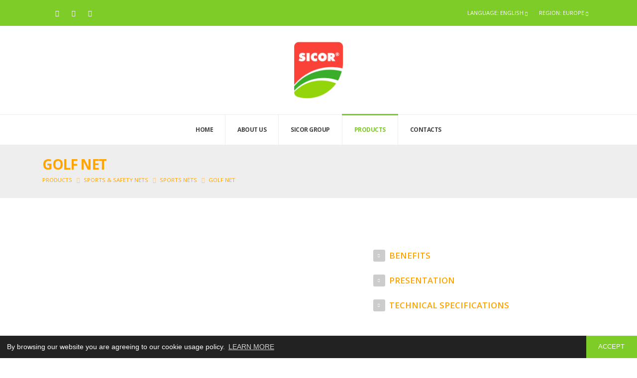

--- FILE ---
content_type: text/html; charset=UTF-8
request_url: https://sicor.pt/products/sports-safety-nets/sports-nets/golf-net
body_size: 6341
content:
	<!DOCTYPE html>	<html lang="en">		<head>			<meta charset="utf-8">			<meta http-equiv="X-UA-Compatible" content="IE=edge">			<meta name="viewport" content="width=device-width, initial-scale=1, minimum-scale=1.0, shrink-to-fit=no">		<meta property="og:type" content="website">		<meta property="og:url" content="https://www.sicor.pt/products/sports-safety-nets">		<meta property="og:title" content="GOLF NET">		<meta property="og:description" content="">		<meta property="og:image" content="https://www.sicor.pt/img/produtos/rede-de-golfe-5.jpg">		<meta property="og:image:width" content="1900">		<meta property="og:image:height" content="1266">			<meta name="description" content="">			<meta name="keywords" content="">		<title>GOLF NET - SICOR</title>			<link href="https://www.sicor.pt/img/favicon.ico" rel="icon" type="image/x-icon">			<link href="https://fonts.googleapis.com/css?family=Open+Sans:300,400,600,700,800%7CShadows+Into+Light%7CPlayfair+Display:400" rel="stylesheet" type="text/css">			<link href="https://www.sicor.pt/vendor/bootstrap/css/bootstrap.min.css" rel="stylesheet">			<link href="https://www.sicor.pt/vendor/fontawesome-free/css/all.min.css" rel="stylesheet">			<link href="https://www.sicor.pt/vendor/animate/animate.min.css" rel="stylesheet">			<link href="https://www.sicor.pt/vendor/simple-line-icons/css/simple-line-icons.min.css" rel="stylesheet">			<link href="https://www.sicor.pt/vendor/owl.carousel/assets/owl.carousel.min.css" rel="stylesheet">			<link href="https://www.sicor.pt/vendor/owl.carousel/assets/owl.theme.default.min.css" rel="stylesheet">			<link href="https://www.sicor.pt/vendor/magnific-popup/magnific-popup.min.css" rel="stylesheet">			<link href="https://www.sicor.pt/css/theme.css" rel="stylesheet">			<link href="https://www.sicor.pt/css/theme-elements.css" rel="stylesheet">			<link href="https://www.sicor.pt/css/theme-skin.css" rel="stylesheet"> 			<link href="https://www.sicor.pt/css/custom.css" rel="stylesheet">			<link href="https://www.sicor.pt/css/cookieconsent.min.css" rel="stylesheet">			<link href="https://www.sicor.pt/css/colorbox.min.css" rel="stylesheet">		</head>		<body class="loading-overlay-showing" data-plugin-page-transition data-loading-overlay data-plugin-options="{'hideDelay': 500}">					<div class="loading-overlay">
						<div class="bounce-loader">
							<div class="bounce1"></div>
							<div class="bounce2"></div>
							<div class="bounce3"></div>
						</div>
					</div>
					<div class="body">
					    						
						
						<header id="header" data-plugin-options="{'stickyEnabled': true, 'stickyEnableOnBoxed': true, 'stickyEnableOnMobile': true, 'stickyStartAt': 230, 'stickySetTop': '-230px', 'stickyChangeLogo': false}">
							<div class="header-body border-0">
								<div class="header-top header-top-default border-bottom-0 bg-color-primary">
									<div class="container">
										<div class="header-row py-2">
											<div class="header-column justify-content-start">
												<div class="header-row">
													<ul class="header-social-icons social-icons d-none d-sm-block social-icons-clean social-icons-icon-light">
											<li class="social-icons-facebook"><a href="https://facebook.com/SICORgroup" target="_blank"><i class="fab fa-facebook-f"></i></a></li>											<li class="social-icons-linkedin"><a href="https://pt.linkedin.com/company/sicor-sa" target="_blank"><i class="fab fa-linkedin-in"></i></a></li>											<li class="social-icons-instagram"><a href="https://www.instagram.com/sicor.sa/" target="_blank"><i class="fab fa-brands fa-instagram"></i></a></li>													</ul>
												</div>
											</div>
											<div class="header-column justify-content-end">
												<div class="header-row">
													<nav class="header-nav-top">
														<ul class="nav nav-pills text-uppercase text-2">
													<li class="nav-item nav-item-borders pr-0 dropdown">														<a class="nav-link text-light" href="#" role="button" id="dropdownLanguage" data-toggle="dropdown" aria-haspopup="true" aria-expanded="false">Language: English <i class="fas fa-angle-down"></i>														</a>														<div class="dropdown-menu dropdown-menu-right" aria-labelledby="dropdownLanguage">														<a class="dropdown-item" href="https://www.sicor.pt/home"><img src="https://www.sicor.pt/img/blank.gif" class="flag flag-pt" alt="Português" title="Português"> Português</a>														<a class="dropdown-item" href="https://www.sicor.pt/homepage"><img src="https://www.sicor.pt/img/blank.gif" class="flag flag-en" alt="English" title="English"> English</a>														</div>													</li>													<li class="nav-item nav-item-borders pr-0 dropdown">														<a class="nav-link text-light" href="#" role="button" data-toggle="dropdown" aria-haspopup="true" aria-expanded="false">Region: Europe <i class="fas fa-angle-down"></i>														</a>														<div class="dropdown-menu dropdown-menu-right">														<a class="dropdown-item" href="?r=2"> Europe</a>														<a class="dropdown-item" href="?r=3"> United Kingdom</a>														<a class="dropdown-item" href="?r=4"> America</a>														</div>													</li>														</ul>
													</nav>
												</div>
											</div>
										</div>
									</div>
								</div>
								<div class="header-container container">
									<div class="header-row py-3">
										<div class="header-column">
											<div class="header-logo">
										<a href="https://www.sicor.pt/homepage">											<img alt="SICOR" title="SICOR" width="100" src="https://www.sicor.pt/img/logo.png">										</a>											</div>
										</div>
									</div>
								</div>
								<div class="header-nav-bar header-nav-bar-top-border bg-light">
									<div class="header-container container">
										<div class="header-row">
											<div class="header-column">
												<div class="header-row justify-content-end">
													<div class="header-nav p-0">
														<div class="header-nav header-nav-line header-nav-divisor header-nav-spaced justify-content-lg-center">
															<div class="header-nav-main header-nav-main-square header-nav-main-effect-1 header-nav-main-sub-effect-1">
																<nav class="collapse">
																	<ul class="nav nav-pills flex-column flex-lg-row" id="mainNav">
														<li><a class="dropdown-item " href="https://www.sicor.pt/homepage">Home</a></li>														<li><a class="dropdown-item " href="https://www.sicor.pt/about-us">About Us</a></li>														<li><a class="dropdown-item " href="https://www.sicor.pt/sicor-group">Sicor Group</a></li>														<li class="dropdown">															<a class="dropdown-item dropdown-toggle active" href="https://www.sicor.pt/products">Products</a>															<ul class="dropdown-menu">														<li class="dropdown-submenu">															<a class="dropdown-item" href="https://www.sicor.pt/products/crop-baling" onMouseOver="this.style.color='#d9a036'" onMouseOut="this.style.color='#777777'"><b>CROP BALING</b> &nbsp;&nbsp;&nbsp;&nbsp;</a>															<ul class="dropdown-menu" style="border-top: 3px solid #d9a036">														<li><a class="dropdown-item" href="https://www.sicor.pt/products/crop-baling/baler-twine" style="color: #d9a036">BALER TWINE</a></li>														<li><a class="dropdown-item" href="https://www.sicor.pt/products/crop-baling/stationary-balers" style="color: #d9a036">STATIONARY BALERS</a></li>														<li><a class="dropdown-item" href="https://www.sicor.pt/products/crop-baling/sisal-twines" style="color: #d9a036">SISAL TWINES</a></li>															</ul>														</li>														<li class="dropdown-submenu">															<a class="dropdown-item" href="https://www.sicor.pt/products/horticulture" onMouseOver="this.style.color='#79aa45'" onMouseOut="this.style.color='#777777'"><b>HORTICULTURE</b> &nbsp;&nbsp;&nbsp;&nbsp;</a>															<ul class="dropdown-menu" style="border-top: 3px solid #79aa45">														<li><a class="dropdown-item" href="https://www.sicor.pt/products/horticulture/horti-twines" style="color: #79aa45">HORTI TWINES</a></li>														<li><a class="dropdown-item" href="https://www.sicor.pt/products/horticulture/agrotextile" style="color: #79aa45">AGROTEXTILE</a></li>															</ul>														</li>														<li class="dropdown-submenu">															<a class="dropdown-item" href="https://www.sicor.pt/products/fishing-marine" onMouseOver="this.style.color='#007fa3'" onMouseOut="this.style.color='#777777'"><b>FISHING &amp; MARINE</b> &nbsp;&nbsp;&nbsp;&nbsp;</a>															<ul class="dropdown-menu" style="border-top: 3px solid #007fa3">														<li><a class="dropdown-item" href="https://www.sicor.pt/products/fishing-marine/ropes-cordages-2" style="color: #007fa3">ROPES &amp; CORDAGES</a></li>														<li><a class="dropdown-item" href="https://www.sicor.pt/products/fishing-marine/mooring-towing-ropes" style="color: #007fa3">MOORING &amp; TOWING ROPES</a></li>														<li><a class="dropdown-item" href="https://www.sicor.pt/products/fishing-marine/fishing-nets" style="color: #007fa3">FISHING NETS</a></li>															</ul>														</li>														<li class="dropdown-submenu">															<a class="dropdown-item" href="https://www.sicor.pt/products/professional" onMouseOver="this.style.color='#626262'" onMouseOut="this.style.color='#777777'"><b>PROFESSIONAL</b> &nbsp;&nbsp;&nbsp;&nbsp;</a>															<ul class="dropdown-menu" style="border-top: 3px solid #626262">														<li><a class="dropdown-item" href="https://www.sicor.pt/products/professional/packaging" style="color: #626262">PACKAGING</a></li>														<li><a class="dropdown-item" href="https://www.sicor.pt/products/professional/ropes-cordages" style="color: #626262">ROPES &amp; CORDAGES</a></li>														<li><a class="dropdown-item" href="https://www.sicor.pt/products/professional/fibers-yarns" style="color: #626262">FIBERS &amp; YARNS</a></li>															</ul>														</li>														<li class="dropdown-submenu">															<a class="dropdown-item" href="https://www.sicor.pt/products/sports-safety-nets" onMouseOver="this.style.color='#ffa400'" onMouseOut="this.style.color='#777777'"><b>SPORTS &amp; SAFETY NETS</b> &nbsp;&nbsp;&nbsp;&nbsp;</a>															<ul class="dropdown-menu" style="border-top: 3px solid #ffa400">														<li><a class="dropdown-item" href="https://www.sicor.pt/products/sports-safety-nets/sports-nets" style="color: #ffa400">SPORTS NETS</a></li>														<li><a class="dropdown-item" href="https://www.sicor.pt/products/sports-safety-nets/fencing-perimeter-nets" style="color: #ffa400">FENCING &amp; PERIMETER NETS</a></li>														<li><a class="dropdown-item" href="https://www.sicor.pt/products/sports-safety-nets/safety-nets" style="color: #ffa400">SAFETY NETS</a></li>															</ul>														</li>															</ul>														</li>														<li class="dropdown">															<a class="dropdown-item dropdown-toggle " href="https://www.sicor.pt/contacts">Contacts</a>															<ul class="dropdown-menu">														<li>															<a class="dropdown-item text-uppercase" href="https://www.sicor.pt/contacts">Contacts</a>														</li>														<li>															<a class="dropdown-item text-uppercase" href="https://www.sicor.pt/recruitment">Recruitment</a>														</li>															</ul>														</li>																	</ul>
																</nav>
															</div>
															<button class="btn header-btn-collapse-nav" data-toggle="collapse" data-target=".header-nav-main nav">
																<i class="fas fa-bars"></i>
															</button>
														</div>
													</div>
												</div>
											</div>
										</div>
									</div>
								</div>
							</div>
						</header>				<div role="main" class="main">				<section class="page-header page-header-modern bg-color-light-scale-1 page-header-md py-4">					<div class="container">						<div class="row">							<div class="col-md-8 order-2 order-md-1 align-self-center p-static">								<h1 class="font-weight-bold text-uppercase" style="color: #ffa400">GOLF NET</h1>								<ul class="breadcrumb d-block" style="color: #ffa400">									<li><a style="color: #ffa400" href="https://www.sicor.pt/products">Products</a></li>									<li><a style="color: #ffa400" href="https://www.sicor.pt/products/sports-safety-nets">SPORTS &amp; SAFETY NETS</a></li>									<li><a style="color: #ffa400" href="https://www.sicor.pt/products/sports-safety-nets/sports-nets">SPORTS NETS</a></li>									<li>GOLF NET</li>								</ul>							</div>						</div>					</div>				</section>				<div class="container py-4">					<div class="row pt-4 mt-2 mb-5">						<div class="col-md-6">							<div class="col appear-animation" data-appear-animation="fadeInUpShorter" data-appear-animation-delay="300">								<div class="owl-carousel owl-theme nav-inside nav-inside-edge nav-squared nav-with-transparency nav-dark nav-lg d-block overflow-hidden" data-plugin-options="{'items': 1, 'margin': 10, 'loop': false, 'nav': true, 'dots': false, 'autoHeight': true}" style="height: 510px;"> 							<div>								<div class="img-thumbnail border-0 border-radius-0 p-0 d-block">									<img src="https://www.sicor.pt/img/produtos/cache/rede-de-golfe-5-1000x750.jpg" class="img-fluid border-radius-0" alt="GOLF NET" title="GOLF NET" style="border-top: 3px solid #ffa400">								</div>							</div> 							<div>								<div class="img-thumbnail border-0 border-radius-0 p-0 d-block">									<img src="https://www.sicor.pt/img/produtos/cache/rede-de-golfe-7-1000x750.jpg" class="img-fluid border-radius-0" alt="GOLF NET" title="GOLF NET" style="border-top: 3px solid #ffa400">								</div>							</div>								</div>							</div>							<h2 class="font-weight-extra-bold text-uppercase text-6 mb-2" style="color: #ffa400">GOLF NET</h2><p>SICOR has two types of golf nets, Golf Surround and Golf Impact. Both are very easy to install and are prepared to withstand extreme weather conditions.</p>

<p>Golf Surround is a high tenacity knotted netting, contains treatment against UV radiation and is very resistant, which enhances the duration of its life cycle.&nbsp;</p>

<p>The Golf Impact is a knotted net, produced from very high quality nylon, which makes it capable of resisting all impacts from the most violent shots. Offers greater tenacity and resistance to breakage, and contains treatment against UV radiation.</p>

<p>The cloths of these nets can be tailor made and with the inclusion of curtains, if necessary, depending on whether you want a suitable net for training, or a professional net for competition.</p>

<p>POWERED BY SICORNETE</p>
							<h2 class="font-weight-bold text-uppercase text-5 mb-2" style="color: #ffa400">Sports Nets</h2>						</div>						<div class="col-md-5 offset-md-1">							<div class="toggle toggle-simple m-0" data-plugin-toggle>							<section class="toggle active mt-0">								<a class="toggle-title text-4 text-uppercase" style="color: #ffa400">Benefits</a>								<div class="toggle-content"><p>➤&nbsp;Easy to install<br />
➤&nbsp;Does not oxidize<br />
➤&nbsp;Extreme weather resistance<br />
➤&nbsp;Chemical and acid contact resistant<br />
➤&nbsp;Treatment against UV rays<br />
➤&nbsp;100% recyclable</p>
								</div>							</section>							<section class="toggle ">								<a class="toggle-title text-4 text-uppercase" style="color: #ffa400">Presentation</a>								<div class="toggle-content"><p><strong>Standard presentation:</strong><br />
➤&nbsp;Tailor made cloths (m&sup2;)</p>

<p><strong>Standard color:</strong><br />
➤&nbsp;Dark green</p>
								</div>							</section>								<section class="toggle ">									<a class="toggle-title text-4 text-uppercase" style="color: #ffa400">Technical Specifications</a>									<div class="toggle-content"><p><span style="color:null"><strong>Twines:</strong></span><br />
➤&nbsp;<span style="color:null">Nylon 210/36 (Impact)</span><br />
➤&nbsp;<span style="color:null">PE 10/12 (Surround)</span></p>

<p><span style="color:null"><strong>Range of mesh sizes:</strong></span><br />
➤&nbsp;<span style="color:null">22 mm KK (Impact)</span><br />
➤&nbsp;<span style="color:null">28 mm KK (Surround)</span></p>
									</div>								</section>								<div id="sent" class="mt-5 pt-4 col-xs-12" style="border-top: 3px solid #ffa400">									<p style="color: #ffa400"> Want to know more about this product? Leave us your contact and we will contact you.</p>								<form class="contact-form" action="https://www.sicor.pt/products/sports-safety-nets/sports-nets/golf-net/form#sent" method="POST">									<div class="form-row">		<div class="form-group col-lg-6">			<label class="required font-weight-bold text-dark text-2">Name</label>			<input type="text" name="nome" class="form-control input-lg" required>		</div>		<div class="form-group col-lg-6">			<label class="required font-weight-bold text-dark text-2">Company</label>			<input type="text" name="empresa" class="form-control input-lg" required>		</div>		<div class="form-group col-lg-6">			<label class="required font-weight-bold text-dark text-2">Country</label>			<input type="text" name="pais" class="form-control input-lg" required>		</div>		<div class="form-group col-lg-6">			<label class="required font-weight-bold text-dark text-2">Email</label>			<input type="email" name="email" class="form-control input-lg" required>		</div>		<div class="form-group col-lg-6">			<label class=" font-weight-bold text-dark text-2">Telephone</label>			<input type="text" name="telefone" class="form-control input-lg" >		</div>			<input type="email" name="email-2" class="d-none">			<div class="form-group col-lg-12">				<input type="submit" value="SEND" class="btn btn-primary btn-modern text-light">			</div>		<div class="form-group col-xs-12">			<div class="checkbox">				<label><input type="checkbox" required>  I have read and accepted the <a href="https://www.sicor.pt/legal-information/1" target="_blank">Privacy Policy</a>.</label>			</div>		</div>									</div>								</form>								</div>							</div>						</div>					</div>				</div>			<div class="col-xs-12"><br></div>			<div class="col-xs-12 py-5 bgcolor-grey">				<div class="container py-0">					<div class="col-xs-12">						<h3 class="font-weight-bold color-grey">Other Related Products</h3>					</div>					<div class="row py-3">				<div class="col-6 col-md-4 col-lg-2 mb-4 appear-animation" data-appear-animation="fadeIn">					<article>						<div class="row">							<div class="col">								<a href="https://www.sicor.pt/products/sports-safety-nets/sports-nets/tennis-nets" class="text-decoration-none">									<img src="https://www.sicor.pt/img/produtos/cache/rede-de-tenis-1-800x600.jpg" class="img-fluid hover-effect-2 mb-3" alt="TENNIS NETS" title="TENNIS NETS" style="border-top: 3px solid #ffa400">								</a>							</div>						</div>						<div class="row">							<div class="col">								<h4 class="mb-2"><a href="https://www.sicor.pt/products/sports-safety-nets/sports-nets/tennis-nets" class="text-2 text-uppercase font-weight-bold pt-2 d-block text-decoration-none color-grey" >TENNIS NETS</a></h4>								<p class="mb-2 lead text-4"></p>								<p class="text-3 font-weight-bold text-uppercase" >Sports Nets</p>							</div>						</div>					</article>				</div>				<div class="col-6 col-md-4 col-lg-2 mb-4 appear-animation" data-appear-animation="fadeIn">					<article>						<div class="row">							<div class="col">								<a href="https://www.sicor.pt/products/sports-safety-nets/sports-nets/football-goal-nets" class="text-decoration-none">									<img src="https://www.sicor.pt/img/produtos/cache/rede-de-baliza-1-800x600.jpg" class="img-fluid hover-effect-2 mb-3" alt="FOOTBALL GOAL NETS" title="FOOTBALL GOAL NETS" style="border-top: 3px solid #ffa400">								</a>							</div>						</div>						<div class="row">							<div class="col">								<h4 class="mb-2"><a href="https://www.sicor.pt/products/sports-safety-nets/sports-nets/football-goal-nets" class="text-2 text-uppercase font-weight-bold pt-2 d-block text-decoration-none color-grey" >FOOTBALL GOAL NETS</a></h4>								<p class="mb-2 lead text-4"></p>								<p class="text-3 font-weight-bold text-uppercase" >Sports Nets</p>							</div>						</div>					</article>				</div>				<div class="col-6 col-md-4 col-lg-2 mb-4 appear-animation" data-appear-animation="fadeIn">					<article>						<div class="row">							<div class="col">								<a href="https://www.sicor.pt/products/sports-safety-nets/sports-nets/cricket-net" class="text-decoration-none">									<img src="https://www.sicor.pt/img/produtos/cache/rede-de-cricket-2-800x600.jpg" class="img-fluid hover-effect-2 mb-3" alt="CRICKET NET" title="CRICKET NET" style="border-top: 3px solid #ffa400">								</a>							</div>						</div>						<div class="row">							<div class="col">								<h4 class="mb-2"><a href="https://www.sicor.pt/products/sports-safety-nets/sports-nets/cricket-net" class="text-2 text-uppercase font-weight-bold pt-2 d-block text-decoration-none color-grey" >CRICKET NET</a></h4>								<p class="mb-2 lead text-4"></p>								<p class="text-3 font-weight-bold text-uppercase" >Sports Nets</p>							</div>						</div>					</article>				</div>				<div class="col-6 col-md-4 col-lg-2 mb-4 appear-animation" data-appear-animation="fadeIn">					<article>						<div class="row">							<div class="col">								<a href="https://www.sicor.pt/products/sports-safety-nets/fencing-perimeter-nets/perimeter-fence-netting" class="text-decoration-none">									<img src="https://www.sicor.pt/img/produtos/cache/rede-vedacao-de-perimetros-3-800x600.jpg" class="img-fluid hover-effect-2 mb-3" alt="PERIMETER FENCE NETTING" title="PERIMETER FENCE NETTING" style="border-top: 3px solid #ffa400">								</a>							</div>						</div>						<div class="row">							<div class="col">								<h4 class="mb-2"><a href="https://www.sicor.pt/products/sports-safety-nets/fencing-perimeter-nets/perimeter-fence-netting" class="text-2 text-uppercase font-weight-bold pt-2 d-block text-decoration-none color-grey" >PERIMETER FENCE NETTING</a></h4>								<p class="mb-2 lead text-4"></p>								<p class="text-3 font-weight-bold text-uppercase" >Fencing &amp; Perimeter Nets</p>							</div>						</div>					</article>				</div>						</div>					</div>				</div>				</div>						<footer id="footer">
							<div class="container">
								<div class="footer-ribbon">
							<span>Contact Us</span>								</div>
								<div class="row py-3 my-1">
									<div class="col-lg-3 mb-4 mb-md-0 text-center text-lg-left pt-3">
								<h5 class="text-4 font-weight-semibold color-green mb-4">Sicor Group</h5>								<ul class="list list-icons list-icons-sm d-inline-flex flex-column">								<li class="text-3 mb-2 color-white">									<i class="fas fa-angle-right color-white"></i>								<a href="http://www.sicorlis.pt" target="_blank" class="link-hover-style-1 ml-1"> SICORLIS - Aprestos Marítimos e Comércio Geral, Lda.</a>								</li>								<li class="text-3 mb-2 color-white">									<i class="fas fa-angle-right color-white"></i>								<a href="https://www.sicor-int.com" target="_blank" class="link-hover-style-1 ml-1"> SICOR International, Ltd</a>								</li>								<li class="text-3 mb-2 color-white">									<i class="fas fa-angle-right color-white"></i>								SICORNETE - Fios e Redes, Lda.								</li>								</ul>									</div>

									<div class="col-lg-3 mb-4 mb-md-0 text-center text-lg-left pt-3">
								<h5 class="text-4 font-weight-semibold color-green mb-4">Products</h5>								<ul class="list list-icons list-icons-sm d-inline-flex flex-column">								<li class="text-3 mb-2"><i class="fas fa-angle-right color-white"></i><a href="https://www.sicor.pt/products/crop-baling" class="link-hover-style-1 ml-1" onMouseOver="this.style.color='#d9a036'" onMouseOut="this.style.color='#ffffff'"> CROP BALING</a></li>								<li class="text-3 mb-2"><i class="fas fa-angle-right color-white"></i><a href="https://www.sicor.pt/products/horticulture" class="link-hover-style-1 ml-1" onMouseOver="this.style.color='#79aa45'" onMouseOut="this.style.color='#ffffff'"> HORTICULTURE</a></li>								<li class="text-3 mb-2"><i class="fas fa-angle-right color-white"></i><a href="https://www.sicor.pt/products/fishing-marine" class="link-hover-style-1 ml-1" onMouseOver="this.style.color='#007fa3'" onMouseOut="this.style.color='#ffffff'"> FISHING &amp; MARINE</a></li>								<li class="text-3 mb-2"><i class="fas fa-angle-right color-white"></i><a href="https://www.sicor.pt/products/professional" class="link-hover-style-1 ml-1" onMouseOver="this.style.color='#626262'" onMouseOut="this.style.color='#ffffff'"> PROFESSIONAL</a></li>								<li class="text-3 mb-2"><i class="fas fa-angle-right color-white"></i><a href="https://www.sicor.pt/products/sports-safety-nets" class="link-hover-style-1 ml-1" onMouseOver="this.style.color='#ffa400'" onMouseOut="this.style.color='#ffffff'"> SPORTS &amp; SAFETY NETS</a></li>								</ul>									</div>
									<div class="col-lg-3 mb-4 mb-lg-0 text-center text-lg-left pt-3">
								<h5 class="text-4 font-weight-semibold color-green mb-4">Contact Us</h5>							<p class="text-3 mb-2 text-color-light">								<strong>Address:<br></strong> Rua 13 de Maio, 1533<br />
3885-228 Cortegaça OVAR - Portugal							</p>							<p class="text-3 mb-2 text-color-light">								<strong>Telephone:</strong> +351 256 759 200                   (Chamada para a rede fixa nacional)							</p>							<p class="text-3 mb-2 text-color-light">								<strong>Email:</strong> sicor<i class="mascara">mascara</i>@sicor.pt							</p>									</div>
									<div class="col-lg-3 text-center text-lg-left pt-3">
								<h5 class="text-4 font-weight-semibold color-green mb-4">Recruitment</h5>								<ul class="list list-icons list-icons-sm d-inline-flex flex-column">									<li class="text-3 mb-2"><i class="fas fa-angle-right color-white"></i><a href="https://www.sicor.pt/recruitment" class="link-hover-style-1 ml-1">  Spontaneous Application</a></li>								</ul>								<br><br>								<h5 class="text-4 font-weight-semibold color-green mb-4">Follow Us</h5>								<ul class="footer-social-icons social-icons social-icons-clean social-icons-big social-icons-opacity-light social-icons-icon-light mt-0 mt-lg-3">								<li class="social-icons-facebook"><a href="https://facebook.com/SICORgroup" target="_blank"><i class="fab fa-facebook-f"></i></a></li>								<li class="social-icons-linkedin"><a href="https://pt.linkedin.com/company/sicor-sa" target="_blank"><i class="fab fa-linkedin-in"></i></a></li>								<li class="social-icons-instagram"><a href="https://www.instagram.com/sicor.sa/" target="_blank"><i class="fab fa-brands fa-instagram"></i></a></li>								</ul>									</div>
								</div>
							</div>
							<div class="footer-copyright">
								<div class="container py-2">
									<div class="row py-4">
										<div class="col-lg-8 d-flex align-items-center justify-content-center justify-content-lg-start mb-4 mb-lg-0">
											<nav id="sub-menu">
												<ul>
											<li>© 2026 SICOR</li>										<li>											<i class="fas fa-angle-right"></i>										<a class="ml-1 text-decoration-none" href="https://www.sicor.pt/img/informacao-legal/condicoes-gerais-de-venda-1.pdf" target="_blank">Conditions of Sale</a>										</li>										<li>											<i class="fas fa-angle-right"></i>										<a class="ml-1 text-decoration-none" href="https://www.sicor.pt/legal-information/1"> Privacy Policy</a>										</li>										<li>											<i class="fas fa-angle-right"></i>										<a class="ml-1 text-decoration-none" href="https://www.sicor.pt/legal-information/2">Cookie Policy</a>										</li>										<li>											<i class="fas fa-angle-right"></i>										<a class="ml-1 text-decoration-none" href="https://livroreclamacoes.pt" target="_blank">Complaints Book</a>										</li>										<li>											<i class="fas fa-angle-right"></i>										<a class="ml-1 text-decoration-none" href="https://sicor.workky.com/portal-denuncias/" target="_blank">Reporting Channel</a>										</li>												</ul>
											</nav>
										</div>
										<div class="col-lg-4 d-flex align-items-center justify-content-center justify-content-lg-end">
											<nav>
												<ul>
											<li>developed by <a href="https://macromakers.pt" class="ml-1 text-decoration-none" target="_blank">Macro Makers</a></li>												</ul>
											</nav>
										</div>
									</div>
								</div>
							</div>
							<div class="py-4 bgcolor-grey text-center">
								<a href="https://www.sicor.pt/Compete_2020_Sicor.pdf" target="_blank">
									<img src="https://www.sicor.pt/img/portugal2020.png" class="img-fluid mx-2" style="width:100%;max-width:500px">
								</a>
						
								<a href="https://www.sicor.pt/PRR_SICOR.pdf" target="_blank">
									<img src="https://www.sicor.pt/BARRA_2024.png" class="img-fluid mx-2" style="width:100%;max-width:500px">
								</a>
							</div>
							
							
							
						</footer>
					</div>
<!-- scripts -->
					<script src="https://www.sicor.pt/vendor/modernizr/modernizr.min.js"></script>
					<script src="https://www.sicor.pt/vendor/jquery/jquery.min.js"></script>
					<script src="https://www.sicor.pt/vendor/jquery.appear/jquery.appear.min.js"></script>
					<script src="https://www.sicor.pt/vendor/jquery.easing/jquery.easing.min.js"></script>
					<script src="https://www.sicor.pt/vendor/jquery.cookie/jquery.cookie.min.js"></script>
					<script src="https://www.sicor.pt/vendor/popper/umd/popper.min.js"></script>
					<script src="https://www.sicor.pt/vendor/bootstrap/js/bootstrap.min.js"></script>
					<script src="https://www.sicor.pt/vendor/common/common.min.js"></script>
					<script src="https://www.sicor.pt/vendor/jquery.validation/jquery.validate.min.js"></script>
					<script src="https://www.sicor.pt/vendor/jquery.easy-pie-chart/jquery.easypiechart.min.js"></script>
					<script src="https://www.sicor.pt/vendor/jquery.gmap/jquery.gmap.min.js"></script>
					<script src="https://www.sicor.pt/vendor/jquery.lazyload/jquery.lazyload.min.js"></script>
					<script src="https://www.sicor.pt/vendor/isotope/jquery.isotope.min.js"></script>
					<script src="https://www.sicor.pt/vendor/owl.carousel/owl.carousel.min.js"></script>
					<script src="https://www.sicor.pt/vendor/magnific-popup/jquery.magnific-popup.min.js"></script>
					<script src="https://www.sicor.pt/vendor/vide/jquery.vide.min.js"></script>
					<script src="https://www.sicor.pt/vendor/vivus/vivus.min.js"></script>
					<script src="https://www.sicor.pt/js/theme.js"></script>
					<script src="https://www.sicor.pt/js/custom.js"></script>
					<script src="https://www.sicor.pt/js/theme.init.js"></script>
					<script src="https://www.sicor.pt/js/cookieconsent.min.js"></script>
					<script>
						window.addEventListener("load", function(){
						window.cookieconsent.initialise({
						  "palette": {
							"popup": {
							  "background": "#222222",
							  "text": "#ffffff"
							},
							"button": {
							  "background": "#7ecc28",
							  "text": "#ffffff"
							}
						  },
						  "theme": "edgeless",
						  "content": {
							"message": "By browsing our website you are agreeing to our cookie usage policy.",
							"dismiss": "ACCEPT",
							"link": "LEARN MORE",
							"href": "https://www.sicor.pt/legal-information/2"
						  }
						})});
					</script>					
					<script src="https://www.sicor.pt/js/go-back.min.js"></script>
					<script type="application/ld+json">
						{
							"@context" : "http://schema.org",
							"@type" : "Organization",
							"name" : "SICOR",
							"url" : "https://sicor.pt",
							"sameAs" : [
						"https://facebook.com/SICORgroup","https://pt.linkedin.com/company/sicor-sa","https://www.instagram.com/sicor.sa/"							]
						}
					</script>
					<script src="https://www.sicor.pt/js/colorbox.min.js"></script>
					<script src="https://www.sicor.pt/js/jquery.smoothscrolling.min.js"></script>
				</body>
			</html>






--- FILE ---
content_type: text/css
request_url: https://www.sicor.pt/css/theme-skin.css
body_size: 13143
content:
a {
	color: #7ecc28;
}

a:hover {
	color: #8bd836;
}

a:focus {
	color: #8bd836;
}

a:active {
	color: #71b724;
}

html .text-color-primary,
html .text-primary {
	color: #7ecc28 !important;
}

html .text-color-hover-primary:hover,
html .text-hover-primary:hover {
	color: #7ecc28 !important;
}

html .text-color-secondary,
html .text-secondary {
	color: #7ecc28 !important;
}

html .text-color-hover-secondary:hover,
html .text-hover-secondary:hover {
	color: #7ecc28 !important;
}

html .text-color-tertiary,
html .text-tertiary {
	color: #7ecc28 !important;
}

html .text-color-hover-tertiary:hover,
html .text-hover-tertiary:hover {
	color: #7ecc28 !important;
}

html .text-color-quaternary,
html .text-quaternary {
	color: #383f48 !important;
}

html .text-color-hover-quaternary:hover,
html .text-hover-quaternary:hover {
	color: #383f48 !important;
}

html .text-color-dark,
html .text-dark {
	color: #212529 !important;
}

html .text-color-hover-dark:hover,
html .text-hover-dark:hover {
	color: #212529 !important;
}

html .text-color-light,
html .text-light {
	color: #FFF !important;
}

html .text-color-hover-light:hover,
html .text-hover-light:hover {
	color: #FFF !important;
}

html .svg-fill-color-primary svg path,
html .svg-fill-color-primary svg rect {
	fill: #7ecc28 !important;
}

html .svg-stroke-color-primary svg path,
html .svg-stroke-color-primary svg rect {
	stroke: #7ecc28 !important;
}

html .svg-fill-color-secondary svg path,
html .svg-fill-color-secondary svg rect {
	fill: #7ecc28 !important;
}

html .svg-stroke-color-secondary svg path,
html .svg-stroke-color-secondary svg rect {
	stroke: #7ecc28 !important;
}

html .svg-fill-color-tertiary svg path,
html .svg-fill-color-tertiary svg rect {
	fill: #7ecc28 !important;
}

html .svg-stroke-color-tertiary svg path,
html .svg-stroke-color-tertiary svg rect {
	stroke: #7ecc28 !important;
}

html .svg-fill-color-quaternary svg path,
html .svg-fill-color-quaternary svg rect {
	fill: #383f48 !important;
}

html .svg-stroke-color-quaternary svg path,
html .svg-stroke-color-quaternary svg rect {
	stroke: #383f48 !important;
}

html .svg-fill-color-dark svg path,
html .svg-fill-color-dark svg rect {
	fill: #212529 !important;
}

html .svg-stroke-color-dark svg path,
html .svg-stroke-color-dark svg rect {
	stroke: #212529 !important;
}

html .svg-fill-color-light svg path,
html .svg-fill-color-light svg rect {
	fill: #FFF !important;
}

html .svg-stroke-color-light svg path,
html .svg-stroke-color-light svg rect {
	stroke: #FFF !important;
}

.gradient-text-color {
	color: #7ecc28;
	background: linear-gradient(to bottom right, #7ecc28, #7ecc28);
	background-image: linear-gradient(to right, #7ecc28, #7ecc28);
}

html .bg-color-primary,
html .bg-primary {
	background-color: #7ecc28 !important;
}

html .bg-color-hover-primary:hover,
html .bg-hover-primary:hover {
	background-color: #7ecc28 !important;
}

html .bg-color-after-primary:after {
	background-color: #7ecc28 !important;
}

html .bg-color-hover-after-primary:after:hover {
	background-color: #7ecc28 !important;
}

html .bg-color-before-primary:before {
	background-color: #7ecc28 !important;
}

html .bg-color-hover-before-primary:before:hover {
	background-color: #7ecc28 !important;
}

html .bg-color-secondary,
html .bg-secondary {
	background-color: #7ecc28 !important;
}

html .bg-color-hover-secondary:hover,
html .bg-hover-secondary:hover {
	background-color: #7ecc28 !important;
}

html .bg-color-after-secondary:after {
	background-color: #7ecc28 !important;
}

html .bg-color-hover-after-secondary:after:hover {
	background-color: #7ecc28 !important;
}

html .bg-color-before-secondary:before {
	background-color: #7ecc28 !important;
}

html .bg-color-hover-before-secondary:before:hover {
	background-color: #7ecc28 !important;
}

html .bg-color-tertiary,
html .bg-tertiary {
	background-color: #7ecc28 !important;
}

html .bg-color-hover-tertiary:hover,
html .bg-hover-tertiary:hover {
	background-color: #7ecc28 !important;
}

html .bg-color-after-tertiary:after {
	background-color: #7ecc28 !important;
}

html .bg-color-hover-after-tertiary:after:hover {
	background-color: #7ecc28 !important;
}

html .bg-color-before-tertiary:before {
	background-color: #7ecc28 !important;
}

html .bg-color-hover-before-tertiary:before:hover {
	background-color: #7ecc28 !important;
}

html .bg-color-quaternary,
html .bg-quaternary {
	background-color: #383f48 !important;
}

html .bg-color-hover-quaternary:hover,
html .bg-hover-quaternary:hover {
	background-color: #383f48 !important;
}

html .bg-color-after-quaternary:after {
	background-color: #383f48 !important;
}

html .bg-color-hover-after-quaternary:after:hover {
	background-color: #383f48 !important;
}

html .bg-color-before-quaternary:before {
	background-color: #383f48 !important;
}

html .bg-color-hover-before-quaternary:before:hover {
	background-color: #383f48 !important;
}

html .bg-color-dark,
html .bg-dark {
	background-color: #212529 !important;
}

html .bg-color-hover-dark:hover,
html .bg-hover-dark:hover {
	background-color: #212529 !important;
}

html .bg-color-after-dark:after {
	background-color: #212529 !important;
}

html .bg-color-hover-after-dark:after:hover {
	background-color: #212529 !important;
}

html .bg-color-before-dark:before {
	background-color: #212529 !important;
}

html .bg-color-hover-before-dark:before:hover {
	background-color: #212529 !important;
}

html .bg-color-light,
html .bg-light {
	background-color: #FFF !important;
}

html .bg-color-hover-light:hover,
html .bg-hover-light:hover {
	background-color: #FFF !important;
}

html .bg-color-after-light:after {
	background-color: #FFF !important;
}

html .bg-color-hover-after-light:after:hover {
	background-color: #FFF !important;
}

html .bg-color-before-light:before {
	background-color: #FFF !important;
}

html .bg-color-hover-before-light:before:hover {
	background-color: #FFF !important;
}

.bg-gradient {
	background: linear-gradient(135deg, #7ecc28 0%, #7ecc28 80%);
}
/* Color Transition */
@keyframes colorTransition {
	0% {
		background-color: #7ecc28;
	}

	33% {
		background-color: #7ecc28;
	}

	66% {
		background-color: #7ecc28;
	}

	100% {
		background-color: #383f48;
	};
}

html .border-color-primary {
	border-color: #7ecc28 !important;
}

html .border-color-hover-primary:hover {
	border-color: #7ecc28 !important;
}

html .border-color-secondary {
	border-color: #7ecc28 !important;
}

html .border-color-hover-secondary:hover {
	border-color: #7ecc28 !important;
}

html .border-color-tertiary {
	border-color: #7ecc28 !important;
}

html .border-color-hover-tertiary:hover {
	border-color: #7ecc28 !important;
}

html .border-color-quaternary {
	border-color: #383f48 !important;
}

html .border-color-hover-quaternary:hover {
	border-color: #383f48 !important;
}

html .border-color-dark {
	border-color: #212529 !important;
}

html .border-color-hover-dark:hover {
	border-color: #212529 !important;
}

html .border-color-light {
	border-color: #FFF !important;
}

html .border-color-hover-light:hover {
	border-color: #FFF !important;
}

.alternative-font {
	color: #7ecc28;
}

html .box-shadow-1-primary:before {
	box-shadow: 0 30px 90px #7ecc28 !important;
}

html .box-shadow-1-secondary:before {
	box-shadow: 0 30px 90px #7ecc28 !important;
}

html .box-shadow-1-tertiary:before {
	box-shadow: 0 30px 90px #7ecc28 !important;
}

html .box-shadow-1-quaternary:before {
	box-shadow: 0 30px 90px #383f48 !important;
}

html .box-shadow-1-dark:before {
	box-shadow: 0 30px 90px #212529 !important;
}

html .box-shadow-1-light:before {
	box-shadow: 0 30px 90px #FFF !important;
}

html .blockquote-primary {
	border-color: #7ecc28 !important;
}

html .blockquote-secondary {
	border-color: #7ecc28 !important;
}

html .blockquote-tertiary {
	border-color: #7ecc28 !important;
}

html .blockquote-quaternary {
	border-color: #383f48 !important;
}

html .blockquote-dark {
	border-color: #212529 !important;
}

html .blockquote-light {
	border-color: #FFF !important;
}

p.drop-caps:first-letter {
	color: #7ecc28;
}

p.drop-caps.drop-caps-style-2:first-letter {
	background-color: #7ecc28;
}

html .nav-color-primary nav > ul > li > a {
	color: #7ecc28 !important;
}

html .nav-color-primary:not(.header-nav-main-dropdown-arrow) nav > ul > li > a:before {
	background-color: #7ecc28 !important;
}

html .nav-color-primary:not(.header-nav-main-dropdown-arrow) nav > ul > li ul {
	border-top-color: #7ecc28 !important;
}

html .nav-color-secondary nav > ul > li > a {
	color: #7ecc28 !important;
}

html .nav-color-secondary:not(.header-nav-main-dropdown-arrow) nav > ul > li > a:before {
	background-color: #7ecc28 !important;
}

html .nav-color-secondary:not(.header-nav-main-dropdown-arrow) nav > ul > li ul {
	border-top-color: #7ecc28 !important;
}

html .nav-color-tertiary nav > ul > li > a {
	color: #7ecc28 !important;
}

html .nav-color-tertiary:not(.header-nav-main-dropdown-arrow) nav > ul > li > a:before {
	background-color: #7ecc28 !important;
}

html .nav-color-tertiary:not(.header-nav-main-dropdown-arrow) nav > ul > li ul {
	border-top-color: #7ecc28 !important;
}

html .nav-color-quaternary nav > ul > li > a {
	color: #383f48 !important;
}

html .nav-color-quaternary:not(.header-nav-main-dropdown-arrow) nav > ul > li > a:before {
	background-color: #383f48 !important;
}

html .nav-color-quaternary:not(.header-nav-main-dropdown-arrow) nav > ul > li ul {
	border-top-color: #383f48 !important;
}

html .nav-color-dark nav > ul > li > a {
	color: #212529 !important;
}

html .nav-color-dark:not(.header-nav-main-dropdown-arrow) nav > ul > li > a:before {
	background-color: #212529 !important;
}

html .nav-color-dark:not(.header-nav-main-dropdown-arrow) nav > ul > li ul {
	border-top-color: #212529 !important;
}

html .nav-color-light nav > ul > li > a {
	color: #FFF !important;
}

html .nav-color-light:not(.header-nav-main-dropdown-arrow) nav > ul > li > a:before {
	background-color: #FFF !important;
}

html .nav-color-light:not(.header-nav-main-dropdown-arrow) nav > ul > li ul {
	border-top-color: #FFF !important;
}

.nav-pills > li.active > a,
.nav-pills .nav-link.active {
	background-color: #7ecc28;
}

.nav-pills > li.active > a:hover,
.nav-pills .nav-link.active:hover,
.nav-pills > li.active > a:focus,
.nav-pills .nav-link.active:focus {
	background-color: #7ecc28;
}

.nav-active-style-1 > li > a:hover,
.nav-active-style-1 > li > a:focus,
.nav-active-style-1 > li > a.active {
	border-bottom-color: #7ecc28;
}

html .nav-pills-primary a {
	color: #7ecc28;
}

html .nav-pills-primary a:hover {
	color: #8bd836;
}

html .nav-pills-primary a:focus {
	color: #8bd836;
}

html .nav-pills-primary a:active {
	color: #71b724;
}

html .nav-pills-primary .nav-link.active,
html .nav-pills-primary > li.active > a {
	background-color: #7ecc28;
}

html .nav-pills-primary .nav-link.active:hover,
html .nav-pills-primary > li.active > a:hover,
html .nav-pills-primary .nav-link.active:focus,
html .nav-pills-primary > li.active > a:focus {
	background-color: #7ecc28;
}

html .nav-pills-secondary a {
	color: #7ecc28;
}

html .nav-pills-secondary a:hover {
	color: #8bd836;
}

html .nav-pills-secondary a:focus {
	color: #8bd836;
}

html .nav-pills-secondary a:active {
	color: #71b724;
}

html .nav-pills-secondary .nav-link.active,
html .nav-pills-secondary > li.active > a {
	background-color: #7ecc28;
}

html .nav-pills-secondary .nav-link.active:hover,
html .nav-pills-secondary > li.active > a:hover,
html .nav-pills-secondary .nav-link.active:focus,
html .nav-pills-secondary > li.active > a:focus {
	background-color: #7ecc28;
}

html .nav-pills-tertiary a {
	color: #7ecc28;
}

html .nav-pills-tertiary a:hover {
	color: #8bd836;
}

html .nav-pills-tertiary a:focus {
	color: #8bd836;
}

html .nav-pills-tertiary a:active {
	color: #71b724;
}

html .nav-pills-tertiary .nav-link.active,
html .nav-pills-tertiary > li.active > a {
	background-color: #7ecc28;
}

html .nav-pills-tertiary .nav-link.active:hover,
html .nav-pills-tertiary > li.active > a:hover,
html .nav-pills-tertiary .nav-link.active:focus,
html .nav-pills-tertiary > li.active > a:focus {
	background-color: #7ecc28;
}

html .nav-pills-quaternary a {
	color: #383f48;
}

html .nav-pills-quaternary a:hover {
	color: #434c56;
}

html .nav-pills-quaternary a:focus {
	color: #434c56;
}

html .nav-pills-quaternary a:active {
	color: #2d323a;
}

html .nav-pills-quaternary .nav-link.active,
html .nav-pills-quaternary > li.active > a {
	background-color: #383f48;
}

html .nav-pills-quaternary .nav-link.active:hover,
html .nav-pills-quaternary > li.active > a:hover,
html .nav-pills-quaternary .nav-link.active:focus,
html .nav-pills-quaternary > li.active > a:focus {
	background-color: #383f48;
}

html .nav-pills-dark a {
	color: #212529;
}

html .nav-pills-dark a:hover {
	color: #2c3237;
}

html .nav-pills-dark a:focus {
	color: #2c3237;
}

html .nav-pills-dark a:active {
	color: #16181b;
}

html .nav-pills-dark .nav-link.active,
html .nav-pills-dark > li.active > a {
	background-color: #212529;
}

html .nav-pills-dark .nav-link.active:hover,
html .nav-pills-dark > li.active > a:hover,
html .nav-pills-dark .nav-link.active:focus,
html .nav-pills-dark > li.active > a:focus {
	background-color: #212529;
}

html .nav-pills-light a {
	color: #FFF;
}

html .nav-pills-light a:hover {
	color: #ffffff;
}

html .nav-pills-light a:focus {
	color: #ffffff;
}

html .nav-pills-light a:active {
	color: #f2f2f2;
}

html .nav-pills-light .nav-link.active,
html .nav-pills-light > li.active > a {
	background-color: #FFF;
}

html .nav-pills-light .nav-link.active:hover,
html .nav-pills-light > li.active > a:hover,
html .nav-pills-light .nav-link.active:focus,
html .nav-pills-light > li.active > a:focus {
	background-color: #FFF;
}

.section-scroll-dots-navigation.scroll-dots-navigation-colored > ul > li > a:before {
	background: #7ecc28;
}

.sort-source-wrapper .nav > li.active > a {
	color: #7ecc28;
}

.sort-source-wrapper .nav > li.active > a:hover,
.sort-source-wrapper .nav > li.active > a:focus {
	color: #7ecc28;
}

.sort-source.sort-source-style-2 > li.active > a:after {
	border-top-color: #7ecc28;
}

.sort-source.sort-source-style-3 > li.active > a {
	border-bottom-color: #7ecc28 !important;
	color: #7ecc28 !important;
}

html .badge-primary {
	background-color: #7ecc28;
}

html .badge-secondary {
	background-color: #7ecc28;
}

html .badge-tertiary {
	background-color: #7ecc28;
}

html .badge-quaternary {
	background-color: #383f48;
}

html .badge-dark {
	background-color: #212529;
}

html .badge-light {
	background-color: #FFF;
}

html .overlay-color-primary:not(.no-skin):before {
	background-color: #7ecc28 !important;
}

html .overlay-color-secondary:not(.no-skin):before {
	background-color: #7ecc28 !important;
}

html .overlay-color-tertiary:not(.no-skin):before {
	background-color: #7ecc28 !important;
}

html .overlay-color-quaternary:not(.no-skin):before {
	background-color: #383f48 !important;
}

html .overlay-color-dark:not(.no-skin):before {
	background-color: #212529 !important;
}

html .overlay-color-light:not(.no-skin):before {
	background-color: #FFF !important;
}

.btn-link {
	color: #7ecc28;
}

.btn-link:hover {
	color: #8bd836;
}

.btn-link:active {
	color: #71b724;
}

html .btn-primary {
	background-color: #7ecc28;
	border-color: #7ecc28 #7ecc28 #64a120;
	color: #777;
}

html .btn-primary:hover,
html .btn-primary.hover {
	background-color: #91da41;
	border-color: #97dc4b #97dc4b #7ecc28;
	color: #777;
}

html .btn-primary:focus,
html .btn-primary.focus {
	box-shadow: 0 0 0 3px rgba(126, 204, 40, 0.5);
}

html .btn-primary.disabled,
html .btn-primary:disabled {
	background-color: #7ecc28;
	border-color: #7ecc28 #7ecc28 #64a120;
}

html .btn-primary:active,
html .btn-primary.active {
	background-color: #6aac22 !important;
	background-image: none !important;
	border-color: #64a120 #64a120 #497717 !important;
}

html .btn-primary-scale-2 {
	background-color: #64a120;
	border-color: #64a120 #64a120 #497717;
	color: #777;
}

html .btn-primary-scale-2:hover,
html .btn-primary-scale-2.hover {
	background-color: #77c126;
	border-color: #7ecc28 #7ecc28 #64a120;
	color: #777;
}

html .btn-primary-scale-2:focus,
html .btn-primary-scale-2.focus {
	box-shadow: 0 0 0 3px rgba(100, 161, 32, 0.5);
}

html .btn-primary-scale-2.disabled,
html .btn-primary-scale-2:disabled {
	background-color: #64a120;
	border-color: #64a120 #64a120 #497717;
}

html .btn-primary-scale-2:active,
html .btn-primary-scale-2.active {
	background-color: #508119 !important;
	background-image: none !important;
	border-color: #497717 #497717 #2f4c0f !important;
}

html .show > .btn-primary.dropdown-toggle,
html .show > .btn-primary-scale-2.dropdown-toggle {
	background-color: #6aac22 !important;
	background-image: none !important;
	border-color: #64a120 #64a120 #497717 !important;
}

html .btn-secondary {
	background-color: #7ecc28;
	border-color: #7ecc28 #7ecc28 #64a120;
	color: #777;
}

html .btn-secondary:hover,
html .btn-secondary.hover {
	background-color: #91da41;
	border-color: #97dc4b #97dc4b #7ecc28;
	color: #777;
}

html .btn-secondary:focus,
html .btn-secondary.focus {
	box-shadow: 0 0 0 3px rgba(126, 204, 40, 0.5);
}

html .btn-secondary.disabled,
html .btn-secondary:disabled {
	background-color: #7ecc28;
	border-color: #7ecc28 #7ecc28 #64a120;
}

html .btn-secondary:active,
html .btn-secondary.active {
	background-color: #6aac22 !important;
	background-image: none !important;
	border-color: #64a120 #64a120 #497717 !important;
}

html .btn-secondary-scale-2 {
	background-color: #64a120;
	border-color: #64a120 #64a120 #497717;
	color: #777;
}

html .btn-secondary-scale-2:hover,
html .btn-secondary-scale-2.hover {
	background-color: #77c126;
	border-color: #7ecc28 #7ecc28 #64a120;
	color: #777;
}

html .btn-secondary-scale-2:focus,
html .btn-secondary-scale-2.focus {
	box-shadow: 0 0 0 3px rgba(100, 161, 32, 0.5);
}

html .btn-secondary-scale-2.disabled,
html .btn-secondary-scale-2:disabled {
	background-color: #64a120;
	border-color: #64a120 #64a120 #497717;
}

html .btn-secondary-scale-2:active,
html .btn-secondary-scale-2.active {
	background-color: #508119 !important;
	background-image: none !important;
	border-color: #497717 #497717 #2f4c0f !important;
}

html .show > .btn-secondary.dropdown-toggle,
html .show > .btn-secondary-scale-2.dropdown-toggle {
	background-color: #6aac22 !important;
	background-image: none !important;
	border-color: #64a120 #64a120 #497717 !important;
}

html .btn-tertiary {
	background-color: #7ecc28;
	border-color: #7ecc28 #7ecc28 #64a120;
	color: #777;
}

html .btn-tertiary:hover,
html .btn-tertiary.hover {
	background-color: #91da41;
	border-color: #97dc4b #97dc4b #7ecc28;
	color: #777;
}

html .btn-tertiary:focus,
html .btn-tertiary.focus {
	box-shadow: 0 0 0 3px rgba(126, 204, 40, 0.5);
}

html .btn-tertiary.disabled,
html .btn-tertiary:disabled {
	background-color: #7ecc28;
	border-color: #7ecc28 #7ecc28 #64a120;
}

html .btn-tertiary:active,
html .btn-tertiary.active {
	background-color: #6aac22 !important;
	background-image: none !important;
	border-color: #64a120 #64a120 #497717 !important;
}

html .btn-tertiary-scale-2 {
	background-color: #64a120;
	border-color: #64a120 #64a120 #497717;
	color: #777;
}

html .btn-tertiary-scale-2:hover,
html .btn-tertiary-scale-2.hover {
	background-color: #77c126;
	border-color: #7ecc28 #7ecc28 #64a120;
	color: #777;
}

html .btn-tertiary-scale-2:focus,
html .btn-tertiary-scale-2.focus {
	box-shadow: 0 0 0 3px rgba(100, 161, 32, 0.5);
}

html .btn-tertiary-scale-2.disabled,
html .btn-tertiary-scale-2:disabled {
	background-color: #64a120;
	border-color: #64a120 #64a120 #497717;
}

html .btn-tertiary-scale-2:active,
html .btn-tertiary-scale-2.active {
	background-color: #508119 !important;
	background-image: none !important;
	border-color: #497717 #497717 #2f4c0f !important;
}

html .show > .btn-tertiary.dropdown-toggle,
html .show > .btn-tertiary-scale-2.dropdown-toggle {
	background-color: #6aac22 !important;
	background-image: none !important;
	border-color: #64a120 #64a120 #497717 !important;
}

html .btn-quaternary {
	background-color: #383f48;
	border-color: #383f48 #383f48 #22262b;
	color: #FFF;
}

html .btn-quaternary:hover,
html .btn-quaternary.hover {
	background-color: #49525e;
	border-color: #4e5865 #4e5865 #383f48;
	color: #FFF;
}

html .btn-quaternary:focus,
html .btn-quaternary.focus {
	box-shadow: 0 0 0 3px rgba(56, 63, 72, 0.5);
}

html .btn-quaternary.disabled,
html .btn-quaternary:disabled {
	background-color: #383f48;
	border-color: #383f48 #383f48 #22262b;
}

html .btn-quaternary:active,
html .btn-quaternary.active {
	background-color: #272c32 !important;
	background-image: none !important;
	border-color: #22262b #22262b #0b0d0f !important;
}

html .btn-quaternary-scale-2 {
	background-color: #22262b;
	border-color: #22262b #22262b #0b0d0f;
	color: #FFF;
}

html .btn-quaternary-scale-2:hover,
html .btn-quaternary-scale-2.hover {
	background-color: #323941;
	border-color: #383f48 #383f48 #22262b;
	color: #FFF;
}

html .btn-quaternary-scale-2:focus,
html .btn-quaternary-scale-2.focus {
	box-shadow: 0 0 0 3px rgba(34, 38, 43, 0.5);
}

html .btn-quaternary-scale-2.disabled,
html .btn-quaternary-scale-2:disabled {
	background-color: #22262b;
	border-color: #22262b #22262b #0b0d0f;
}

html .btn-quaternary-scale-2:active,
html .btn-quaternary-scale-2.active {
	background-color: #111316 !important;
	background-image: none !important;
	border-color: #0b0d0f #0b0d0f #000000 !important;
}

html .show > .btn-quaternary.dropdown-toggle,
html .show > .btn-quaternary-scale-2.dropdown-toggle {
	background-color: #272c32 !important;
	background-image: none !important;
	border-color: #22262b #22262b #0b0d0f !important;
}

html .btn-dark {
	background-color: #212529;
	border-color: #212529 #212529 #0a0c0d;
	color: #FFF;
}

html .btn-dark:hover,
html .btn-dark.hover {
	background-color: #32383e;
	border-color: #383f45 #383f45 #212529;
	color: #FFF;
}

html .btn-dark:focus,
html .btn-dark.focus {
	box-shadow: 0 0 0 3px rgba(33, 37, 41, 0.5);
}

html .btn-dark.disabled,
html .btn-dark:disabled {
	background-color: #212529;
	border-color: #212529 #212529 #0a0c0d;
}

html .btn-dark:active,
html .btn-dark.active {
	background-color: #101214 !important;
	background-image: none !important;
	border-color: #0a0c0d #0a0c0d #000000 !important;
}

html .btn-dark-scale-2 {
	background-color: #0a0c0d;
	border-color: #0a0c0d #0a0c0d #000000;
	color: #FFF;
}

html .btn-dark-scale-2:hover,
html .btn-dark-scale-2.hover {
	background-color: #1b1f22;
	border-color: #212529 #212529 #0a0c0d;
	color: #FFF;
}

html .btn-dark-scale-2:focus,
html .btn-dark-scale-2.focus {
	box-shadow: 0 0 0 3px rgba(10, 11, 13, 0.5);
}

html .btn-dark-scale-2.disabled,
html .btn-dark-scale-2:disabled {
	background-color: #0a0c0d;
	border-color: #0a0c0d #0a0c0d #000000;
}

html .btn-dark-scale-2:active,
html .btn-dark-scale-2.active {
	background-color: #000000 !important;
	background-image: none !important;
	border-color: #000000 #000000 #000000 !important;
}

html .show > .btn-dark.dropdown-toggle,
html .show > .btn-dark-scale-2.dropdown-toggle {
	background-color: #101214 !important;
	background-image: none !important;
	border-color: #0a0c0d #0a0c0d #000000 !important;
}

html .btn-light {
	background-color: #FFF;
	border-color: #FFF #FFF #e6e6e6;
	color: #777;
}

html .btn-light:hover,
html .btn-light.hover {
	background-color: #ffffff;
	border-color: #ffffff #ffffff #FFF;
	color: #777;
}

html .btn-light:focus,
html .btn-light.focus {
	box-shadow: 0 0 0 3px rgba(255, 255, 255, 0.5);
}

html .btn-light.disabled,
html .btn-light:disabled {
	background-color: #FFF;
	border-color: #FFF #FFF #e6e6e6;
}

html .btn-light:active,
html .btn-light.active {
	background-color: #ececec !important;
	background-image: none !important;
	border-color: #e6e6e6 #e6e6e6 #cccccc !important;
}

html .btn-light-scale-2 {
	background-color: #e6e6e6;
	border-color: #e6e6e6 #e6e6e6 #cccccc;
	color: #777;
}

html .btn-light-scale-2:hover,
html .btn-light-scale-2.hover {
	background-color: #f9f9f9;
	border-color: #ffffff #ffffff #e6e6e6;
	color: #777;
}

html .btn-light-scale-2:focus,
html .btn-light-scale-2.focus {
	box-shadow: 0 0 0 3px rgba(230, 230, 230, 0.5);
}

html .btn-light-scale-2.disabled,
html .btn-light-scale-2:disabled {
	background-color: #e6e6e6;
	border-color: #e6e6e6 #e6e6e6 #cccccc;
}

html .btn-light-scale-2:active,
html .btn-light-scale-2.active {
	background-color: #d2d2d2 !important;
	background-image: none !important;
	border-color: #cccccc #cccccc #b3b3b3 !important;
}

html .show > .btn-light.dropdown-toggle,
html .show > .btn-light-scale-2.dropdown-toggle {
	background-color: #ececec !important;
	background-image: none !important;
	border-color: #e6e6e6 #e6e6e6 #cccccc !important;
}

html .btn-outline.btn-primary {
	color: #7ecc28;
	background-color: transparent;
	background-image: none;
	border-color: #7ecc28;
}

html .btn-outline.btn-primary:hover,
html .btn-outline.btn-primary.hover {
	color: #777;
	background-color: #7ecc28;
	border-color: #7ecc28;
}

html .btn-outline.btn-primary:focus,
html .btn-outline.btn-primary.focus {
	box-shadow: 0 0 0 3px rgba(126, 204, 40, 0.5);
}

html .btn-outline.btn-primary.disabled,
html .btn-outline.btn-primary:disabled {
	color: #7ecc28;
	background-color: transparent;
}

html .btn-outline.btn-primary:active,
html .btn-outline.btn-primary.active {
	color: #777 !important;
	background-color: #7ecc28 !important;
	border-color: #7ecc28 !important;
}

html .show > .btn-outline.btn-primary.dropdown-toggle {
	color: #777 !important;
	background-color: #7ecc28 !important;
	border-color: #7ecc28 !important;
}

html .btn-outline.btn-secondary {
	color: #7ecc28;
	background-color: transparent;
	background-image: none;
	border-color: #7ecc28;
}

html .btn-outline.btn-secondary:hover,
html .btn-outline.btn-secondary.hover {
	color: #777;
	background-color: #7ecc28;
	border-color: #7ecc28;
}

html .btn-outline.btn-secondary:focus,
html .btn-outline.btn-secondary.focus {
	box-shadow: 0 0 0 3px rgba(126, 204, 40, 0.5);
}

html .btn-outline.btn-secondary.disabled,
html .btn-outline.btn-secondary:disabled {
	color: #7ecc28;
	background-color: transparent;
}

html .btn-outline.btn-secondary:active,
html .btn-outline.btn-secondary.active {
	color: #777 !important;
	background-color: #7ecc28 !important;
	border-color: #7ecc28 !important;
}

html .show > .btn-outline.btn-secondary.dropdown-toggle {
	color: #777 !important;
	background-color: #7ecc28 !important;
	border-color: #7ecc28 !important;
}

html .btn-outline.btn-tertiary {
	color: #7ecc28;
	background-color: transparent;
	background-image: none;
	border-color: #7ecc28;
}

html .btn-outline.btn-tertiary:hover,
html .btn-outline.btn-tertiary.hover {
	color: #777;
	background-color: #7ecc28;
	border-color: #7ecc28;
}

html .btn-outline.btn-tertiary:focus,
html .btn-outline.btn-tertiary.focus {
	box-shadow: 0 0 0 3px rgba(126, 204, 40, 0.5);
}

html .btn-outline.btn-tertiary.disabled,
html .btn-outline.btn-tertiary:disabled {
	color: #7ecc28;
	background-color: transparent;
}

html .btn-outline.btn-tertiary:active,
html .btn-outline.btn-tertiary.active {
	color: #777 !important;
	background-color: #7ecc28 !important;
	border-color: #7ecc28 !important;
}

html .show > .btn-outline.btn-tertiary.dropdown-toggle {
	color: #777 !important;
	background-color: #7ecc28 !important;
	border-color: #7ecc28 !important;
}

html .btn-outline.btn-quaternary {
	color: #383f48;
	background-color: transparent;
	background-image: none;
	border-color: #383f48;
}

html .btn-outline.btn-quaternary:hover,
html .btn-outline.btn-quaternary.hover {
	color: #FFF;
	background-color: #383f48;
	border-color: #383f48;
}

html .btn-outline.btn-quaternary:focus,
html .btn-outline.btn-quaternary.focus {
	box-shadow: 0 0 0 3px rgba(56, 63, 72, 0.5);
}

html .btn-outline.btn-quaternary.disabled,
html .btn-outline.btn-quaternary:disabled {
	color: #383f48;
	background-color: transparent;
}

html .btn-outline.btn-quaternary:active,
html .btn-outline.btn-quaternary.active {
	color: #FFF !important;
	background-color: #383f48 !important;
	border-color: #383f48 !important;
}

html .show > .btn-outline.btn-quaternary.dropdown-toggle {
	color: #FFF !important;
	background-color: #383f48 !important;
	border-color: #383f48 !important;
}

html .btn-outline.btn-dark {
	color: #212529;
	background-color: transparent;
	background-image: none;
	border-color: #212529;
}

html .btn-outline.btn-dark:hover,
html .btn-outline.btn-dark.hover {
	color: #FFF;
	background-color: #212529;
	border-color: #212529;
}

html .btn-outline.btn-dark:focus,
html .btn-outline.btn-dark.focus {
	box-shadow: 0 0 0 3px rgba(33, 37, 41, 0.5);
}

html .btn-outline.btn-dark.disabled,
html .btn-outline.btn-dark:disabled {
	color: #212529;
	background-color: transparent;
}

html .btn-outline.btn-dark:active,
html .btn-outline.btn-dark.active {
	color: #FFF !important;
	background-color: #212529 !important;
	border-color: #212529 !important;
}

html .show > .btn-outline.btn-dark.dropdown-toggle {
	color: #FFF !important;
	background-color: #212529 !important;
	border-color: #212529 !important;
}

html .btn-outline.btn-light {
	color: #FFF;
	background-color: transparent;
	background-image: none;
	border-color: #FFF;
}

html .btn-outline.btn-light:hover,
html .btn-outline.btn-light.hover {
	color: #777;
	background-color: #FFF;
	border-color: #FFF;
}

html .btn-outline.btn-light:focus,
html .btn-outline.btn-light.focus {
	box-shadow: 0 0 0 3px rgba(255, 255, 255, 0.5);
}

html .btn-outline.btn-light.disabled,
html .btn-outline.btn-light:disabled {
	color: #FFF;
	background-color: transparent;
}

html .btn-outline.btn-light:active,
html .btn-outline.btn-light.active {
	color: #777 !important;
	background-color: #FFF !important;
	border-color: #FFF !important;
}

html .show > .btn-outline.btn-light.dropdown-toggle {
	color: #777 !important;
	background-color: #FFF !important;
	border-color: #FFF !important;
}

html .btn-with-arrow.btn-primary {
	background-color: transparent;
	border-color: transparent;
	color: #7ecc28;
}

html .btn-with-arrow.btn-primary:active {
	background-color: transparent !important;
	border-color: transparent !important;
	color: #7ecc28 !important;
}

html .btn-with-arrow.btn-primary span {
	background-color: #7ecc28;
	box-shadow: 2px 3px 18px -3px #7ecc28;
}

html .btn-with-arrow.btn-primary.btn-outline {
	border-color: #7ecc28 !important;
}

html .btn-with-arrow.btn-primary.btn-outline:hover span {
	background-color: #8bd836 !important;
	box-shadow: none;
}

html .btn-with-arrow.btn-secondary {
	background-color: transparent;
	border-color: transparent;
	color: #7ecc28;
}

html .btn-with-arrow.btn-secondary:active {
	background-color: transparent !important;
	border-color: transparent !important;
	color: #7ecc28 !important;
}

html .btn-with-arrow.btn-secondary span {
	background-color: #7ecc28;
	box-shadow: 2px 3px 18px -3px #7ecc28;
}

html .btn-with-arrow.btn-secondary.btn-outline {
	border-color: #7ecc28 !important;
}

html .btn-with-arrow.btn-secondary.btn-outline:hover span {
	background-color: #8bd836 !important;
	box-shadow: none;
}

html .btn-with-arrow.btn-tertiary {
	background-color: transparent;
	border-color: transparent;
	color: #7ecc28;
}

html .btn-with-arrow.btn-tertiary:active {
	background-color: transparent !important;
	border-color: transparent !important;
	color: #7ecc28 !important;
}

html .btn-with-arrow.btn-tertiary span {
	background-color: #7ecc28;
	box-shadow: 2px 3px 18px -3px #7ecc28;
}

html .btn-with-arrow.btn-tertiary.btn-outline {
	border-color: #7ecc28 !important;
}

html .btn-with-arrow.btn-tertiary.btn-outline:hover span {
	background-color: #8bd836 !important;
	box-shadow: none;
}

html .btn-with-arrow.btn-quaternary {
	background-color: transparent;
	border-color: transparent;
	color: #383f48;
}

html .btn-with-arrow.btn-quaternary:active {
	background-color: transparent !important;
	border-color: transparent !important;
	color: #383f48 !important;
}

html .btn-with-arrow.btn-quaternary span {
	background-color: #383f48;
	box-shadow: 2px 3px 18px -3px #383f48;
}

html .btn-with-arrow.btn-quaternary.btn-outline {
	border-color: #383f48 !important;
}

html .btn-with-arrow.btn-quaternary.btn-outline:hover span {
	background-color: #434c56 !important;
	box-shadow: none;
}

html .btn-with-arrow.btn-dark {
	background-color: transparent;
	border-color: transparent;
	color: #212529;
}

html .btn-with-arrow.btn-dark:active {
	background-color: transparent !important;
	border-color: transparent !important;
	color: #212529 !important;
}

html .btn-with-arrow.btn-dark span {
	background-color: #212529;
	box-shadow: 2px 3px 18px -3px #212529;
}

html .btn-with-arrow.btn-dark.btn-outline {
	border-color: #212529 !important;
}

html .btn-with-arrow.btn-dark.btn-outline:hover span {
	background-color: #2c3237 !important;
	box-shadow: none;
}

html .btn-with-arrow.btn-light {
	background-color: transparent;
	border-color: transparent;
	color: #FFF;
}

html .btn-with-arrow.btn-light:active {
	background-color: transparent !important;
	border-color: transparent !important;
	color: #FFF !important;
}

html .btn-with-arrow.btn-light span {
	background-color: #FFF;
	box-shadow: 2px 3px 18px -3px #FFF;
}

html .btn-with-arrow.btn-light.btn-outline {
	border-color: #FFF !important;
}

html .btn-with-arrow.btn-light.btn-outline:hover span {
	background-color: #ffffff !important;
	box-shadow: none;
}

.btn-gradient:not(.btn-outline) {
	background: linear-gradient(135deg, #7ecc28 0%, #7ecc28 80%);
	color: #777;
}

.btn-gradient:not(.btn-outline):hover,
.btn-gradient:not(.btn-outline).hover {
	background: linear-gradient(135deg, #91da41 0%, #91da41 80%);
	color: #777;
}

.btn-gradient:not(.btn-outline):focus,
.btn-gradient:not(.btn-outline).focus {
	box-shadow: 0 0 0 3px rgba(126, 204, 40, 0.5);
}

.btn-gradient:not(.btn-outline).disabled,
.btn-gradient:not(.btn-outline):disabled {
	background: linear-gradient(135deg, #7ecc28 0%, #7ecc28 80%);
}

.btn-gradient:not(.btn-outline):active,
.btn-gradient:not(.btn-outline).active {
	background: linear-gradient(135deg, #6aac22 0%, #6aac22 80%) !important;
	color: #777 !important;
}

.btn-gradient.btn-outline {
	border-image: linear-gradient(135deg, #7ecc28 0%, #7ecc28 80%);
	color: #7ecc28;
}

.btn-gradient.btn-outline:hover,
.btn-gradient.btn-outline.hover {
	border-image: linear-gradient(135deg, #91da41 0%, #91da41 80%);
	color: #91da41;
}

.btn-gradient.btn-outline:focus,
.btn-gradient.btn-outline.focus {
	box-shadow: 0 0 0 3px rgba(126, 204, 40, 0.5);
}

.btn-gradient.btn-outline.disabled,
.btn-gradient.btn-outline:disabled {
	border-image: linear-gradient(135deg, #7ecc28 0%, #7ecc28 80%);
}

.btn-gradient.btn-outline:active,
.btn-gradient.btn-outline.active {
	border-image: linear-gradient(135deg, #6aac22 0%, #6aac22 80%) !important;
	color: #6aac22;
}

.pagination > a,
.pagination > a:hover,
.pagination > a:focus,
.pagination > li > a,
.pagination > li > span,
.pagination > li > a:hover,
.pagination > li > span:hover,
.pagination > li > a:focus,
.pagination > li > span:focus {
	color: #7ecc28;
}

.pagination > .active > a,
.pagination > .active > span,
.pagination > .active > a:hover,
.pagination > .active > span:hover,
.pagination > .active > a:focus,
.pagination > .active > span:focus,
.pagination .page-item.active .page-link {
	background-color: #7ecc28 !important;
	border-color: #7ecc28;
}

body.dark .pagination > li > a,
body.dark .pagination > li > span,
body.dark .pagination > li > a:hover,
body.dark .pagination > li > span:hover,
body.dark .pagination > li > a:focus,
body.dark .pagination > li > span:focus {
	color: #7ecc28;
}

body.dark .pagination > .active > a,
body.dark .pagination > .active > span,
body.dark .pagination > .active > a:hover,
body.dark .pagination > .active > span:hover,
body.dark .pagination > .active > a:focus,
body.dark .pagination > .active > span:focus {
	background-color: #7ecc28;
	border-color: #7ecc28;
}

.pagination > .active > a,
body.dark .pagination > .active > a {
	background-color: #7ecc28;
	border-color: #7ecc28 #7ecc28 #64a120;
	color: #fff;
}

.pagination > .active > a:hover,
body.dark .pagination > .active > a:hover,
.pagination > .active > a.hover,
body.dark .pagination > .active > a.hover {
	background-color: #91da41;
	border-color: #97dc4b #97dc4b #7ecc28;
	color: #fff;
}

.pagination > .active > a:focus,
body.dark .pagination > .active > a:focus,
.pagination > .active > a.focus,
body.dark .pagination > .active > a.focus {
	box-shadow: 0 0 0 3px rgba(126, 204, 40, 0.5);
}

.pagination > .active > a.disabled,
body.dark .pagination > .active > a.disabled,
.pagination > .active > a:disabled,
body.dark .pagination > .active > a:disabled {
	background-color: #7ecc28;
	border-color: #7ecc28 #7ecc28 #64a120;
}

.pagination > .active > a:active,
body.dark .pagination > .active > a:active,
.pagination > .active > a.active,
body.dark .pagination > .active > a.active {
	background-color: #6aac22 !important;
	background-image: none !important;
	border-color: #64a120 #64a120 #497717 !important;
}

.custom-control-input:checked ~ .custom-control-label::before,
.custom-checkbox .custom-control-input:checked ~ .custom-control-label::before {
	background-color: #7ecc28;
}

html .alert-primary {
	background-color: #7ecc28;
	border-color: #76bf25;
	color: #777;
}

html .alert-primary .alert-link {
	color: #777;
}

html .alert-secondary {
	background-color: #7ecc28;
	border-color: #76bf25;
	color: #777;
}

html .alert-secondary .alert-link {
	color: #777;
}

html .alert-tertiary {
	background-color: #7ecc28;
	border-color: #76bf25;
	color: #777;
}

html .alert-tertiary .alert-link {
	color: #777;
}

html .alert-quaternary {
	background-color: #383f48;
	border-color: #31373f;
	color: #FFF;
}

html .alert-quaternary .alert-link {
	color: #FFF;
}

html .alert-dark {
	background-color: #212529;
	border-color: #1a1d21;
	color: #FFF;
}

html .alert-dark .alert-link {
	color: #FFF;
}

html .alert-light {
	background-color: #FFF;
	border-color: #eeeeee;
	color: #777;
}

html .alert-light .alert-link {
	color: #777;
}

html .progress-bar-primary {
	background-color: #7ecc28;
}

html .progress-bar-secondary {
	background-color: #7ecc28;
}

html .progress-bar-tertiary {
	background-color: #7ecc28;
}

html .progress-bar-quaternary {
	background-color: #383f48;
}

html .progress-bar-dark {
	background-color: #212529;
}

html .progress-bar-light {
	background-color: #FFF;
}

html .word-rotator.loading-bar-primary .word-rotator-words::after {
	background-color: #7ecc28;
}

html .word-rotator.loading-bar-secondary .word-rotator-words::after {
	background-color: #7ecc28;
}

html .word-rotator.loading-bar-tertiary .word-rotator-words::after {
	background-color: #7ecc28;
}

html .word-rotator.loading-bar-quaternary .word-rotator-words::after {
	background-color: #383f48;
}

html .word-rotator.loading-bar-dark .word-rotator-words::after {
	background-color: #212529;
}

html .word-rotator.loading-bar-light .word-rotator-words::after {
	background-color: #FFF;
}

.process .process-step-circle {
	border-color: #7ecc28;
}

.process .process-step:hover .process-step-circle {
	background-color: #7ecc28;
}

.process .process-step:hover .process-step-circle .process-step-circle-content {
	color: #777 !important;
}

.process-connecting-line .connecting-line {
	background: #7ecc28;
}

html .rating-primary .filled-stars {
	color: #7ecc28;
}

html .rating-secondary .filled-stars {
	color: #7ecc28;
}

html .rating-tertiary .filled-stars {
	color: #7ecc28;
}

html .rating-quaternary .filled-stars {
	color: #383f48;
}

html .rating-dark .filled-stars {
	color: #212529;
}

html .rating-light .filled-stars {
	color: #FFF;
}

html section.section-primary {
	background-color: #7ecc28 !important;
	border-color: #71b724 !important;
}

html section.section-primary h1,
html section.section-primary h2,
html section.section-primary h3,
html section.section-primary h4,
html section.section-primary h5,
html section.section-primary h6 {
	color: #777;
}

html section.section-primary p {
	color: #5e5e5e;
}

html section.section-primary-scale-2 {
	background-color: #64a120 !important;
	border-color: #568c1b !important;
}

html section.section-primary-scale-2 .sort-source.sort-source-style-2 > li.active > a:after {
	border-top-color: #64a120;
}

html section.section-secondary {
	background-color: #7ecc28 !important;
	border-color: #71b724 !important;
}

html section.section-secondary h1,
html section.section-secondary h2,
html section.section-secondary h3,
html section.section-secondary h4,
html section.section-secondary h5,
html section.section-secondary h6 {
	color: #777;
}

html section.section-secondary p {
	color: #5e5e5e;
}

html section.section-secondary-scale-2 {
	background-color: #64a120 !important;
	border-color: #568c1b !important;
}

html section.section-secondary-scale-2 .sort-source.sort-source-style-2 > li.active > a:after {
	border-top-color: #64a120;
}

html section.section-tertiary {
	background-color: #7ecc28 !important;
	border-color: #71b724 !important;
}

html section.section-tertiary h1,
html section.section-tertiary h2,
html section.section-tertiary h3,
html section.section-tertiary h4,
html section.section-tertiary h5,
html section.section-tertiary h6 {
	color: #777;
}

html section.section-tertiary p {
	color: #5e5e5e;
}

html section.section-tertiary-scale-2 {
	background-color: #64a120 !important;
	border-color: #568c1b !important;
}

html section.section-tertiary-scale-2 .sort-source.sort-source-style-2 > li.active > a:after {
	border-top-color: #64a120;
}

html section.section-quaternary {
	background-color: #383f48 !important;
	border-color: #2d323a !important;
}

html section.section-quaternary h1,
html section.section-quaternary h2,
html section.section-quaternary h3,
html section.section-quaternary h4,
html section.section-quaternary h5,
html section.section-quaternary h6 {
	color: #FFF;
}

html section.section-quaternary p {
	color: #e6e6e6;
}

html section.section-quaternary-scale-2 {
	background-color: #22262b !important;
	border-color: #17191d !important;
}

html section.section-quaternary-scale-2 .sort-source.sort-source-style-2 > li.active > a:after {
	border-top-color: #22262b;
}

html section.section-dark {
	background-color: #212529 !important;
	border-color: #16181b !important;
}

html section.section-dark h1,
html section.section-dark h2,
html section.section-dark h3,
html section.section-dark h4,
html section.section-dark h5,
html section.section-dark h6 {
	color: #FFF;
}

html section.section-dark p {
	color: #e6e6e6;
}

html section.section-dark-scale-2 {
	background-color: #0a0c0d !important;
	border-color: #000000 !important;
}

html section.section-dark-scale-2 .sort-source.sort-source-style-2 > li.active > a:after {
	border-top-color: #0a0c0d;
}

html section.section-light {
	background-color: #FFF !important;
	border-color: #f2f2f2 !important;
}

html section.section-light h1,
html section.section-light h2,
html section.section-light h3,
html section.section-light h4,
html section.section-light h5,
html section.section-light h6 {
	color: #777;
}

html section.section-light p {
	color: #5e5e5e;
}

html section.section-light-scale-2 {
	background-color: #e6e6e6 !important;
	border-color: #d9d9d9 !important;
}

html section.section-light-scale-2 .sort-source.sort-source-style-2 > li.active > a:after {
	border-top-color: #e6e6e6;
}

section.section.section-background-half-primary-half-secondary {
	background: linear-gradient(to right, #7ecc28 50%, #7ecc28 50%);
}

section.section.section-overlay-opacity-gradient:before {
	background: linear-gradient(135deg, #7ecc28 0%, #7ecc28 80%);
}

html .bg-color-light-scale-1 {
	background-color: #eeeeee !important;
}

html .section.bg-color-light-scale-1,
html .bg-color-light-scale-border-top-1 {
	border-top-color: #efefef !important;
}

html .bg-color-light-scale-2 {
	background-color: #e8e8e8 !important;
}

html .section.bg-color-light-scale-2,
html .bg-color-light-scale-border-top-2 {
	border-top-color: #e0e0e0 !important;
}

html .bg-color-light-scale-3 {
	background-color: #e0e0e0 !important;
}

html .section.bg-color-light-scale-3,
html .bg-color-light-scale-border-top-3 {
	border-top-color: #d8d8d8 !important;
}

html .bg-color-light-scale-4 {
	background-color: #d8d8d8 !important;
}

html .section.bg-color-light-scale-4,
html .bg-color-light-scale-border-top-4 {
	border-top-color: #d1d1d1 !important;
}

html .bg-color-light-scale-5 {
	background-color: #d1d1d1 !important;
}

html .section.bg-color-light-scale-5,
html .bg-color-light-scale-border-top-5 {
	border-top-color: #c9c9c9 !important;
}

html .bg-color-light-scale-6 {
	background-color: #c9c9c9 !important;
}

html .section.bg-color-light-scale-6,
html .bg-color-light-scale-border-top-6 {
	border-top-color: #c1c1c1 !important;
}

html .bg-color-light-scale-7 {
	background-color: #c1c1c1 !important;
}

html .section.bg-color-light-scale-7,
html .bg-color-light-scale-border-top-7 {
	border-top-color: #bababa !important;
}

html .bg-color-light-scale-8 {
	background-color: #bababa !important;
}

html .section.bg-color-light-scale-8,
html .bg-color-light-scale-border-top-8 {
	border-top-color: #b2b2b2 !important;
}

html .bg-color-light-scale-9 {
	background-color: #b2b2b2 !important;
}

html .section.bg-color-light-scale-9,
html .bg-color-light-scale-border-top-9 {
	border-top-color: #ababab !important;
}

html .bg-color-dark-scale-1 {
	background-color: #212529 !important;
}

html .section.bg-color-dark-scale-1,
html .bg-color-dark-scale-border-top-1 {
	border-top-color: #1a1d21 !important;
}

html .bg-color-dark-scale-2 {
	background-color: #1c2023 !important;
}

html .section.bg-color-dark-scale-2,
html .bg-color-dark-scale-border-top-2 {
	border-top-color: #16181b !important;
}

html .bg-color-dark-scale-3 {
	background-color: #181b1e !important;
}

html .section.bg-color-dark-scale-3,
html .bg-color-dark-scale-border-top-3 {
	border-top-color: #111315 !important;
}

html .bg-color-dark-scale-4 {
	background-color: #131618 !important;
}

html .section.bg-color-dark-scale-4,
html .bg-color-dark-scale-border-top-4 {
	border-top-color: #0d0e10 !important;
}

html .bg-color-dark-scale-5 {
	background-color: #0f1112 !important;
}

html .section.bg-color-dark-scale-5,
html .bg-color-dark-scale-border-top-5 {
	border-top-color: #08090a !important;
}

html .bg-color-dark-scale-6 {
	background-color: #0a0c0d !important;
}

html .section.bg-color-dark-scale-6,
html .bg-color-dark-scale-border-top-6 {
	border-top-color: #030404 !important;
}

html .bg-color-dark-scale-7 {
	background-color: #060607 !important;
}

html .section.bg-color-dark-scale-7,
html .bg-color-dark-scale-border-top-7 {
	border-top-color: #000000 !important;
}

html .bg-color-dark-scale-8 {
	background-color: #010101 !important;
}

html .section.bg-color-dark-scale-8,
html .bg-color-dark-scale-border-top-8 {
	border-top-color: #000000 !important;
}

html .bg-color-dark-scale-9 {
	background-color: #000000 !important;
}

html .section.bg-color-dark-scale-9,
html .bg-color-dark-scale-border-top-9 {
	border-top-color: #000000 !important;
}

section.page-header .page-header-title-border {
	background-color: #7ecc28 !important;
}

section.page-header.custom-product {
	background-color: #71b724;
	border-top-color: #79c326;
}

html .page-header-color.page-header-primary {
	background-color: #7ecc28;
	border-bottom-color: #7ecc28;
	color: #777;
}

html .page-header-color.page-header-primary h1 {
	color: #777;
}

html .page-header-color.page-header-primary h1 span {
	color: #777;
}

html .page-header-color.page-header-primary a {
	color: #777;
}

html .page-header-color.page-header-primary .breadcrumb > .active {
	color: #777;
}

html .page-header-color.page-header-secondary {
	background-color: #7ecc28;
	border-bottom-color: #7ecc28;
	color: #777;
}

html .page-header-color.page-header-secondary h1 {
	color: #777;
}

html .page-header-color.page-header-secondary h1 span {
	color: #777;
}

html .page-header-color.page-header-secondary a {
	color: #777;
}

html .page-header-color.page-header-secondary .breadcrumb > .active {
	color: #777;
}

html .page-header-color.page-header-tertiary {
	background-color: #7ecc28;
	border-bottom-color: #7ecc28;
	color: #777;
}

html .page-header-color.page-header-tertiary h1 {
	color: #777;
}

html .page-header-color.page-header-tertiary h1 span {
	color: #777;
}

html .page-header-color.page-header-tertiary a {
	color: #777;
}

html .page-header-color.page-header-tertiary .breadcrumb > .active {
	color: #777;
}

html .page-header-color.page-header-quaternary {
	background-color: #383f48;
	border-bottom-color: #383f48;
	color: #FFF;
}

html .page-header-color.page-header-quaternary h1 {
	color: #FFF;
}

html .page-header-color.page-header-quaternary h1 span {
	color: #FFF;
}

html .page-header-color.page-header-quaternary a {
	color: #FFF;
}

html .page-header-color.page-header-quaternary .breadcrumb > .active {
	color: #FFF;
}

html .page-header-color.page-header-dark {
	background-color: #212529;
	border-bottom-color: #212529;
	color: #FFF;
}

html .page-header-color.page-header-dark h1 {
	color: #FFF;
}

html .page-header-color.page-header-dark h1 span {
	color: #FFF;
}

html .page-header-color.page-header-dark a {
	color: #FFF;
}

html .page-header-color.page-header-dark .breadcrumb > .active {
	color: #FFF;
}

html .page-header-color.page-header-light {
	background-color: #FFF;
	border-bottom-color: #FFF;
	color: #777;
}

html .page-header-color.page-header-light h1 {
	color: #777;
}

html .page-header-color.page-header-light h1 span {
	color: #777;
}

html .page-header-color.page-header-light a {
	color: #777;
}

html .page-header-color.page-header-light .breadcrumb > .active {
	color: #777;
}

html .toggle-primary .toggle label,
html .toggle-primary .toggle .toggle-title {
	color: #7ecc28;
	border-left-color: #7ecc28;
	border-right-color: #7ecc28;
}

html .toggle-primary .toggle.active > label,
html .toggle-primary .toggle.active > .toggle-title {
	background-color: #7ecc28;
	border-color: #7ecc28;
	color: #777;
}

html .toggle-primary.toggle-simple .toggle > label:after,
html .toggle-primary.toggle-simple .toggle > .toggle-title:after {
	background-color: #7ecc28;
}

html .toggle-primary.toggle-minimal .toggle.active > label,
html .toggle-primary.toggle-minimal .toggle.active > .toggle-title {
	color: #7ecc28;
}

html .toggle-secondary .toggle label,
html .toggle-secondary .toggle .toggle-title {
	color: #7ecc28;
	border-left-color: #7ecc28;
	border-right-color: #7ecc28;
}

html .toggle-secondary .toggle.active > label,
html .toggle-secondary .toggle.active > .toggle-title {
	background-color: #7ecc28;
	border-color: #7ecc28;
	color: #777;
}

html .toggle-secondary.toggle-simple .toggle > label:after,
html .toggle-secondary.toggle-simple .toggle > .toggle-title:after {
	background-color: #7ecc28;
}

html .toggle-secondary.toggle-minimal .toggle.active > label,
html .toggle-secondary.toggle-minimal .toggle.active > .toggle-title {
	color: #7ecc28;
}

html .toggle-tertiary .toggle label,
html .toggle-tertiary .toggle .toggle-title {
	color: #7ecc28;
	border-left-color: #7ecc28;
	border-right-color: #7ecc28;
}

html .toggle-tertiary .toggle.active > label,
html .toggle-tertiary .toggle.active > .toggle-title {
	background-color: #7ecc28;
	border-color: #7ecc28;
	color: #777;
}

html .toggle-tertiary.toggle-simple .toggle > label:after,
html .toggle-tertiary.toggle-simple .toggle > .toggle-title:after {
	background-color: #7ecc28;
}

html .toggle-tertiary.toggle-minimal .toggle.active > label,
html .toggle-tertiary.toggle-minimal .toggle.active > .toggle-title {
	color: #7ecc28;
}

html .toggle-quaternary .toggle label,
html .toggle-quaternary .toggle .toggle-title {
	color: #383f48;
	border-left-color: #383f48;
	border-right-color: #383f48;
}

html .toggle-quaternary .toggle.active > label,
html .toggle-quaternary .toggle.active > .toggle-title {
	background-color: #383f48;
	border-color: #383f48;
	color: #FFF;
}

html .toggle-quaternary.toggle-simple .toggle > label:after,
html .toggle-quaternary.toggle-simple .toggle > .toggle-title:after {
	background-color: #383f48;
}

html .toggle-quaternary.toggle-minimal .toggle.active > label,
html .toggle-quaternary.toggle-minimal .toggle.active > .toggle-title {
	color: #383f48;
}

html .toggle-dark .toggle label,
html .toggle-dark .toggle .toggle-title {
	color: #212529;
	border-left-color: #212529;
	border-right-color: #212529;
}

html .toggle-dark .toggle.active > label,
html .toggle-dark .toggle.active > .toggle-title {
	background-color: #212529;
	border-color: #212529;
	color: #FFF;
}

html .toggle-dark.toggle-simple .toggle > label:after,
html .toggle-dark.toggle-simple .toggle > .toggle-title:after {
	background-color: #212529;
}

html .toggle-dark.toggle-minimal .toggle.active > label,
html .toggle-dark.toggle-minimal .toggle.active > .toggle-title {
	color: #212529;
}

html .toggle-light .toggle label,
html .toggle-light .toggle .toggle-title {
	color: #FFF;
	border-left-color: #FFF;
	border-right-color: #FFF;
}

html .toggle-light .toggle.active > label,
html .toggle-light .toggle.active > .toggle-title {
	background-color: #FFF;
	border-color: #FFF;
	color: #777;
}

html .toggle-light.toggle-simple .toggle > label:after,
html .toggle-light.toggle-simple .toggle > .toggle-title:after {
	background-color: #FFF;
}

html .toggle-light.toggle-minimal .toggle.active > label,
html .toggle-light.toggle-minimal .toggle.active > .toggle-title {
	color: #FFF;
}

.thumb-info .thumb-info-type,
.thumb-info .thumb-info-action-icon,
.thumb-info-social-icons a,
.thumbnail .zoom,
.img-thumbnail .zoom,
.thumb-info-ribbon {
	background-color: #7ecc28;
}

html .thumb-info .thumb-info-action-icon-primary {
	background-color: #7ecc28;
}

html .thumb-info .thumb-info-action-icon-primary i {
	color: #777;
}

html .thumb-info .thumb-info-action-icon-secondary {
	background-color: #7ecc28;
}

html .thumb-info .thumb-info-action-icon-secondary i {
	color: #777;
}

html .thumb-info .thumb-info-action-icon-tertiary {
	background-color: #7ecc28;
}

html .thumb-info .thumb-info-action-icon-tertiary i {
	color: #777;
}

html .thumb-info .thumb-info-action-icon-quaternary {
	background-color: #383f48;
}

html .thumb-info .thumb-info-action-icon-quaternary i {
	color: #FFF;
}

html .thumb-info .thumb-info-action-icon-dark {
	background-color: #212529;
}

html .thumb-info .thumb-info-action-icon-dark i {
	color: #FFF;
}

html .thumb-info .thumb-info-action-icon-light {
	background-color: #FFF;
}

html .thumb-info .thumb-info-action-icon-light i {
	color: #777;
}

.thumb-info-ribbon:before {
	border-right-color: #568c1b;
	border-left-color: #568c1b;
}

.thumb-info.thumb-info-block-primary .thumb-info-wrapper:before {
	background: rgba(126, 204, 40, 0.9);
}

.thumb-info-floating-caption-title .thumb-info-floating-caption-type {
	background-color: #7ecc28;
}

.inverted {
	background-color: #7ecc28;
}

html .inverted-primary {
	background-color: #7ecc28;
}

html .inverted-secondary {
	background-color: #7ecc28;
}

html .inverted-tertiary {
	background-color: #7ecc28;
}

html .inverted-quaternary {
	background-color: #383f48;
}

html .inverted-dark {
	background-color: #212529;
}

html .inverted-light {
	background-color: #FFF;
}

.owl-carousel .owl-dots .owl-dot.active span,
.owl-carousel .owl-dots .owl-dot:hover span {
	background-color: #6eb223;
}

.owl-carousel.show-nav-title .owl-nav button[class*="owl-"],
.owl-carousel.show-nav-title .owl-nav button[class*="owl-"]:hover,
.owl-carousel.show-nav-title .owl-nav button[class*="owl-"].hover {
	color: #7ecc28;
}

.owl-carousel .owl-nav button[class*="owl-"] {
	background-color: #7ecc28;
	border-color: #7ecc28 #7ecc28 #64a120;
	color: #777;
}

.owl-carousel .owl-nav button[class*="owl-"]:hover,
.owl-carousel .owl-nav button[class*="owl-"].hover {
	background-color: #91da41;
	border-color: #97dc4b #97dc4b #7ecc28;
}

.owl-carousel .owl-nav button[class*="owl-"]:active,
.owl-carousel .owl-nav button[class*="owl-"].active {
	background-color: #6aac22;
	background-image: none;
	border-color: #64a120 #64a120 #497717;
}

.owl-carousel.nav-with-transparency:not(.nav-style-1):not(.show-nav-title) .owl-nav button[class*="owl-"] {
	background-color: rgba(126, 204, 40, 0.4);
}

.owl-carousel.nav-style-1 .owl-nav .owl-next,
.owl-carousel.nav-style-1 .owl-nav .owl-prev {
	color: #7ecc28 !important;
}

.owl-carousel.nav-style-2 .owl-nav .owl-next:before,
.owl-carousel.nav-style-2 .owl-nav .owl-prev:before,
.owl-carousel.nav-style-2 .owl-nav .owl-next:after,
.owl-carousel.nav-style-2 .owl-nav .owl-prev:after {
	border-color: #7ecc28;
}

.owl-carousel.carousel-center-active-item-2 .owl-item.active > div {
	background: #7ecc28;
}

html body .tabs .nav-tabs .nav-link,
html.dark body .tabs .nav-tabs .nav-link,
html body .tabs .nav-tabs .nav-link:hover,
html.dark body .tabs .nav-tabs .nav-link:hover,
html body .tabs .nav-tabs li.active .nav-link,
html.dark body .tabs .nav-tabs li.active .nav-link {
	color: #7ecc28;
}

html body .tabs .nav-tabs .nav-link:hover,
html.dark body .tabs .nav-tabs .nav-link:hover,
html body .tabs .nav-tabs .nav-link:focus,
html.dark body .tabs .nav-tabs .nav-link:focus,
html body .tabs .nav-tabs li.active .nav-link,
html.dark body .tabs .nav-tabs li.active .nav-link,
html body .tabs .nav-tabs.nav-justified .nav-link:hover,
html.dark body .tabs .nav-tabs.nav-justified .nav-link:hover,
html body .tabs .nav-tabs.nav-justified .nav-link:focus,
html.dark body .tabs .nav-tabs.nav-justified .nav-link:focus {
	border-top-color: #7ecc28;
}

html body .tabs.tabs-bottom .nav-tabs li .nav-link:hover,
html.dark body .tabs.tabs-bottom .nav-tabs li .nav-link:hover,
html body .tabs.tabs-bottom .nav-tabs li.active .nav-link,
html.dark body .tabs.tabs-bottom .nav-tabs li.active .nav-link,
html body .tabs.tabs-bottom .nav-tabs li.active .nav-link:hover,
html.dark body .tabs.tabs-bottom .nav-tabs li.active .nav-link:hover,
html body .tabs.tabs-bottom .nav-tabs li.active .nav-link:focus,
html.dark body .tabs.tabs-bottom .nav-tabs li.active .nav-link:focus {
	border-bottom-color: #7ecc28;
}

html body .tabs.tabs-vertical.tabs-left .nav-tabs li .nav-link:hover,
html.dark body .tabs.tabs-vertical.tabs-left .nav-tabs li .nav-link:hover,
html body .tabs.tabs-vertical.tabs-left .nav-tabs li.active .nav-link,
html.dark body .tabs.tabs-vertical.tabs-left .nav-tabs li.active .nav-link,
html body .tabs.tabs-vertical.tabs-left .nav-tabs li.active .nav-link:hover,
html.dark body .tabs.tabs-vertical.tabs-left .nav-tabs li.active .nav-link:hover,
html body .tabs.tabs-vertical.tabs-left .nav-tabs li.active .nav-link:focus,
html.dark body .tabs.tabs-vertical.tabs-left .nav-tabs li.active .nav-link:focus {
	border-left-color: #7ecc28;
}

html body .tabs.tabs-vertical.tabs-right .nav-tabs li .nav-link:hover,
html.dark body .tabs.tabs-vertical.tabs-right .nav-tabs li .nav-link:hover,
html body .tabs.tabs-vertical.tabs-right .nav-tabs li.active .nav-link,
html.dark body .tabs.tabs-vertical.tabs-right .nav-tabs li.active .nav-link,
html body .tabs.tabs-vertical.tabs-right .nav-tabs li.active .nav-link:hover,
html.dark body .tabs.tabs-vertical.tabs-right .nav-tabs li.active .nav-link:hover,
html body .tabs.tabs-vertical.tabs-right .nav-tabs li.active .nav-link:focus,
html.dark body .tabs.tabs-vertical.tabs-right .nav-tabs li.active .nav-link:focus {
	border-right-color: #7ecc28;
}

html body .tabs.tabs-simple .nav-tabs > li.active .nav-link,
html.dark body .tabs.tabs-simple .nav-tabs > li.active .nav-link,
html body .tabs.tabs-simple .nav-tabs > li.active .nav-link:focus,
html.dark body .tabs.tabs-simple .nav-tabs > li.active .nav-link:focus,
html body .tabs.tabs-simple .nav-tabs > li .nav-link:hover,
html.dark body .tabs.tabs-simple .nav-tabs > li .nav-link:hover,
html body .tabs.tabs-simple .nav-tabs > li.active .nav-link:hover,
html.dark body .tabs.tabs-simple .nav-tabs > li.active .nav-link:hover {
	border-top-color: #7ecc28;
	color: #7ecc28;
}

html body .tabs-primary .nav-tabs li .nav-link,
html.dark body .tabs-primary .nav-tabs li .nav-link,
html body .tabs-primary .nav-tabs.nav-justified li .nav-link,
html.dark body .tabs-primary .nav-tabs.nav-justified li .nav-link,
html body .tabs-primary .nav-tabs li .nav-link:hover,
html.dark body .tabs-primary .nav-tabs li .nav-link:hover,
html body .tabs-primary .nav-tabs.nav-justified li .nav-link:hover,
html.dark body .tabs-primary .nav-tabs.nav-justified li .nav-link:hover {
	color: #7ecc28;
}

html body .tabs-primary .nav-tabs li .nav-link:hover,
html.dark body .tabs-primary .nav-tabs li .nav-link:hover,
html body .tabs-primary .nav-tabs.nav-justified li .nav-link:hover,
html.dark body .tabs-primary .nav-tabs.nav-justified li .nav-link:hover {
	border-top-color: #7ecc28;
}

html body .tabs-primary .nav-tabs li.active .nav-link,
html.dark body .tabs-primary .nav-tabs li.active .nav-link,
html body .tabs-primary .nav-tabs.nav-justified li.active .nav-link,
html.dark body .tabs-primary .nav-tabs.nav-justified li.active .nav-link,
html body .tabs-primary .nav-tabs li.active .nav-link:hover,
html.dark body .tabs-primary .nav-tabs li.active .nav-link:hover,
html body .tabs-primary .nav-tabs.nav-justified li.active .nav-link:hover,
html.dark body .tabs-primary .nav-tabs.nav-justified li.active .nav-link:hover,
html body .tabs-primary .nav-tabs li.active .nav-link:focus,
html.dark body .tabs-primary .nav-tabs li.active .nav-link:focus,
html body .tabs-primary .nav-tabs.nav-justified li.active .nav-link:focus,
html.dark body .tabs-primary .nav-tabs.nav-justified li.active .nav-link:focus {
	border-top-color: #7ecc28;
	color: #7ecc28;
}

html body .tabs-primary.tabs-bottom .nav-tabs li .nav-link:hover,
html.dark body .tabs-primary.tabs-bottom .nav-tabs li .nav-link:hover,
html body .tabs-primary.tabs-bottom .nav-tabs.nav-justified li .nav-link:hover,
html.dark body .tabs-primary.tabs-bottom .nav-tabs.nav-justified li .nav-link:hover,
html body .tabs-primary.tabs-bottom .nav-tabs li.active .nav-link,
html.dark body .tabs-primary.tabs-bottom .nav-tabs li.active .nav-link,
html body .tabs-primary.tabs-bottom .nav-tabs.nav-justified li.active .nav-link,
html.dark body .tabs-primary.tabs-bottom .nav-tabs.nav-justified li.active .nav-link,
html body .tabs-primary.tabs-bottom .nav-tabs li.active .nav-link:hover,
html.dark body .tabs-primary.tabs-bottom .nav-tabs li.active .nav-link:hover,
html body .tabs-primary.tabs-bottom .nav-tabs.nav-justified li.active .nav-link:hover,
html.dark body .tabs-primary.tabs-bottom .nav-tabs.nav-justified li.active .nav-link:hover,
html body .tabs-primary.tabs-bottom .nav-tabs li.active .nav-link:focus,
html.dark body .tabs-primary.tabs-bottom .nav-tabs li.active .nav-link:focus,
html body .tabs-primary.tabs-bottom .nav-tabs.nav-justified li.active .nav-link:focus,
html.dark body .tabs-primary.tabs-bottom .nav-tabs.nav-justified li.active .nav-link:focus {
	border-bottom-color: #7ecc28;
}

html body .tabs-primary.tabs-vertical.tabs-left li .nav-link:hover,
html.dark body .tabs-primary.tabs-vertical.tabs-left li .nav-link:hover,
html body .tabs-primary.tabs-vertical.tabs-left li.active .nav-link,
html.dark body .tabs-primary.tabs-vertical.tabs-left li.active .nav-link,
html body .tabs-primary.tabs-vertical.tabs-left li.active .nav-link:hover,
html.dark body .tabs-primary.tabs-vertical.tabs-left li.active .nav-link:hover,
html body .tabs-primary.tabs-vertical.tabs-left li.active .nav-link:focus,
html.dark body .tabs-primary.tabs-vertical.tabs-left li.active .nav-link:focus {
	border-left-color: #7ecc28;
}

html body .tabs-primary.tabs-vertical.tabs-right li .nav-link:hover,
html.dark body .tabs-primary.tabs-vertical.tabs-right li .nav-link:hover,
html body .tabs-primary.tabs-vertical.tabs-right li.active .nav-link,
html.dark body .tabs-primary.tabs-vertical.tabs-right li.active .nav-link,
html body .tabs-primary.tabs-vertical.tabs-right li.active .nav-link:hover,
html.dark body .tabs-primary.tabs-vertical.tabs-right li.active .nav-link:hover,
html body .tabs-primary.tabs-vertical.tabs-right li.active .nav-link:focus,
html.dark body .tabs-primary.tabs-vertical.tabs-right li.active .nav-link:focus {
	border-right-color: #7ecc28;
}

html body .tabs-secondary .nav-tabs li .nav-link,
html.dark body .tabs-secondary .nav-tabs li .nav-link,
html body .tabs-secondary .nav-tabs.nav-justified li .nav-link,
html.dark body .tabs-secondary .nav-tabs.nav-justified li .nav-link,
html body .tabs-secondary .nav-tabs li .nav-link:hover,
html.dark body .tabs-secondary .nav-tabs li .nav-link:hover,
html body .tabs-secondary .nav-tabs.nav-justified li .nav-link:hover,
html.dark body .tabs-secondary .nav-tabs.nav-justified li .nav-link:hover {
	color: #7ecc28;
}

html body .tabs-secondary .nav-tabs li .nav-link:hover,
html.dark body .tabs-secondary .nav-tabs li .nav-link:hover,
html body .tabs-secondary .nav-tabs.nav-justified li .nav-link:hover,
html.dark body .tabs-secondary .nav-tabs.nav-justified li .nav-link:hover {
	border-top-color: #7ecc28;
}

html body .tabs-secondary .nav-tabs li.active .nav-link,
html.dark body .tabs-secondary .nav-tabs li.active .nav-link,
html body .tabs-secondary .nav-tabs.nav-justified li.active .nav-link,
html.dark body .tabs-secondary .nav-tabs.nav-justified li.active .nav-link,
html body .tabs-secondary .nav-tabs li.active .nav-link:hover,
html.dark body .tabs-secondary .nav-tabs li.active .nav-link:hover,
html body .tabs-secondary .nav-tabs.nav-justified li.active .nav-link:hover,
html.dark body .tabs-secondary .nav-tabs.nav-justified li.active .nav-link:hover,
html body .tabs-secondary .nav-tabs li.active .nav-link:focus,
html.dark body .tabs-secondary .nav-tabs li.active .nav-link:focus,
html body .tabs-secondary .nav-tabs.nav-justified li.active .nav-link:focus,
html.dark body .tabs-secondary .nav-tabs.nav-justified li.active .nav-link:focus {
	border-top-color: #7ecc28;
	color: #7ecc28;
}

html body .tabs-secondary.tabs-bottom .nav-tabs li .nav-link:hover,
html.dark body .tabs-secondary.tabs-bottom .nav-tabs li .nav-link:hover,
html body .tabs-secondary.tabs-bottom .nav-tabs.nav-justified li .nav-link:hover,
html.dark body .tabs-secondary.tabs-bottom .nav-tabs.nav-justified li .nav-link:hover,
html body .tabs-secondary.tabs-bottom .nav-tabs li.active .nav-link,
html.dark body .tabs-secondary.tabs-bottom .nav-tabs li.active .nav-link,
html body .tabs-secondary.tabs-bottom .nav-tabs.nav-justified li.active .nav-link,
html.dark body .tabs-secondary.tabs-bottom .nav-tabs.nav-justified li.active .nav-link,
html body .tabs-secondary.tabs-bottom .nav-tabs li.active .nav-link:hover,
html.dark body .tabs-secondary.tabs-bottom .nav-tabs li.active .nav-link:hover,
html body .tabs-secondary.tabs-bottom .nav-tabs.nav-justified li.active .nav-link:hover,
html.dark body .tabs-secondary.tabs-bottom .nav-tabs.nav-justified li.active .nav-link:hover,
html body .tabs-secondary.tabs-bottom .nav-tabs li.active .nav-link:focus,
html.dark body .tabs-secondary.tabs-bottom .nav-tabs li.active .nav-link:focus,
html body .tabs-secondary.tabs-bottom .nav-tabs.nav-justified li.active .nav-link:focus,
html.dark body .tabs-secondary.tabs-bottom .nav-tabs.nav-justified li.active .nav-link:focus {
	border-bottom-color: #7ecc28;
}

html body .tabs-secondary.tabs-vertical.tabs-left li .nav-link:hover,
html.dark body .tabs-secondary.tabs-vertical.tabs-left li .nav-link:hover,
html body .tabs-secondary.tabs-vertical.tabs-left li.active .nav-link,
html.dark body .tabs-secondary.tabs-vertical.tabs-left li.active .nav-link,
html body .tabs-secondary.tabs-vertical.tabs-left li.active .nav-link:hover,
html.dark body .tabs-secondary.tabs-vertical.tabs-left li.active .nav-link:hover,
html body .tabs-secondary.tabs-vertical.tabs-left li.active .nav-link:focus,
html.dark body .tabs-secondary.tabs-vertical.tabs-left li.active .nav-link:focus {
	border-left-color: #7ecc28;
}

html body .tabs-secondary.tabs-vertical.tabs-right li .nav-link:hover,
html.dark body .tabs-secondary.tabs-vertical.tabs-right li .nav-link:hover,
html body .tabs-secondary.tabs-vertical.tabs-right li.active .nav-link,
html.dark body .tabs-secondary.tabs-vertical.tabs-right li.active .nav-link,
html body .tabs-secondary.tabs-vertical.tabs-right li.active .nav-link:hover,
html.dark body .tabs-secondary.tabs-vertical.tabs-right li.active .nav-link:hover,
html body .tabs-secondary.tabs-vertical.tabs-right li.active .nav-link:focus,
html.dark body .tabs-secondary.tabs-vertical.tabs-right li.active .nav-link:focus {
	border-right-color: #7ecc28;
}

html body .tabs-tertiary .nav-tabs li .nav-link,
html.dark body .tabs-tertiary .nav-tabs li .nav-link,
html body .tabs-tertiary .nav-tabs.nav-justified li .nav-link,
html.dark body .tabs-tertiary .nav-tabs.nav-justified li .nav-link,
html body .tabs-tertiary .nav-tabs li .nav-link:hover,
html.dark body .tabs-tertiary .nav-tabs li .nav-link:hover,
html body .tabs-tertiary .nav-tabs.nav-justified li .nav-link:hover,
html.dark body .tabs-tertiary .nav-tabs.nav-justified li .nav-link:hover {
	color: #7ecc28;
}

html body .tabs-tertiary .nav-tabs li .nav-link:hover,
html.dark body .tabs-tertiary .nav-tabs li .nav-link:hover,
html body .tabs-tertiary .nav-tabs.nav-justified li .nav-link:hover,
html.dark body .tabs-tertiary .nav-tabs.nav-justified li .nav-link:hover {
	border-top-color: #7ecc28;
}

html body .tabs-tertiary .nav-tabs li.active .nav-link,
html.dark body .tabs-tertiary .nav-tabs li.active .nav-link,
html body .tabs-tertiary .nav-tabs.nav-justified li.active .nav-link,
html.dark body .tabs-tertiary .nav-tabs.nav-justified li.active .nav-link,
html body .tabs-tertiary .nav-tabs li.active .nav-link:hover,
html.dark body .tabs-tertiary .nav-tabs li.active .nav-link:hover,
html body .tabs-tertiary .nav-tabs.nav-justified li.active .nav-link:hover,
html.dark body .tabs-tertiary .nav-tabs.nav-justified li.active .nav-link:hover,
html body .tabs-tertiary .nav-tabs li.active .nav-link:focus,
html.dark body .tabs-tertiary .nav-tabs li.active .nav-link:focus,
html body .tabs-tertiary .nav-tabs.nav-justified li.active .nav-link:focus,
html.dark body .tabs-tertiary .nav-tabs.nav-justified li.active .nav-link:focus {
	border-top-color: #7ecc28;
	color: #7ecc28;
}

html body .tabs-tertiary.tabs-bottom .nav-tabs li .nav-link:hover,
html.dark body .tabs-tertiary.tabs-bottom .nav-tabs li .nav-link:hover,
html body .tabs-tertiary.tabs-bottom .nav-tabs.nav-justified li .nav-link:hover,
html.dark body .tabs-tertiary.tabs-bottom .nav-tabs.nav-justified li .nav-link:hover,
html body .tabs-tertiary.tabs-bottom .nav-tabs li.active .nav-link,
html.dark body .tabs-tertiary.tabs-bottom .nav-tabs li.active .nav-link,
html body .tabs-tertiary.tabs-bottom .nav-tabs.nav-justified li.active .nav-link,
html.dark body .tabs-tertiary.tabs-bottom .nav-tabs.nav-justified li.active .nav-link,
html body .tabs-tertiary.tabs-bottom .nav-tabs li.active .nav-link:hover,
html.dark body .tabs-tertiary.tabs-bottom .nav-tabs li.active .nav-link:hover,
html body .tabs-tertiary.tabs-bottom .nav-tabs.nav-justified li.active .nav-link:hover,
html.dark body .tabs-tertiary.tabs-bottom .nav-tabs.nav-justified li.active .nav-link:hover,
html body .tabs-tertiary.tabs-bottom .nav-tabs li.active .nav-link:focus,
html.dark body .tabs-tertiary.tabs-bottom .nav-tabs li.active .nav-link:focus,
html body .tabs-tertiary.tabs-bottom .nav-tabs.nav-justified li.active .nav-link:focus,
html.dark body .tabs-tertiary.tabs-bottom .nav-tabs.nav-justified li.active .nav-link:focus {
	border-bottom-color: #7ecc28;
}

html body .tabs-tertiary.tabs-vertical.tabs-left li .nav-link:hover,
html.dark body .tabs-tertiary.tabs-vertical.tabs-left li .nav-link:hover,
html body .tabs-tertiary.tabs-vertical.tabs-left li.active .nav-link,
html.dark body .tabs-tertiary.tabs-vertical.tabs-left li.active .nav-link,
html body .tabs-tertiary.tabs-vertical.tabs-left li.active .nav-link:hover,
html.dark body .tabs-tertiary.tabs-vertical.tabs-left li.active .nav-link:hover,
html body .tabs-tertiary.tabs-vertical.tabs-left li.active .nav-link:focus,
html.dark body .tabs-tertiary.tabs-vertical.tabs-left li.active .nav-link:focus {
	border-left-color: #7ecc28;
}

html body .tabs-tertiary.tabs-vertical.tabs-right li .nav-link:hover,
html.dark body .tabs-tertiary.tabs-vertical.tabs-right li .nav-link:hover,
html body .tabs-tertiary.tabs-vertical.tabs-right li.active .nav-link,
html.dark body .tabs-tertiary.tabs-vertical.tabs-right li.active .nav-link,
html body .tabs-tertiary.tabs-vertical.tabs-right li.active .nav-link:hover,
html.dark body .tabs-tertiary.tabs-vertical.tabs-right li.active .nav-link:hover,
html body .tabs-tertiary.tabs-vertical.tabs-right li.active .nav-link:focus,
html.dark body .tabs-tertiary.tabs-vertical.tabs-right li.active .nav-link:focus {
	border-right-color: #7ecc28;
}

html body .tabs-quaternary .nav-tabs li .nav-link,
html.dark body .tabs-quaternary .nav-tabs li .nav-link,
html body .tabs-quaternary .nav-tabs.nav-justified li .nav-link,
html.dark body .tabs-quaternary .nav-tabs.nav-justified li .nav-link,
html body .tabs-quaternary .nav-tabs li .nav-link:hover,
html.dark body .tabs-quaternary .nav-tabs li .nav-link:hover,
html body .tabs-quaternary .nav-tabs.nav-justified li .nav-link:hover,
html.dark body .tabs-quaternary .nav-tabs.nav-justified li .nav-link:hover {
	color: #383f48;
}

html body .tabs-quaternary .nav-tabs li .nav-link:hover,
html.dark body .tabs-quaternary .nav-tabs li .nav-link:hover,
html body .tabs-quaternary .nav-tabs.nav-justified li .nav-link:hover,
html.dark body .tabs-quaternary .nav-tabs.nav-justified li .nav-link:hover {
	border-top-color: #383f48;
}

html body .tabs-quaternary .nav-tabs li.active .nav-link,
html.dark body .tabs-quaternary .nav-tabs li.active .nav-link,
html body .tabs-quaternary .nav-tabs.nav-justified li.active .nav-link,
html.dark body .tabs-quaternary .nav-tabs.nav-justified li.active .nav-link,
html body .tabs-quaternary .nav-tabs li.active .nav-link:hover,
html.dark body .tabs-quaternary .nav-tabs li.active .nav-link:hover,
html body .tabs-quaternary .nav-tabs.nav-justified li.active .nav-link:hover,
html.dark body .tabs-quaternary .nav-tabs.nav-justified li.active .nav-link:hover,
html body .tabs-quaternary .nav-tabs li.active .nav-link:focus,
html.dark body .tabs-quaternary .nav-tabs li.active .nav-link:focus,
html body .tabs-quaternary .nav-tabs.nav-justified li.active .nav-link:focus,
html.dark body .tabs-quaternary .nav-tabs.nav-justified li.active .nav-link:focus {
	border-top-color: #383f48;
	color: #383f48;
}

html body .tabs-quaternary.tabs-bottom .nav-tabs li .nav-link:hover,
html.dark body .tabs-quaternary.tabs-bottom .nav-tabs li .nav-link:hover,
html body .tabs-quaternary.tabs-bottom .nav-tabs.nav-justified li .nav-link:hover,
html.dark body .tabs-quaternary.tabs-bottom .nav-tabs.nav-justified li .nav-link:hover,
html body .tabs-quaternary.tabs-bottom .nav-tabs li.active .nav-link,
html.dark body .tabs-quaternary.tabs-bottom .nav-tabs li.active .nav-link,
html body .tabs-quaternary.tabs-bottom .nav-tabs.nav-justified li.active .nav-link,
html.dark body .tabs-quaternary.tabs-bottom .nav-tabs.nav-justified li.active .nav-link,
html body .tabs-quaternary.tabs-bottom .nav-tabs li.active .nav-link:hover,
html.dark body .tabs-quaternary.tabs-bottom .nav-tabs li.active .nav-link:hover,
html body .tabs-quaternary.tabs-bottom .nav-tabs.nav-justified li.active .nav-link:hover,
html.dark body .tabs-quaternary.tabs-bottom .nav-tabs.nav-justified li.active .nav-link:hover,
html body .tabs-quaternary.tabs-bottom .nav-tabs li.active .nav-link:focus,
html.dark body .tabs-quaternary.tabs-bottom .nav-tabs li.active .nav-link:focus,
html body .tabs-quaternary.tabs-bottom .nav-tabs.nav-justified li.active .nav-link:focus,
html.dark body .tabs-quaternary.tabs-bottom .nav-tabs.nav-justified li.active .nav-link:focus {
	border-bottom-color: #383f48;
}

html body .tabs-quaternary.tabs-vertical.tabs-left li .nav-link:hover,
html.dark body .tabs-quaternary.tabs-vertical.tabs-left li .nav-link:hover,
html body .tabs-quaternary.tabs-vertical.tabs-left li.active .nav-link,
html.dark body .tabs-quaternary.tabs-vertical.tabs-left li.active .nav-link,
html body .tabs-quaternary.tabs-vertical.tabs-left li.active .nav-link:hover,
html.dark body .tabs-quaternary.tabs-vertical.tabs-left li.active .nav-link:hover,
html body .tabs-quaternary.tabs-vertical.tabs-left li.active .nav-link:focus,
html.dark body .tabs-quaternary.tabs-vertical.tabs-left li.active .nav-link:focus {
	border-left-color: #383f48;
}

html body .tabs-quaternary.tabs-vertical.tabs-right li .nav-link:hover,
html.dark body .tabs-quaternary.tabs-vertical.tabs-right li .nav-link:hover,
html body .tabs-quaternary.tabs-vertical.tabs-right li.active .nav-link,
html.dark body .tabs-quaternary.tabs-vertical.tabs-right li.active .nav-link,
html body .tabs-quaternary.tabs-vertical.tabs-right li.active .nav-link:hover,
html.dark body .tabs-quaternary.tabs-vertical.tabs-right li.active .nav-link:hover,
html body .tabs-quaternary.tabs-vertical.tabs-right li.active .nav-link:focus,
html.dark body .tabs-quaternary.tabs-vertical.tabs-right li.active .nav-link:focus {
	border-right-color: #383f48;
}

html body .tabs-dark .nav-tabs li .nav-link,
html.dark body .tabs-dark .nav-tabs li .nav-link,
html body .tabs-dark .nav-tabs.nav-justified li .nav-link,
html.dark body .tabs-dark .nav-tabs.nav-justified li .nav-link,
html body .tabs-dark .nav-tabs li .nav-link:hover,
html.dark body .tabs-dark .nav-tabs li .nav-link:hover,
html body .tabs-dark .nav-tabs.nav-justified li .nav-link:hover,
html.dark body .tabs-dark .nav-tabs.nav-justified li .nav-link:hover {
	color: #212529;
}

html body .tabs-dark .nav-tabs li .nav-link:hover,
html.dark body .tabs-dark .nav-tabs li .nav-link:hover,
html body .tabs-dark .nav-tabs.nav-justified li .nav-link:hover,
html.dark body .tabs-dark .nav-tabs.nav-justified li .nav-link:hover {
	border-top-color: #212529;
}

html body .tabs-dark .nav-tabs li.active .nav-link,
html.dark body .tabs-dark .nav-tabs li.active .nav-link,
html body .tabs-dark .nav-tabs.nav-justified li.active .nav-link,
html.dark body .tabs-dark .nav-tabs.nav-justified li.active .nav-link,
html body .tabs-dark .nav-tabs li.active .nav-link:hover,
html.dark body .tabs-dark .nav-tabs li.active .nav-link:hover,
html body .tabs-dark .nav-tabs.nav-justified li.active .nav-link:hover,
html.dark body .tabs-dark .nav-tabs.nav-justified li.active .nav-link:hover,
html body .tabs-dark .nav-tabs li.active .nav-link:focus,
html.dark body .tabs-dark .nav-tabs li.active .nav-link:focus,
html body .tabs-dark .nav-tabs.nav-justified li.active .nav-link:focus,
html.dark body .tabs-dark .nav-tabs.nav-justified li.active .nav-link:focus {
	border-top-color: #212529;
	color: #212529;
}

html body .tabs-dark.tabs-bottom .nav-tabs li .nav-link:hover,
html.dark body .tabs-dark.tabs-bottom .nav-tabs li .nav-link:hover,
html body .tabs-dark.tabs-bottom .nav-tabs.nav-justified li .nav-link:hover,
html.dark body .tabs-dark.tabs-bottom .nav-tabs.nav-justified li .nav-link:hover,
html body .tabs-dark.tabs-bottom .nav-tabs li.active .nav-link,
html.dark body .tabs-dark.tabs-bottom .nav-tabs li.active .nav-link,
html body .tabs-dark.tabs-bottom .nav-tabs.nav-justified li.active .nav-link,
html.dark body .tabs-dark.tabs-bottom .nav-tabs.nav-justified li.active .nav-link,
html body .tabs-dark.tabs-bottom .nav-tabs li.active .nav-link:hover,
html.dark body .tabs-dark.tabs-bottom .nav-tabs li.active .nav-link:hover,
html body .tabs-dark.tabs-bottom .nav-tabs.nav-justified li.active .nav-link:hover,
html.dark body .tabs-dark.tabs-bottom .nav-tabs.nav-justified li.active .nav-link:hover,
html body .tabs-dark.tabs-bottom .nav-tabs li.active .nav-link:focus,
html.dark body .tabs-dark.tabs-bottom .nav-tabs li.active .nav-link:focus,
html body .tabs-dark.tabs-bottom .nav-tabs.nav-justified li.active .nav-link:focus,
html.dark body .tabs-dark.tabs-bottom .nav-tabs.nav-justified li.active .nav-link:focus {
	border-bottom-color: #212529;
}

html body .tabs-dark.tabs-vertical.tabs-left li .nav-link:hover,
html.dark body .tabs-dark.tabs-vertical.tabs-left li .nav-link:hover,
html body .tabs-dark.tabs-vertical.tabs-left li.active .nav-link,
html.dark body .tabs-dark.tabs-vertical.tabs-left li.active .nav-link,
html body .tabs-dark.tabs-vertical.tabs-left li.active .nav-link:hover,
html.dark body .tabs-dark.tabs-vertical.tabs-left li.active .nav-link:hover,
html body .tabs-dark.tabs-vertical.tabs-left li.active .nav-link:focus,
html.dark body .tabs-dark.tabs-vertical.tabs-left li.active .nav-link:focus {
	border-left-color: #212529;
}

html body .tabs-dark.tabs-vertical.tabs-right li .nav-link:hover,
html.dark body .tabs-dark.tabs-vertical.tabs-right li .nav-link:hover,
html body .tabs-dark.tabs-vertical.tabs-right li.active .nav-link,
html.dark body .tabs-dark.tabs-vertical.tabs-right li.active .nav-link,
html body .tabs-dark.tabs-vertical.tabs-right li.active .nav-link:hover,
html.dark body .tabs-dark.tabs-vertical.tabs-right li.active .nav-link:hover,
html body .tabs-dark.tabs-vertical.tabs-right li.active .nav-link:focus,
html.dark body .tabs-dark.tabs-vertical.tabs-right li.active .nav-link:focus {
	border-right-color: #212529;
}

html body .tabs-light .nav-tabs li .nav-link,
html.dark body .tabs-light .nav-tabs li .nav-link,
html body .tabs-light .nav-tabs.nav-justified li .nav-link,
html.dark body .tabs-light .nav-tabs.nav-justified li .nav-link,
html body .tabs-light .nav-tabs li .nav-link:hover,
html.dark body .tabs-light .nav-tabs li .nav-link:hover,
html body .tabs-light .nav-tabs.nav-justified li .nav-link:hover,
html.dark body .tabs-light .nav-tabs.nav-justified li .nav-link:hover {
	color: #FFF;
}

html body .tabs-light .nav-tabs li .nav-link:hover,
html.dark body .tabs-light .nav-tabs li .nav-link:hover,
html body .tabs-light .nav-tabs.nav-justified li .nav-link:hover,
html.dark body .tabs-light .nav-tabs.nav-justified li .nav-link:hover {
	border-top-color: #FFF;
}

html body .tabs-light .nav-tabs li.active .nav-link,
html.dark body .tabs-light .nav-tabs li.active .nav-link,
html body .tabs-light .nav-tabs.nav-justified li.active .nav-link,
html.dark body .tabs-light .nav-tabs.nav-justified li.active .nav-link,
html body .tabs-light .nav-tabs li.active .nav-link:hover,
html.dark body .tabs-light .nav-tabs li.active .nav-link:hover,
html body .tabs-light .nav-tabs.nav-justified li.active .nav-link:hover,
html.dark body .tabs-light .nav-tabs.nav-justified li.active .nav-link:hover,
html body .tabs-light .nav-tabs li.active .nav-link:focus,
html.dark body .tabs-light .nav-tabs li.active .nav-link:focus,
html body .tabs-light .nav-tabs.nav-justified li.active .nav-link:focus,
html.dark body .tabs-light .nav-tabs.nav-justified li.active .nav-link:focus {
	border-top-color: #FFF;
	color: #FFF;
}

html body .tabs-light.tabs-bottom .nav-tabs li .nav-link:hover,
html.dark body .tabs-light.tabs-bottom .nav-tabs li .nav-link:hover,
html body .tabs-light.tabs-bottom .nav-tabs.nav-justified li .nav-link:hover,
html.dark body .tabs-light.tabs-bottom .nav-tabs.nav-justified li .nav-link:hover,
html body .tabs-light.tabs-bottom .nav-tabs li.active .nav-link,
html.dark body .tabs-light.tabs-bottom .nav-tabs li.active .nav-link,
html body .tabs-light.tabs-bottom .nav-tabs.nav-justified li.active .nav-link,
html.dark body .tabs-light.tabs-bottom .nav-tabs.nav-justified li.active .nav-link,
html body .tabs-light.tabs-bottom .nav-tabs li.active .nav-link:hover,
html.dark body .tabs-light.tabs-bottom .nav-tabs li.active .nav-link:hover,
html body .tabs-light.tabs-bottom .nav-tabs.nav-justified li.active .nav-link:hover,
html.dark body .tabs-light.tabs-bottom .nav-tabs.nav-justified li.active .nav-link:hover,
html body .tabs-light.tabs-bottom .nav-tabs li.active .nav-link:focus,
html.dark body .tabs-light.tabs-bottom .nav-tabs li.active .nav-link:focus,
html body .tabs-light.tabs-bottom .nav-tabs.nav-justified li.active .nav-link:focus,
html.dark body .tabs-light.tabs-bottom .nav-tabs.nav-justified li.active .nav-link:focus {
	border-bottom-color: #FFF;
}

html body .tabs-light.tabs-vertical.tabs-left li .nav-link:hover,
html.dark body .tabs-light.tabs-vertical.tabs-left li .nav-link:hover,
html body .tabs-light.tabs-vertical.tabs-left li.active .nav-link,
html.dark body .tabs-light.tabs-vertical.tabs-left li.active .nav-link,
html body .tabs-light.tabs-vertical.tabs-left li.active .nav-link:hover,
html.dark body .tabs-light.tabs-vertical.tabs-left li.active .nav-link:hover,
html body .tabs-light.tabs-vertical.tabs-left li.active .nav-link:focus,
html.dark body .tabs-light.tabs-vertical.tabs-left li.active .nav-link:focus {
	border-left-color: #FFF;
}

html body .tabs-light.tabs-vertical.tabs-right li .nav-link:hover,
html.dark body .tabs-light.tabs-vertical.tabs-right li .nav-link:hover,
html body .tabs-light.tabs-vertical.tabs-right li.active .nav-link,
html.dark body .tabs-light.tabs-vertical.tabs-right li.active .nav-link,
html body .tabs-light.tabs-vertical.tabs-right li.active .nav-link:hover,
html.dark body .tabs-light.tabs-vertical.tabs-right li.active .nav-link:hover,
html body .tabs-light.tabs-vertical.tabs-right li.active .nav-link:focus,
html.dark body .tabs-light.tabs-vertical.tabs-right li.active .nav-link:focus {
	border-right-color: #FFF;
}

html[dir="rtl"] .tabs.tabs-vertical.tabs-left .nav-tabs li .nav-link:hover,
html[dir="rtl"] .tabs.tabs-vertical.tabs-left .nav-tabs li.active .nav-link,
html[dir="rtl"] .tabs.tabs-vertical.tabs-left .nav-tabs li.active .nav-link:hover,
html[dir="rtl"] .tabs.tabs-vertical.tabs-left .nav-tabs li.active .nav-link:focus {
	border-right-color: #7ecc28;
	border-left-color: transparent;
}

html[dir="rtl"] .tabs.tabs-vertical.tabs-right .nav-tabs li .nav-link:hover,
html[dir="rtl"] .tabs.tabs-vertical.tabs-right .nav-tabs li.active .nav-link,
html[dir="rtl"] .tabs.tabs-vertical.tabs-right .nav-tabs li.active .nav-link:hover,
html[dir="rtl"] .tabs.tabs-vertical.tabs-right .nav-tabs li.active .nav-link:focus {
	border-right-color: transparent;
	border-left-color: #7ecc28;
}

.list.list-icons li > [class*="fa-"]:first-child,
.list.list-icons li a:first-child > [class*="fa-"]:first-child,
.list.list-icons li > .icons:first-child,
.list.list-icons li a:first-child > .icons:first-child {
	color: #7ecc28;
	border-color: #7ecc28;
}

.list.list-icons.list-icons-style-3 li > [class*="fa-"]:first-child,
.list.list-icons.list-icons-style-3 li a:first-child > [class*="fa-"]:first-child,
.list.list-icons.list-icons-style-3 li > .icons:first-child,
.list.list-icons.list-icons-style-3 li a:first-child > .icons:first-child {
	background-color: #7ecc28;
}

.list.list-ordened li:before {
	color: #7ecc28;
	border-color: #7ecc28;
}

.list.list-ordened.list-ordened-style-3 li:before {
	background-color: #7ecc28;
}

html .list-primary.list-icons li > [class*="fa-"]:first-child,
html .list-primary.list-icons li a:first-child > [class*="fa-"]:first-child,
html .list-primary.list-icons li > .icons:first-child,
html .list-primary.list-icons li a:first-child > .icons:first-child {
	color: #7ecc28;
	border-color: #7ecc28;
}

html .list-primary.list-icons.list-icons-style-3 li > [class*="fa-"]:first-child,
html .list-primary.list-icons.list-icons-style-3 li a:first-child > [class*="fa-"]:first-child,
html .list-primary.list-icons.list-icons-style-3 li > .icons:first-child,
html .list-primary.list-icons.list-icons-style-3 li a:first-child > .icons:first-child {
	background-color: #7ecc28;
	color: #777;
}

html .list-primary.list-ordened li:before {
	color: #7ecc28;
}

html .list-primary.list-ordened.list-ordened-style-3 li:before {
	background-color: #7ecc28;
	color: #777;
}

html .list-secondary.list-icons li > [class*="fa-"]:first-child,
html .list-secondary.list-icons li a:first-child > [class*="fa-"]:first-child,
html .list-secondary.list-icons li > .icons:first-child,
html .list-secondary.list-icons li a:first-child > .icons:first-child {
	color: #7ecc28;
	border-color: #7ecc28;
}

html .list-secondary.list-icons.list-icons-style-3 li > [class*="fa-"]:first-child,
html .list-secondary.list-icons.list-icons-style-3 li a:first-child > [class*="fa-"]:first-child,
html .list-secondary.list-icons.list-icons-style-3 li > .icons:first-child,
html .list-secondary.list-icons.list-icons-style-3 li a:first-child > .icons:first-child {
	background-color: #7ecc28;
	color: #777;
}

html .list-secondary.list-ordened li:before {
	color: #7ecc28;
}

html .list-secondary.list-ordened.list-ordened-style-3 li:before {
	background-color: #7ecc28;
	color: #777;
}

html .list-tertiary.list-icons li > [class*="fa-"]:first-child,
html .list-tertiary.list-icons li a:first-child > [class*="fa-"]:first-child,
html .list-tertiary.list-icons li > .icons:first-child,
html .list-tertiary.list-icons li a:first-child > .icons:first-child {
	color: #7ecc28;
	border-color: #7ecc28;
}

html .list-tertiary.list-icons.list-icons-style-3 li > [class*="fa-"]:first-child,
html .list-tertiary.list-icons.list-icons-style-3 li a:first-child > [class*="fa-"]:first-child,
html .list-tertiary.list-icons.list-icons-style-3 li > .icons:first-child,
html .list-tertiary.list-icons.list-icons-style-3 li a:first-child > .icons:first-child {
	background-color: #7ecc28;
	color: #777;
}

html .list-tertiary.list-ordened li:before {
	color: #7ecc28;
}

html .list-tertiary.list-ordened.list-ordened-style-3 li:before {
	background-color: #7ecc28;
	color: #777;
}

html .list-quaternary.list-icons li > [class*="fa-"]:first-child,
html .list-quaternary.list-icons li a:first-child > [class*="fa-"]:first-child,
html .list-quaternary.list-icons li > .icons:first-child,
html .list-quaternary.list-icons li a:first-child > .icons:first-child {
	color: #383f48;
	border-color: #383f48;
}

html .list-quaternary.list-icons.list-icons-style-3 li > [class*="fa-"]:first-child,
html .list-quaternary.list-icons.list-icons-style-3 li a:first-child > [class*="fa-"]:first-child,
html .list-quaternary.list-icons.list-icons-style-3 li > .icons:first-child,
html .list-quaternary.list-icons.list-icons-style-3 li a:first-child > .icons:first-child {
	background-color: #383f48;
	color: #FFF;
}

html .list-quaternary.list-ordened li:before {
	color: #383f48;
}

html .list-quaternary.list-ordened.list-ordened-style-3 li:before {
	background-color: #383f48;
	color: #FFF;
}

html .list-dark.list-icons li > [class*="fa-"]:first-child,
html .list-dark.list-icons li a:first-child > [class*="fa-"]:first-child,
html .list-dark.list-icons li > .icons:first-child,
html .list-dark.list-icons li a:first-child > .icons:first-child {
	color: #212529;
	border-color: #212529;
}

html .list-dark.list-icons.list-icons-style-3 li > [class*="fa-"]:first-child,
html .list-dark.list-icons.list-icons-style-3 li a:first-child > [class*="fa-"]:first-child,
html .list-dark.list-icons.list-icons-style-3 li > .icons:first-child,
html .list-dark.list-icons.list-icons-style-3 li a:first-child > .icons:first-child {
	background-color: #212529;
	color: #FFF;
}

html .list-dark.list-ordened li:before {
	color: #212529;
}

html .list-dark.list-ordened.list-ordened-style-3 li:before {
	background-color: #212529;
	color: #FFF;
}

html .list-light.list-icons li > [class*="fa-"]:first-child,
html .list-light.list-icons li a:first-child > [class*="fa-"]:first-child,
html .list-light.list-icons li > .icons:first-child,
html .list-light.list-icons li a:first-child > .icons:first-child {
	color: #FFF;
	border-color: #FFF;
}

html .list-light.list-icons.list-icons-style-3 li > [class*="fa-"]:first-child,
html .list-light.list-icons.list-icons-style-3 li a:first-child > [class*="fa-"]:first-child,
html .list-light.list-icons.list-icons-style-3 li > .icons:first-child,
html .list-light.list-icons.list-icons-style-3 li a:first-child > .icons:first-child {
	background-color: #FFF;
	color: #777;
}

html .list-light.list-ordened li:before {
	color: #FFF;
}

html .list-light.list-ordened.list-ordened-style-3 li:before {
	background-color: #FFF;
	color: #777;
}

.parallax blockquote i.fa-quote-left {
	color: #7ecc28;
}

section.video blockquote i.fa-quote-left {
	color: #7ecc28;
}

.accordion .card-header a {
	color: #7ecc28;
}

html .accordion.accordion-primary .card-header {
	background-color: #7ecc28 !important;
}

html .accordion.accordion-primary .card-header a {
	color: #777;
}

html .accordion.accordion-secondary .card-header {
	background-color: #7ecc28 !important;
}

html .accordion.accordion-secondary .card-header a {
	color: #777;
}

html .accordion.accordion-tertiary .card-header {
	background-color: #7ecc28 !important;
}

html .accordion.accordion-tertiary .card-header a {
	color: #777;
}

html .accordion.accordion-quaternary .card-header {
	background-color: #383f48 !important;
}

html .accordion.accordion-quaternary .card-header a {
	color: #FFF;
}

html .accordion.accordion-dark .card-header {
	background-color: #212529 !important;
}

html .accordion.accordion-dark .card-header a {
	color: #FFF;
}

html .accordion.accordion-light .card-header {
	background-color: #FFF !important;
}

html .accordion.accordion-light .card-header a {
	color: #777;
}

html .divider.divider-primary [class*="fa-"],
html .divider.divider-primary .icons {
	color: #7ecc28;
}

html .divider.divider-primary.divider-small hr {
	background: #7ecc28;
}

html .divider.divider-secondary [class*="fa-"],
html .divider.divider-secondary .icons {
	color: #7ecc28;
}

html .divider.divider-secondary.divider-small hr {
	background: #7ecc28;
}

html .divider.divider-tertiary [class*="fa-"],
html .divider.divider-tertiary .icons {
	color: #7ecc28;
}

html .divider.divider-tertiary.divider-small hr {
	background: #7ecc28;
}

html .divider.divider-quaternary [class*="fa-"],
html .divider.divider-quaternary .icons {
	color: #383f48;
}

html .divider.divider-quaternary.divider-small hr {
	background: #383f48;
}

html .divider.divider-dark [class*="fa-"],
html .divider.divider-dark .icons {
	color: #212529;
}

html .divider.divider-dark.divider-small hr {
	background: #212529;
}

html .divider.divider-light [class*="fa-"],
html .divider.divider-light .icons {
	color: #FFF;
}

html .divider.divider-light.divider-small hr {
	background: #FFF;
}

html .divider.divider-style-2.divider-primary [class*="fa-"],
html .divider.divider-style-2.divider-primary .icons {
	background: #7ecc28;
	color: #777;
}

html .divider.divider-style-2.divider-secondary [class*="fa-"],
html .divider.divider-style-2.divider-secondary .icons {
	background: #7ecc28;
	color: #777;
}

html .divider.divider-style-2.divider-tertiary [class*="fa-"],
html .divider.divider-style-2.divider-tertiary .icons {
	background: #7ecc28;
	color: #777;
}

html .divider.divider-style-2.divider-quaternary [class*="fa-"],
html .divider.divider-style-2.divider-quaternary .icons {
	background: #383f48;
	color: #FFF;
}

html .divider.divider-style-2.divider-dark [class*="fa-"],
html .divider.divider-style-2.divider-dark .icons {
	background: #212529;
	color: #FFF;
}

html .divider.divider-style-2.divider-light [class*="fa-"],
html .divider.divider-style-2.divider-light .icons {
	background: #FFF;
	color: #777;
}

html .divider.divider-style-3.divider-primary [class*="fa-"],
html .divider.divider-style-3.divider-primary .icons {
	border-color: #7ecc28;
}

html .divider.divider-style-3.divider-secondary [class*="fa-"],
html .divider.divider-style-3.divider-secondary .icons {
	border-color: #7ecc28;
}

html .divider.divider-style-3.divider-tertiary [class*="fa-"],
html .divider.divider-style-3.divider-tertiary .icons {
	border-color: #7ecc28;
}

html .divider.divider-style-3.divider-quaternary [class*="fa-"],
html .divider.divider-style-3.divider-quaternary .icons {
	border-color: #383f48;
}

html .divider.divider-style-3.divider-dark [class*="fa-"],
html .divider.divider-style-3.divider-dark .icons {
	border-color: #212529;
}

html .divider.divider-style-3.divider-light [class*="fa-"],
html .divider.divider-style-3.divider-light .icons {
	border-color: #FFF;
}

#header .tip {
	background: #7ecc28;
	color: #777;
}

#header .tip:before {
	border-right-color: #7ecc28;
	border-left-color: transparent;
}

html #header .tip-primary {
	background: #7ecc28 !important;
	color: #777 !important;
}

html #header .tip-primary:before {
	border-right-color: #7ecc28 !important;
}

html #header .tip-secondary {
	background: #7ecc28 !important;
	color: #777 !important;
}

html #header .tip-secondary:before {
	border-right-color: #7ecc28 !important;
}

html #header .tip-tertiary {
	background: #7ecc28 !important;
	color: #777 !important;
}

html #header .tip-tertiary:before {
	border-right-color: #7ecc28 !important;
}

html #header .tip-quaternary {
	background: #383f48 !important;
	color: #FFF !important;
}

html #header .tip-quaternary:before {
	border-right-color: #383f48 !important;
}

html #header .tip-dark {
	background: #212529 !important;
	color: #FFF !important;
}

html #header .tip-dark:before {
	border-right-color: #212529 !important;
}

html #header .tip-light {
	background: #FFF !important;
	color: #777 !important;
}

html #header .tip-light:before {
	border-right-color: #FFF !important;
}

html[dir="rtl"] #header .tip:before {
	border-left-color: #7ecc28;
}

html[dir="rtl"] #header .tip.skin:before {
	border-left-color: #7ecc28;
}

html[dir="rtl"] #header .tip-primary:before {
	border-left-color: #7ecc28 !important;
	border-right-color: transparent !important;
}

html[dir="rtl"] #header .tip-secondary:before {
	border-left-color: #7ecc28 !important;
	border-right-color: transparent !important;
}

html[dir="rtl"] #header .tip-tertiary:before {
	border-left-color: #7ecc28 !important;
	border-right-color: transparent !important;
}

html[dir="rtl"] #header .tip-quaternary:before {
	border-left-color: #383f48 !important;
	border-right-color: transparent !important;
}

html[dir="rtl"] #header .tip-dark:before {
	border-left-color: #212529 !important;
	border-right-color: transparent !important;
}

html[dir="rtl"] #header .tip-light:before {
	border-left-color: #FFF !important;
	border-right-color: transparent !important;
}

#header .header-btn-collapse-nav {
	background: #7ecc28;
}

@media (min-width: 992px) {
	#header .header-nav-main nav > ul > li > a {
		color: #7ecc28;
	}

	#header .header-nav-main nav > ul > li.open > a,
  #header .header-nav-main nav > ul > li:hover > a {
		background: #7ecc28;
	}

	#header .header-nav-main nav > ul > li.dropdown .dropdown-menu {
		border-top-color: #7ecc28;
	}

	#header .header-nav-main nav > ul > li.dropdown.open > a:before,
  #header .header-nav-main nav > ul > li.dropdown:hover > a:before {
		border-bottom-color: #7ecc28;
	}

	#header .header-nav-main nav > ul > li.dropdown-mega-signin .dropdown-menu {
		border-top-color: #7ecc28;
	}

	#header .header-nav-main nav > ul > li.dropdown-mega-signin .dropdown-menu li a {
		color: #7ecc28;
	}

	#header .header-nav-main nav > ul:not(:hover) > li > a.active {
		background-color: #7ecc28;
		color: #777;
	}

	#header .header-nav.header-nav-stripe nav > ul > li:hover > a,
  #header .header-nav.header-nav-stripe nav > ul > li.open > a {
		background-color: #7ecc28;
	}

	#header .header-nav.header-nav-stripe nav > ul:not(:hover) > li > a.active {
		background-color: #7ecc28;
	}

	#header .header-nav.header-nav-stripe nav > ul:hover > li > a.active {
		color: #7ecc28;
	}

	#header .header-nav.header-nav-links nav > ul li:hover > a {
		color: #7ecc28;
	}

	#header .header-nav.header-nav-links nav > ul:not(:hover) > li > a.active {
		color: #7ecc28;
	}

	#header .header-nav.header-nav-links.header-nav-links-vertical-slide nav ul li.dropdown .dropdown-menu::-webkit-scrollbar-thumb {
		background: #7ecc28 !important;
	}

	#header .header-nav.header-nav-line nav > ul li:hover > a {
		color: #7ecc28;
	}

	#header .header-nav.header-nav-line nav > ul li:hover > a:before {
		background: #7ecc28;
	}

	#header .header-nav.header-nav-line nav > ul:not(:hover) li > a.active {
		color: #7ecc28;
	}

	#header .header-nav.header-nav-line nav > ul:not(:hover) li > a.active:before {
		background: #7ecc28;
	}

	#header .header-nav-main.header-nav-main-slide nav > ul > li.open > span > a,
  #header .header-nav-main.header-nav-main-slide nav > ul > li:hover > span > a {
		color: #7ecc28;
	}

	#header .header-nav-main.header-nav-main-slide nav > ul:not(:hover) > li > span > a.active {
		color: #7ecc28;
	}

	html.side-header #header.side-header .header-nav-main nav > ul li.dropdown.open > .dropdown-menu,
  html.side-header #header.side-header .header-nav-main nav > ul li.dropdown:hover > .dropdown-menu {
		border-left-color: #7ecc28;
	}

	html.side-header-right #header.side-header .header-nav-main nav > ul li.dropdown.open > .dropdown-menu,
  html.side-header-right #header.side-header .header-nav-main nav > ul li.dropdown:hover > .dropdown-menu {
		border-right-color: #7ecc28;
	};
}

@media (min-width: 992px) {
	html #header .header-nav .header-nav-main nav > ul > li.dropdown-full-color.dropdown-primary .dropdown-menu {
		background-color: #7ecc28;
	}

	html #header .header-nav .header-nav-main nav > ul > li.dropdown-full-color.dropdown-primary .dropdown-menu li a {
		color: #777;
		border-bottom-color: #76bf25;
	}

	html #header .header-nav .header-nav-main nav > ul > li.dropdown-full-color.dropdown-primary .dropdown-menu li:hover > a {
		background: #86d62d;
	}

	html #header .header-nav .header-nav-main nav > ul > li.dropdown-full-color.dropdown-primary.open > a:before,
  html #header .header-nav .header-nav-main nav > ul > li.dropdown-full-color.dropdown-primary:hover > a:before {
		border-bottom-color: #7ecc28;
		background: #7ecc28;
	}

	html #header .header-nav .header-nav-main nav > ul > li.dropdown-full-color.dropdown-mega.dropdown-primary .dropdown-mega-sub-title {
		color: #777;
		opacity: 0.70;
	}

	html #header .header-nav:not(.header-nav-line):not(.header-nav-links) .header-nav-main nav > ul > li.dropdown-full-color.dropdown-primary:hover > a {
		background: #7ecc28;
		color: #777;
	}

	html #header .header-nav:not(.header-nav-line):not(.header-nav-links) .header-nav-main nav > ul > li.dropdown-full-color.dropdown-primary .dropdown-menu li a {
		color: #777;
	}

	html #header .header-nav:not(.header-nav-line):not(.header-nav-links) .header-nav-main nav > ul:not(:hover) > li.dropdown-full-color.dropdown-primary > a.active {
		background: #7ecc28;
		color: #777;
	}

	html #header .header-nav-line .header-nav-main nav > ul > li.dropdown-full-color.dropdown-primary a:focus,
  html #header .header-nav-line .header-nav-main nav > ul > li.dropdown-full-color.dropdown-primary a:hover {
		color: #7ecc28;
	}

	html #header .header-nav-line .header-nav-main nav > ul > li.dropdown-full-color.dropdown-primary a:focus:before,
  html #header .header-nav-line .header-nav-main nav > ul > li.dropdown-full-color.dropdown-primary a:hover:before {
		background-color: #7ecc28;
	}

	html #header .header-nav-line .header-nav-main nav > ul > li.dropdown-full-color.dropdown-primary:hover > a {
		color: #7ecc28;
	}

	html #header .header-nav-line .header-nav-main nav > ul > li.dropdown-full-color.dropdown-primary.open > a:before,
  html #header .header-nav-line .header-nav-main nav > ul > li.dropdown-full-color.dropdown-primary:hover > a:before {
		background: #7ecc28;
	}

	html #header .header-nav-line .header-nav-main nav > ul:not(:hover) > li.dropdown-full-color.dropdown-primary > a.active {
		color: #7ecc28;
	}

	html #header .header-nav-line .header-nav-main nav > ul:not(:hover) > li.dropdown-full-color.dropdown-primary > a.active:before {
		background-color: #7ecc28;
	}

	html #header .header-nav-links .header-nav-main nav > ul > li.dropdown-full-color.dropdown-primary a {
		color: #7ecc28;
	}

	html #header .header-nav-links .header-nav-main nav > ul > li.dropdown-full-color.dropdown-primary a:focus,
  html #header .header-nav-links .header-nav-main nav > ul > li.dropdown-full-color.dropdown-primary a:hover {
		color: #7ecc28;
	}

	html #header .header-nav-links .header-nav-main nav > ul > li.dropdown-full-color.dropdown-primary:hover > a {
		color: #7ecc28;
	}

	html #header .header-nav-links .header-nav-main nav > ul:not(:hover) > li.dropdown-full-color.dropdown-primary > a.active {
		color: #7ecc28;
	}

	html #header .header-nav .header-nav-main nav > ul > li.dropdown-full-color.dropdown-secondary .dropdown-menu {
		background-color: #7ecc28;
	}

	html #header .header-nav .header-nav-main nav > ul > li.dropdown-full-color.dropdown-secondary .dropdown-menu li a {
		color: #777;
		border-bottom-color: #76bf25;
	}

	html #header .header-nav .header-nav-main nav > ul > li.dropdown-full-color.dropdown-secondary .dropdown-menu li:hover > a {
		background: #86d62d;
	}

	html #header .header-nav .header-nav-main nav > ul > li.dropdown-full-color.dropdown-secondary.open > a:before,
  html #header .header-nav .header-nav-main nav > ul > li.dropdown-full-color.dropdown-secondary:hover > a:before {
		border-bottom-color: #7ecc28;
		background: #7ecc28;
	}

	html #header .header-nav .header-nav-main nav > ul > li.dropdown-full-color.dropdown-mega.dropdown-secondary .dropdown-mega-sub-title {
		color: #777;
		opacity: 0.70;
	}

	html #header .header-nav:not(.header-nav-line):not(.header-nav-links) .header-nav-main nav > ul > li.dropdown-full-color.dropdown-secondary:hover > a {
		background: #7ecc28;
		color: #777;
	}

	html #header .header-nav:not(.header-nav-line):not(.header-nav-links) .header-nav-main nav > ul > li.dropdown-full-color.dropdown-secondary .dropdown-menu li a {
		color: #777;
	}

	html #header .header-nav:not(.header-nav-line):not(.header-nav-links) .header-nav-main nav > ul:not(:hover) > li.dropdown-full-color.dropdown-secondary > a.active {
		background: #7ecc28;
		color: #777;
	}

	html #header .header-nav-line .header-nav-main nav > ul > li.dropdown-full-color.dropdown-secondary a:focus,
  html #header .header-nav-line .header-nav-main nav > ul > li.dropdown-full-color.dropdown-secondary a:hover {
		color: #7ecc28;
	}

	html #header .header-nav-line .header-nav-main nav > ul > li.dropdown-full-color.dropdown-secondary a:focus:before,
  html #header .header-nav-line .header-nav-main nav > ul > li.dropdown-full-color.dropdown-secondary a:hover:before {
		background-color: #7ecc28;
	}

	html #header .header-nav-line .header-nav-main nav > ul > li.dropdown-full-color.dropdown-secondary:hover > a {
		color: #7ecc28;
	}

	html #header .header-nav-line .header-nav-main nav > ul > li.dropdown-full-color.dropdown-secondary.open > a:before,
  html #header .header-nav-line .header-nav-main nav > ul > li.dropdown-full-color.dropdown-secondary:hover > a:before {
		background: #7ecc28;
	}

	html #header .header-nav-line .header-nav-main nav > ul:not(:hover) > li.dropdown-full-color.dropdown-secondary > a.active {
		color: #7ecc28;
	}

	html #header .header-nav-line .header-nav-main nav > ul:not(:hover) > li.dropdown-full-color.dropdown-secondary > a.active:before {
		background-color: #7ecc28;
	}

	html #header .header-nav-links .header-nav-main nav > ul > li.dropdown-full-color.dropdown-secondary a {
		color: #7ecc28;
	}

	html #header .header-nav-links .header-nav-main nav > ul > li.dropdown-full-color.dropdown-secondary a:focus,
  html #header .header-nav-links .header-nav-main nav > ul > li.dropdown-full-color.dropdown-secondary a:hover {
		color: #7ecc28;
	}

	html #header .header-nav-links .header-nav-main nav > ul > li.dropdown-full-color.dropdown-secondary:hover > a {
		color: #7ecc28;
	}

	html #header .header-nav-links .header-nav-main nav > ul:not(:hover) > li.dropdown-full-color.dropdown-secondary > a.active {
		color: #7ecc28;
	}

	html #header .header-nav .header-nav-main nav > ul > li.dropdown-full-color.dropdown-tertiary .dropdown-menu {
		background-color: #7ecc28;
	}

	html #header .header-nav .header-nav-main nav > ul > li.dropdown-full-color.dropdown-tertiary .dropdown-menu li a {
		color: #777;
		border-bottom-color: #76bf25;
	}

	html #header .header-nav .header-nav-main nav > ul > li.dropdown-full-color.dropdown-tertiary .dropdown-menu li:hover > a {
		background: #86d62d;
	}

	html #header .header-nav .header-nav-main nav > ul > li.dropdown-full-color.dropdown-tertiary.open > a:before,
  html #header .header-nav .header-nav-main nav > ul > li.dropdown-full-color.dropdown-tertiary:hover > a:before {
		border-bottom-color: #7ecc28;
		background: #7ecc28;
	}

	html #header .header-nav .header-nav-main nav > ul > li.dropdown-full-color.dropdown-mega.dropdown-tertiary .dropdown-mega-sub-title {
		color: #777;
		opacity: 0.70;
	}

	html #header .header-nav:not(.header-nav-line):not(.header-nav-links) .header-nav-main nav > ul > li.dropdown-full-color.dropdown-tertiary:hover > a {
		background: #7ecc28;
		color: #777;
	}

	html #header .header-nav:not(.header-nav-line):not(.header-nav-links) .header-nav-main nav > ul > li.dropdown-full-color.dropdown-tertiary .dropdown-menu li a {
		color: #777;
	}

	html #header .header-nav:not(.header-nav-line):not(.header-nav-links) .header-nav-main nav > ul:not(:hover) > li.dropdown-full-color.dropdown-tertiary > a.active {
		background: #7ecc28;
		color: #777;
	}

	html #header .header-nav-line .header-nav-main nav > ul > li.dropdown-full-color.dropdown-tertiary a:focus,
  html #header .header-nav-line .header-nav-main nav > ul > li.dropdown-full-color.dropdown-tertiary a:hover {
		color: #7ecc28;
	}

	html #header .header-nav-line .header-nav-main nav > ul > li.dropdown-full-color.dropdown-tertiary a:focus:before,
  html #header .header-nav-line .header-nav-main nav > ul > li.dropdown-full-color.dropdown-tertiary a:hover:before {
		background-color: #7ecc28;
	}

	html #header .header-nav-line .header-nav-main nav > ul > li.dropdown-full-color.dropdown-tertiary:hover > a {
		color: #7ecc28;
	}

	html #header .header-nav-line .header-nav-main nav > ul > li.dropdown-full-color.dropdown-tertiary.open > a:before,
  html #header .header-nav-line .header-nav-main nav > ul > li.dropdown-full-color.dropdown-tertiary:hover > a:before {
		background: #7ecc28;
	}

	html #header .header-nav-line .header-nav-main nav > ul:not(:hover) > li.dropdown-full-color.dropdown-tertiary > a.active {
		color: #7ecc28;
	}

	html #header .header-nav-line .header-nav-main nav > ul:not(:hover) > li.dropdown-full-color.dropdown-tertiary > a.active:before {
		background-color: #7ecc28;
	}

	html #header .header-nav-links .header-nav-main nav > ul > li.dropdown-full-color.dropdown-tertiary a {
		color: #7ecc28;
	}

	html #header .header-nav-links .header-nav-main nav > ul > li.dropdown-full-color.dropdown-tertiary a:focus,
  html #header .header-nav-links .header-nav-main nav > ul > li.dropdown-full-color.dropdown-tertiary a:hover {
		color: #7ecc28;
	}

	html #header .header-nav-links .header-nav-main nav > ul > li.dropdown-full-color.dropdown-tertiary:hover > a {
		color: #7ecc28;
	}

	html #header .header-nav-links .header-nav-main nav > ul:not(:hover) > li.dropdown-full-color.dropdown-tertiary > a.active {
		color: #7ecc28;
	}

	html #header .header-nav .header-nav-main nav > ul > li.dropdown-full-color.dropdown-quaternary .dropdown-menu {
		background-color: #383f48;
	}

	html #header .header-nav .header-nav-main nav > ul > li.dropdown-full-color.dropdown-quaternary .dropdown-menu li a {
		color: #FFF;
		border-bottom-color: #31373f;
	}

	html #header .header-nav .header-nav-main nav > ul > li.dropdown-full-color.dropdown-quaternary .dropdown-menu li:hover > a {
		background: #3f4751;
	}

	html #header .header-nav .header-nav-main nav > ul > li.dropdown-full-color.dropdown-quaternary.open > a:before,
  html #header .header-nav .header-nav-main nav > ul > li.dropdown-full-color.dropdown-quaternary:hover > a:before {
		border-bottom-color: #383f48;
		background: #383f48;
	}

	html #header .header-nav .header-nav-main nav > ul > li.dropdown-full-color.dropdown-mega.dropdown-quaternary .dropdown-mega-sub-title {
		color: #FFF;
		opacity: 0.70;
	}

	html #header .header-nav:not(.header-nav-line):not(.header-nav-links) .header-nav-main nav > ul > li.dropdown-full-color.dropdown-quaternary:hover > a {
		background: #383f48;
		color: #FFF;
	}

	html #header .header-nav:not(.header-nav-line):not(.header-nav-links) .header-nav-main nav > ul > li.dropdown-full-color.dropdown-quaternary .dropdown-menu li a {
		color: #FFF;
	}

	html #header .header-nav:not(.header-nav-line):not(.header-nav-links) .header-nav-main nav > ul:not(:hover) > li.dropdown-full-color.dropdown-quaternary > a.active {
		background: #383f48;
		color: #FFF;
	}

	html #header .header-nav-line .header-nav-main nav > ul > li.dropdown-full-color.dropdown-quaternary a:focus,
  html #header .header-nav-line .header-nav-main nav > ul > li.dropdown-full-color.dropdown-quaternary a:hover {
		color: #383f48;
	}

	html #header .header-nav-line .header-nav-main nav > ul > li.dropdown-full-color.dropdown-quaternary a:focus:before,
  html #header .header-nav-line .header-nav-main nav > ul > li.dropdown-full-color.dropdown-quaternary a:hover:before {
		background-color: #383f48;
	}

	html #header .header-nav-line .header-nav-main nav > ul > li.dropdown-full-color.dropdown-quaternary:hover > a {
		color: #383f48;
	}

	html #header .header-nav-line .header-nav-main nav > ul > li.dropdown-full-color.dropdown-quaternary.open > a:before,
  html #header .header-nav-line .header-nav-main nav > ul > li.dropdown-full-color.dropdown-quaternary:hover > a:before {
		background: #383f48;
	}

	html #header .header-nav-line .header-nav-main nav > ul:not(:hover) > li.dropdown-full-color.dropdown-quaternary > a.active {
		color: #383f48;
	}

	html #header .header-nav-line .header-nav-main nav > ul:not(:hover) > li.dropdown-full-color.dropdown-quaternary > a.active:before {
		background-color: #383f48;
	}

	html #header .header-nav-links .header-nav-main nav > ul > li.dropdown-full-color.dropdown-quaternary a {
		color: #383f48;
	}

	html #header .header-nav-links .header-nav-main nav > ul > li.dropdown-full-color.dropdown-quaternary a:focus,
  html #header .header-nav-links .header-nav-main nav > ul > li.dropdown-full-color.dropdown-quaternary a:hover {
		color: #383f48;
	}

	html #header .header-nav-links .header-nav-main nav > ul > li.dropdown-full-color.dropdown-quaternary:hover > a {
		color: #383f48;
	}

	html #header .header-nav-links .header-nav-main nav > ul:not(:hover) > li.dropdown-full-color.dropdown-quaternary > a.active {
		color: #383f48;
	}

	html #header .header-nav .header-nav-main nav > ul > li.dropdown-full-color.dropdown-dark .dropdown-menu {
		background-color: #212529;
	}

	html #header .header-nav .header-nav-main nav > ul > li.dropdown-full-color.dropdown-dark .dropdown-menu li a {
		color: #FFF;
		border-bottom-color: #1a1d21;
	}

	html #header .header-nav .header-nav-main nav > ul > li.dropdown-full-color.dropdown-dark .dropdown-menu li:hover > a {
		background: #282d31;
	}

	html #header .header-nav .header-nav-main nav > ul > li.dropdown-full-color.dropdown-dark.open > a:before,
  html #header .header-nav .header-nav-main nav > ul > li.dropdown-full-color.dropdown-dark:hover > a:before {
		border-bottom-color: #212529;
		background: #212529;
	}

	html #header .header-nav .header-nav-main nav > ul > li.dropdown-full-color.dropdown-mega.dropdown-dark .dropdown-mega-sub-title {
		color: #FFF;
		opacity: 0.70;
	}

	html #header .header-nav:not(.header-nav-line):not(.header-nav-links) .header-nav-main nav > ul > li.dropdown-full-color.dropdown-dark:hover > a {
		background: #212529;
		color: #FFF;
	}

	html #header .header-nav:not(.header-nav-line):not(.header-nav-links) .header-nav-main nav > ul > li.dropdown-full-color.dropdown-dark .dropdown-menu li a {
		color: #FFF;
	}

	html #header .header-nav:not(.header-nav-line):not(.header-nav-links) .header-nav-main nav > ul:not(:hover) > li.dropdown-full-color.dropdown-dark > a.active {
		background: #212529;
		color: #FFF;
	}

	html #header .header-nav-line .header-nav-main nav > ul > li.dropdown-full-color.dropdown-dark a:focus,
  html #header .header-nav-line .header-nav-main nav > ul > li.dropdown-full-color.dropdown-dark a:hover {
		color: #212529;
	}

	html #header .header-nav-line .header-nav-main nav > ul > li.dropdown-full-color.dropdown-dark a:focus:before,
  html #header .header-nav-line .header-nav-main nav > ul > li.dropdown-full-color.dropdown-dark a:hover:before {
		background-color: #212529;
	}

	html #header .header-nav-line .header-nav-main nav > ul > li.dropdown-full-color.dropdown-dark:hover > a {
		color: #212529;
	}

	html #header .header-nav-line .header-nav-main nav > ul > li.dropdown-full-color.dropdown-dark.open > a:before,
  html #header .header-nav-line .header-nav-main nav > ul > li.dropdown-full-color.dropdown-dark:hover > a:before {
		background: #212529;
	}

	html #header .header-nav-line .header-nav-main nav > ul:not(:hover) > li.dropdown-full-color.dropdown-dark > a.active {
		color: #212529;
	}

	html #header .header-nav-line .header-nav-main nav > ul:not(:hover) > li.dropdown-full-color.dropdown-dark > a.active:before {
		background-color: #212529;
	}

	html #header .header-nav-links .header-nav-main nav > ul > li.dropdown-full-color.dropdown-dark a {
		color: #212529;
	}

	html #header .header-nav-links .header-nav-main nav > ul > li.dropdown-full-color.dropdown-dark a:focus,
  html #header .header-nav-links .header-nav-main nav > ul > li.dropdown-full-color.dropdown-dark a:hover {
		color: #212529;
	}

	html #header .header-nav-links .header-nav-main nav > ul > li.dropdown-full-color.dropdown-dark:hover > a {
		color: #212529;
	}

	html #header .header-nav-links .header-nav-main nav > ul:not(:hover) > li.dropdown-full-color.dropdown-dark > a.active {
		color: #212529;
	}

	html #header .header-nav .header-nav-main nav > ul > li.dropdown-full-color.dropdown-light .dropdown-menu {
		background-color: #FFF;
	}

	html #header .header-nav .header-nav-main nav > ul > li.dropdown-full-color.dropdown-light .dropdown-menu li a {
		color: #777;
		border-bottom-color: #eeeeee;
	}

	html #header .header-nav .header-nav-main nav > ul > li.dropdown-full-color.dropdown-light .dropdown-menu li:hover > a {
		background: #ffffff;
	}

	html #header .header-nav .header-nav-main nav > ul > li.dropdown-full-color.dropdown-light.open > a:before,
  html #header .header-nav .header-nav-main nav > ul > li.dropdown-full-color.dropdown-light:hover > a:before {
		border-bottom-color: #FFF;
		background: #FFF;
	}

	html #header .header-nav .header-nav-main nav > ul > li.dropdown-full-color.dropdown-mega.dropdown-light .dropdown-mega-sub-title {
		color: #777;
		opacity: 0.70;
	}

	html #header .header-nav:not(.header-nav-line):not(.header-nav-links) .header-nav-main nav > ul > li.dropdown-full-color.dropdown-light:hover > a {
		background: #FFF;
		color: #777;
	}

	html #header .header-nav:not(.header-nav-line):not(.header-nav-links) .header-nav-main nav > ul > li.dropdown-full-color.dropdown-light .dropdown-menu li a {
		color: #777;
	}

	html #header .header-nav:not(.header-nav-line):not(.header-nav-links) .header-nav-main nav > ul:not(:hover) > li.dropdown-full-color.dropdown-light > a.active {
		background: #FFF;
		color: #777;
	}

	html #header .header-nav-line .header-nav-main nav > ul > li.dropdown-full-color.dropdown-light a:focus,
  html #header .header-nav-line .header-nav-main nav > ul > li.dropdown-full-color.dropdown-light a:hover {
		color: #FFF;
	}

	html #header .header-nav-line .header-nav-main nav > ul > li.dropdown-full-color.dropdown-light a:focus:before,
  html #header .header-nav-line .header-nav-main nav > ul > li.dropdown-full-color.dropdown-light a:hover:before {
		background-color: #FFF;
	}

	html #header .header-nav-line .header-nav-main nav > ul > li.dropdown-full-color.dropdown-light:hover > a {
		color: #FFF;
	}

	html #header .header-nav-line .header-nav-main nav > ul > li.dropdown-full-color.dropdown-light.open > a:before,
  html #header .header-nav-line .header-nav-main nav > ul > li.dropdown-full-color.dropdown-light:hover > a:before {
		background: #FFF;
	}

	html #header .header-nav-line .header-nav-main nav > ul:not(:hover) > li.dropdown-full-color.dropdown-light > a.active {
		color: #FFF;
	}

	html #header .header-nav-line .header-nav-main nav > ul:not(:hover) > li.dropdown-full-color.dropdown-light > a.active:before {
		background-color: #FFF;
	}

	html #header .header-nav-links .header-nav-main nav > ul > li.dropdown-full-color.dropdown-light a {
		color: #FFF;
	}

	html #header .header-nav-links .header-nav-main nav > ul > li.dropdown-full-color.dropdown-light a:focus,
  html #header .header-nav-links .header-nav-main nav > ul > li.dropdown-full-color.dropdown-light a:hover {
		color: #FFF;
	}

	html #header .header-nav-links .header-nav-main nav > ul > li.dropdown-full-color.dropdown-light:hover > a {
		color: #FFF;
	}

	html #header .header-nav-links .header-nav-main nav > ul:not(:hover) > li.dropdown-full-color.dropdown-light > a.active {
		color: #FFF;
	};
}

@media (min-width: 992px) {
	html #header .header-nav-force-light-text-active-skin-color .header-nav-main nav > ul > li:hover > a,
  html #header .header-nav-force-light-text-active-skin-color .header-nav-main nav > ul > li .wrapper-items-cloned:hover > a {
		color: #7ecc28 !important;
	}

	html #header .header-nav-force-light-text-active-skin-color .header-nav-main nav > ul:not(:hover) > li > a.active,
  html #header .header-nav-force-light-text-active-skin-color .header-nav-main nav > ul:not(:hover) > li .wrapper-items-cloned > a.active {
		color: #7ecc28 !important;
	};
}

@media (max-width: 991px) {
	#header .header-nav-main:not(.header-nav-main-mobile-dark) nav > ul > li > a {
		color: #7ecc28;
	}

	#header .header-nav-main:not(.header-nav-main-mobile-dark) nav > ul > li > a:active {
		color: #7ecc28;
	}

	#header .header-nav-main:not(.header-nav-main-mobile-dark) nav > ul > li > a.active {
		background: #7ecc28;
	}

	#header .header-nav-main:not(.header-nav-main-mobile-dark) nav > ul > li > a.active:focus,
  #header .header-nav-main:not(.header-nav-main-mobile-dark) nav > ul > li > a.active:hover {
		background: #7ecc28;
	}

	#header .header-nav-main.header-nav-main-mobile-dark nav > ul > li > a.active {
		background: #7ecc28;
	}

	#header .header-nav-main.header-nav-main-mobile-dark nav > ul > li > a.active:focus,
  #header .header-nav-main.header-nav-main-mobile-dark nav > ul > li > a.active:hover {
		background: #7ecc28;
	}

	html.side-header-hamburguer-sidebar #header.side-header .header-nav.header-nav-links .header-nav-main.header-nav-main-mobile-dark nav > ul > li > a.active {
		color: #7ecc28 !important;
	}

	html.side-header-hamburguer-sidebar #header.side-header .header-nav.header-nav-links nav::-webkit-scrollbar-thumb {
		background-color: #7ecc28;
	}

	html.side-header-hamburguer-sidebar #header.side-header .header-nav.header-nav-links nav > ul > li > a.active {
		color: #7ecc28 !important;
	}

	html.side-header-hamburguer-sidebar #header.side-header .header-nav.header-nav-links nav > ul > li:hover > a {
		color: #7ecc28 !important;
	};
}

@media (max-width: 991px) {
	html #header .header-nav-main nav > ul > li.dropdown-full-color.dropdown-primary > a {
		color: #7ecc28;
	}

	html #header .header-nav-main nav > ul > li.dropdown-full-color.dropdown-primary > a.active {
		background: #7ecc28 !important;
		color: #777 !important;
	}

	html #header .header-nav-main nav > ul > li.dropdown-full-color.dropdown-secondary > a {
		color: #7ecc28;
	}

	html #header .header-nav-main nav > ul > li.dropdown-full-color.dropdown-secondary > a.active {
		background: #7ecc28 !important;
		color: #777 !important;
	}

	html #header .header-nav-main nav > ul > li.dropdown-full-color.dropdown-tertiary > a {
		color: #7ecc28;
	}

	html #header .header-nav-main nav > ul > li.dropdown-full-color.dropdown-tertiary > a.active {
		background: #7ecc28 !important;
		color: #777 !important;
	}

	html #header .header-nav-main nav > ul > li.dropdown-full-color.dropdown-quaternary > a {
		color: #383f48;
	}

	html #header .header-nav-main nav > ul > li.dropdown-full-color.dropdown-quaternary > a.active {
		background: #383f48 !important;
		color: #FFF !important;
	};
}

html #header .header-top.header-top-primary {
	background: #7ecc28;
	border-top-color: #71b724;
}

html #header .header-top.header-top-primary .header-nav-top ul > li.open > a {
	background: #8bd836;
}

html #header .header-top.header-top-primary .header-nav-top ul > li > a:hover,
html #header .header-top.header-top-primary .header-nav-top ul > li.open > a:hover,
html #header .header-top.header-top-primary .header-nav-top ul > li > a:focus,
html #header .header-top.header-top-primary .header-nav-top ul > li.open > a:focus {
	background: #8bd836;
}

html #header .header-top.header-top-primary .dropdown-menu {
	background: #8bd836;
	border-color: #8bd836;
}

html #header .header-top.header-top-primary .dropdown-menu a:hover,
html #header .header-top.header-top-primary .dropdown-menu a:focus {
	background: #97dc4b !important;
}

html #header .header-top.header-top-secondary {
	background: #7ecc28;
	border-top-color: #71b724;
}

html #header .header-top.header-top-secondary .header-nav-top ul > li.open > a {
	background: #8bd836;
}

html #header .header-top.header-top-secondary .header-nav-top ul > li > a:hover,
html #header .header-top.header-top-secondary .header-nav-top ul > li.open > a:hover,
html #header .header-top.header-top-secondary .header-nav-top ul > li > a:focus,
html #header .header-top.header-top-secondary .header-nav-top ul > li.open > a:focus {
	background: #8bd836;
}

html #header .header-top.header-top-secondary .dropdown-menu {
	background: #8bd836;
	border-color: #8bd836;
}

html #header .header-top.header-top-secondary .dropdown-menu a:hover,
html #header .header-top.header-top-secondary .dropdown-menu a:focus {
	background: #97dc4b !important;
}

html #header .header-top.header-top-tertiary {
	background: #7ecc28;
	border-top-color: #71b724;
}

html #header .header-top.header-top-tertiary .header-nav-top ul > li.open > a {
	background: #8bd836;
}

html #header .header-top.header-top-tertiary .header-nav-top ul > li > a:hover,
html #header .header-top.header-top-tertiary .header-nav-top ul > li.open > a:hover,
html #header .header-top.header-top-tertiary .header-nav-top ul > li > a:focus,
html #header .header-top.header-top-tertiary .header-nav-top ul > li.open > a:focus {
	background: #8bd836;
}

html #header .header-top.header-top-tertiary .dropdown-menu {
	background: #8bd836;
	border-color: #8bd836;
}

html #header .header-top.header-top-tertiary .dropdown-menu a:hover,
html #header .header-top.header-top-tertiary .dropdown-menu a:focus {
	background: #97dc4b !important;
}

html #header .header-top.header-top-quaternary {
	background: #383f48;
	border-top-color: #2d323a;
}

html #header .header-top.header-top-quaternary .header-nav-top ul > li.open > a {
	background: #434c56;
}

html #header .header-top.header-top-quaternary .header-nav-top ul > li > a:hover,
html #header .header-top.header-top-quaternary .header-nav-top ul > li.open > a:hover,
html #header .header-top.header-top-quaternary .header-nav-top ul > li > a:focus,
html #header .header-top.header-top-quaternary .header-nav-top ul > li.open > a:focus {
	background: #434c56;
}

html #header .header-top.header-top-quaternary .dropdown-menu {
	background: #434c56;
	border-color: #434c56;
}

html #header .header-top.header-top-quaternary .dropdown-menu a:hover,
html #header .header-top.header-top-quaternary .dropdown-menu a:focus {
	background: #4e5865 !important;
}

html #header .header-top.header-top-dark {
	background: #212529;
	border-top-color: #16181b;
}

html #header .header-top.header-top-dark .header-nav-top ul > li.open > a {
	background: #2c3237;
}

html #header .header-top.header-top-dark .header-nav-top ul > li > a:hover,
html #header .header-top.header-top-dark .header-nav-top ul > li.open > a:hover,
html #header .header-top.header-top-dark .header-nav-top ul > li > a:focus,
html #header .header-top.header-top-dark .header-nav-top ul > li.open > a:focus {
	background: #2c3237;
}

html #header .header-top.header-top-dark .dropdown-menu {
	background: #2c3237;
	border-color: #2c3237;
}

html #header .header-top.header-top-dark .dropdown-menu a:hover,
html #header .header-top.header-top-dark .dropdown-menu a:focus {
	background: #383f45 !important;
}

html #header .header-top.header-top-light {
	background: #FFF;
	border-top-color: #f2f2f2;
}

html #header .header-top.header-top-light .header-nav-top ul > li.open > a {
	background: #ffffff;
}

html #header .header-top.header-top-light .header-nav-top ul > li > a:hover,
html #header .header-top.header-top-light .header-nav-top ul > li.open > a:hover,
html #header .header-top.header-top-light .header-nav-top ul > li > a:focus,
html #header .header-top.header-top-light .header-nav-top ul > li.open > a:focus {
	background: #ffffff;
}

html #header .header-top.header-top-light .dropdown-menu {
	background: #ffffff;
	border-color: #ffffff;
}

html #header .header-top.header-top-light .dropdown-menu a:hover,
html #header .header-top.header-top-light .dropdown-menu a:focus {
	background: #ffffff !important;
}

@media (min-width: 992px) {
	html #header .header-nav-bar-primary {
		background: #7ecc28 !important;
		color: #777 !important;
	}

	html #header .header-nav-bar-secondary {
		background: #7ecc28 !important;
		color: #777 !important;
	}

	html #header .header-nav-bar-tertiary {
		background: #7ecc28 !important;
		color: #777 !important;
	}

	html #header .header-nav-bar-quaternary {
		background: #383f48 !important;
		color: #FFF !important;
	}

	html #header .header-nav-bar-dark {
		background: #212529 !important;
		color: #FFF !important;
	}

	html #header .header-nav-bar-light {
		background: #FFF !important;
		color: #777 !important;
	};
}

@media (min-width: 992px) {
	#header .header-nav-main.header-nav-main-light nav > ul > li.open > a,
  #header .header-nav-main.header-nav-main-light nav > ul > li:hover > a {
		color: #7ecc28;
	}

	#header .header-nav-main.header-nav-main-light nav > ul > li > a.active {
		color: #7ecc28;
	};
}

#header .header-nav-features .header-nav-features-search-reveal-big-search .form-control {
	border-bottom-color: #0088cc;
}

.testimonial blockquote {
	background: #8bd836;
}

.testimonial .testimonial-arrow-down {
	border-top-color: #8bd836;
}

html .testimonial-primary blockquote {
	background: #8bd836;
}

html .testimonial-primary .testimonial-arrow-down {
	border-top-color: #8bd836;
}

html .testimonial-primary.testimonial-style-7 {
	background: #8bd836;
}

html .testimonial-quotes-primary blockquote:before,
html .testimonial-quotes-primary blockquote:after {
	color: #7ecc28 !important;
}

html .testimonial-secondary blockquote {
	background: #8bd836;
}

html .testimonial-secondary .testimonial-arrow-down {
	border-top-color: #8bd836;
}

html .testimonial-secondary.testimonial-style-7 {
	background: #8bd836;
}

html .testimonial-quotes-secondary blockquote:before,
html .testimonial-quotes-secondary blockquote:after {
	color: #7ecc28 !important;
}

html .testimonial-tertiary blockquote {
	background: #8bd836;
}

html .testimonial-tertiary .testimonial-arrow-down {
	border-top-color: #8bd836;
}

html .testimonial-tertiary.testimonial-style-7 {
	background: #8bd836;
}

html .testimonial-quotes-tertiary blockquote:before,
html .testimonial-quotes-tertiary blockquote:after {
	color: #7ecc28 !important;
}

html .testimonial-quaternary blockquote {
	background: #434c56;
}

html .testimonial-quaternary .testimonial-arrow-down {
	border-top-color: #434c56;
}

html .testimonial-quaternary.testimonial-style-7 {
	background: #434c56;
}

html .testimonial-quotes-quaternary blockquote:before,
html .testimonial-quotes-quaternary blockquote:after {
	color: #7ecc28 !important;
}

html .testimonial-dark blockquote {
	background: #2c3237;
}

html .testimonial-dark .testimonial-arrow-down {
	border-top-color: #2c3237;
}

html .testimonial-dark.testimonial-style-7 {
	background: #2c3237;
}

html .testimonial-quotes-dark blockquote:before,
html .testimonial-quotes-dark blockquote:after {
	color: #7ecc28 !important;
}

html .testimonial-light blockquote {
	background: #ffffff;
}

html .testimonial-light .testimonial-arrow-down {
	border-top-color: #ffffff;
}

html .testimonial-light.testimonial-style-7 {
	background: #ffffff;
}

html .testimonial-quotes-light blockquote:before,
html .testimonial-quotes-light blockquote:after {
	color: #7ecc28 !important;
}

.circular-bar.only-icon [class*="fa-"],
.circular-bar.only-icon .icons {
	color: #7ecc28;
}

html .counters .counter-primary [class*="fa-"],
html .counters .counter-primary .icons,
html .counters .counter-primary strong {
	color: #7ecc28;
}

html .counters .counter-secondary [class*="fa-"],
html .counters .counter-secondary .icons,
html .counters .counter-secondary strong {
	color: #7ecc28;
}

html .counters .counter-tertiary [class*="fa-"],
html .counters .counter-tertiary .icons,
html .counters .counter-tertiary strong {
	color: #7ecc28;
}

html .counters .counter-quaternary [class*="fa-"],
html .counters .counter-quaternary .icons,
html .counters .counter-quaternary strong {
	color: #383f48;
}

html .counters .counter-dark [class*="fa-"],
html .counters .counter-dark .icons,
html .counters .counter-dark strong {
	color: #212529;
}

html .counters .counter-light [class*="fa-"],
html .counters .counter-light .icons,
html .counters .counter-light strong {
	color: #FFF;
}

html .countdown.countdown-primary > span > span {
	color: #7ecc28;
}

html .countdown.countdown-secondary > span > span {
	color: #7ecc28;
}

html .countdown.countdown-tertiary > span > span {
	color: #7ecc28;
}

html .countdown.countdown-quaternary > span > span {
	color: #383f48;
}

html .countdown.countdown-dark > span > span {
	color: #212529;
}

html .countdown.countdown-light > span > span {
	color: #FFF;
}

html .image-hotspot-primary strong {
	color: #777 !important;
}

html .image-hotspot-primary .circle {
	background: #7ecc28 !important;
}

html .image-hotspot-primary .ring {
	border-color: rgba(126, 204, 40, 0.9);
}

html .image-hotspot-secondary strong {
	color: #777 !important;
}

html .image-hotspot-secondary .circle {
	background: #7ecc28 !important;
}

html .image-hotspot-secondary .ring {
	border-color: rgba(126, 204, 40, 0.9);
}

html .image-hotspot-tertiary strong {
	color: #777 !important;
}

html .image-hotspot-tertiary .circle {
	background: #7ecc28 !important;
}

html .image-hotspot-tertiary .ring {
	border-color: rgba(126, 204, 40, 0.9);
}

html .image-hotspot-quaternary strong {
	color: #FFF !important;
}

html .image-hotspot-quaternary .circle {
	background: #383f48 !important;
}

html .image-hotspot-quaternary .ring {
	border-color: rgba(56, 63, 72, 0.9);
}

html .image-hotspot-dark strong {
	color: #FFF !important;
}

html .image-hotspot-dark .circle {
	background: #212529 !important;
}

html .image-hotspot-dark .ring {
	border-color: rgba(33, 37, 41, 0.9);
}

html .image-hotspot-light strong {
	color: #777 !important;
}

html .image-hotspot-light .circle {
	background: #FFF !important;
}

html .image-hotspot-light .ring {
	border-color: rgba(255, 255, 255, 0.9);
}

.icon-featured {
	background-color: #7ecc28;
}

html .featured-box-primary .icon-featured {
	background-color: #7ecc28;
}

html .featured-box-primary h4 {
	color: #7ecc28;
}

html .featured-box-primary .box-content {
	border-top-color: #7ecc28;
}

html .featured-box-primary .box-content-border-bottom {
	border-bottom-color: #7ecc28;
}

html .featured-box-secondary .icon-featured {
	background-color: #7ecc28;
}

html .featured-box-secondary h4 {
	color: #7ecc28;
}

html .featured-box-secondary .box-content {
	border-top-color: #7ecc28;
}

html .featured-box-secondary .box-content-border-bottom {
	border-bottom-color: #7ecc28;
}

html .featured-box-tertiary .icon-featured {
	background-color: #7ecc28;
}

html .featured-box-tertiary h4 {
	color: #7ecc28;
}

html .featured-box-tertiary .box-content {
	border-top-color: #7ecc28;
}

html .featured-box-tertiary .box-content-border-bottom {
	border-bottom-color: #7ecc28;
}

html .featured-box-quaternary .icon-featured {
	background-color: #383f48;
}

html .featured-box-quaternary h4 {
	color: #383f48;
}

html .featured-box-quaternary .box-content {
	border-top-color: #383f48;
}

html .featured-box-quaternary .box-content-border-bottom {
	border-bottom-color: #383f48;
}

html .featured-box-dark .icon-featured {
	background-color: #212529;
}

html .featured-box-dark h4 {
	color: #212529;
}

html .featured-box-dark .box-content {
	border-top-color: #212529;
}

html .featured-box-dark .box-content-border-bottom {
	border-bottom-color: #212529;
}

html .featured-box-light .icon-featured {
	background-color: #FFF;
}

html .featured-box-light h4 {
	color: #FFF;
}

html .featured-box-light .box-content {
	border-top-color: #FFF;
}

html .featured-box-light .box-content-border-bottom {
	border-bottom-color: #FFF;
}

html .featured-boxes-style-3 .featured-box.featured-box-primary .icon-featured {
	border-color: #7ecc28;
	color: #7ecc28;
}

html .featured-boxes-style-3 .featured-box.featured-box-secondary .icon-featured {
	border-color: #7ecc28;
	color: #7ecc28;
}

html .featured-boxes-style-3 .featured-box.featured-box-tertiary .icon-featured {
	border-color: #7ecc28;
	color: #7ecc28;
}

html .featured-boxes-style-3 .featured-box.featured-box-quaternary .icon-featured {
	border-color: #383f48;
	color: #383f48;
}

html .featured-boxes-style-3 .featured-box.featured-box-dark .icon-featured {
	border-color: #212529;
	color: #212529;
}

html .featured-boxes-style-3 .featured-box.featured-box-light .icon-featured {
	border-color: #FFF;
	color: #FFF;
}

html .featured-boxes-style-4 .featured-box.featured-box-primary .icon-featured {
	border-color: #7ecc28;
	color: #7ecc28;
}

html .featured-boxes-style-4 .featured-box.featured-box-secondary .icon-featured {
	border-color: #7ecc28;
	color: #7ecc28;
}

html .featured-boxes-style-4 .featured-box.featured-box-tertiary .icon-featured {
	border-color: #7ecc28;
	color: #7ecc28;
}

html .featured-boxes-style-4 .featured-box.featured-box-quaternary .icon-featured {
	border-color: #383f48;
	color: #383f48;
}

html .featured-boxes-style-4 .featured-box.featured-box-dark .icon-featured {
	border-color: #212529;
	color: #212529;
}

html .featured-boxes-style-4 .featured-box.featured-box-light .icon-featured {
	border-color: #FFF;
	color: #FFF;
}

html .featured-boxes-style-5 .featured-box.featured-box-primary .icon-featured {
	color: #7ecc28;
}

html .featured-boxes-style-5 .featured-box.featured-box-secondary .icon-featured {
	color: #7ecc28;
}

html .featured-boxes-style-5 .featured-box.featured-box-tertiary .icon-featured {
	color: #7ecc28;
}

html .featured-boxes-style-5 .featured-box.featured-box-quaternary .icon-featured {
	color: #383f48;
}

html .featured-boxes-style-5 .featured-box.featured-box-dark .icon-featured {
	color: #212529;
}

html .featured-boxes-style-5 .featured-box.featured-box-light .icon-featured {
	color: #FFF;
}

html .featured-boxes-style-6 .featured-box.featured-box-primary .icon-featured {
	color: #7ecc28;
}

html .featured-boxes-style-6 .featured-box.featured-box-secondary .icon-featured {
	color: #7ecc28;
}

html .featured-boxes-style-6 .featured-box.featured-box-tertiary .icon-featured {
	color: #7ecc28;
}

html .featured-boxes-style-6 .featured-box.featured-box-quaternary .icon-featured {
	color: #383f48;
}

html .featured-boxes-style-6 .featured-box.featured-box-dark .icon-featured {
	color: #212529;
}

html .featured-boxes-style-6 .featured-box.featured-box-light .icon-featured {
	color: #FFF;
}

html .featured-boxes-style-8 .featured-box.featured-box-primary .icon-featured {
	color: #7ecc28;
}

html .featured-boxes-style-8 .featured-box.featured-box-secondary .icon-featured {
	color: #7ecc28;
}

html .featured-boxes-style-8 .featured-box.featured-box-tertiary .icon-featured {
	color: #7ecc28;
}

html .featured-boxes-style-8 .featured-box.featured-box-quaternary .icon-featured {
	color: #383f48;
}

html .featured-boxes-style-8 .featured-box.featured-box-dark .icon-featured {
	color: #212529;
}

html .featured-boxes-style-8 .featured-box.featured-box-light .icon-featured {
	color: #FFF;
}

.featured-boxes-modern-style-primary .featured-box {
	background: #7ecc28;
	background: linear-gradient(135deg, #7ecc28 0%, #383f48 100%);
	filter: progid:DXImageTransform.Microsoft.gradient(startColorstr='#7ecc28', endColorstr='#383f48', GradientType=1);
}

.featured-boxes-modern-style-secondary .featured-box {
	background: #7ecc28;
	background: linear-gradient(135deg, #7ecc28 0%, #383f48 100%);
	filter: progid:DXImageTransform.Microsoft.gradient(startColorstr='#7ecc28', endColorstr='#383f48', GradientType=1);
}

.featured-boxes-modern-style-tertiary .featured-box {
	background: #7ecc28;
	background: linear-gradient(135deg, #7ecc28 0%, #383f48 100%);
	filter: progid:DXImageTransform.Microsoft.gradient(startColorstr='#7ecc28', endColorstr='#383f48', GradientType=1);
}

html .featured-box-effect-2.featured-box-primary .icon-featured:after {
	box-shadow: 0 0 0 3px #7ecc28;
}

html .featured-box-effect-2.featured-box-secondary .icon-featured:after {
	box-shadow: 0 0 0 3px #7ecc28;
}

html .featured-box-effect-2.featured-box-tertiary .icon-featured:after {
	box-shadow: 0 0 0 3px #7ecc28;
}

html .featured-box-effect-2.featured-box-quaternary .icon-featured:after {
	box-shadow: 0 0 0 3px #383f48;
}

html .featured-box-effect-2.featured-box-dark .icon-featured:after {
	box-shadow: 0 0 0 3px #212529;
}

html .featured-box-effect-2.featured-box-light .icon-featured:after {
	box-shadow: 0 0 0 3px #FFF;
}

html .featured-box-effect-3.featured-box-primary .icon-featured:after {
	box-shadow: 0 0 0 10px #7ecc28;
}

html .featured-box-effect-3.featured-box-primary:hover .icon-featured {
	background: #7ecc28 !important;
}

html .featured-box-effect-3.featured-box-secondary .icon-featured:after {
	box-shadow: 0 0 0 10px #7ecc28;
}

html .featured-box-effect-3.featured-box-secondary:hover .icon-featured {
	background: #7ecc28 !important;
}

html .featured-box-effect-3.featured-box-tertiary .icon-featured:after {
	box-shadow: 0 0 0 10px #7ecc28;
}

html .featured-box-effect-3.featured-box-tertiary:hover .icon-featured {
	background: #7ecc28 !important;
}

html .featured-box-effect-3.featured-box-quaternary .icon-featured:after {
	box-shadow: 0 0 0 10px #383f48;
}

html .featured-box-effect-3.featured-box-quaternary:hover .icon-featured {
	background: #383f48 !important;
}

html .featured-box-effect-3.featured-box-dark .icon-featured:after {
	box-shadow: 0 0 0 10px #212529;
}

html .featured-box-effect-3.featured-box-dark:hover .icon-featured {
	background: #212529 !important;
}

html .featured-box-effect-3.featured-box-light .icon-featured:after {
	box-shadow: 0 0 0 10px #FFF;
}

html .featured-box-effect-3.featured-box-light:hover .icon-featured {
	background: #FFF !important;
}

.feature-box .feature-box-icon {
	background-color: #7ecc28;
}

html .feature-box-primary .feature-box-icon {
	background-color: #7ecc28;
}

html .feature-box-secondary .feature-box-icon {
	background-color: #7ecc28;
}

html .feature-box-tertiary .feature-box-icon {
	background-color: #7ecc28;
}

html .feature-box-quaternary .feature-box-icon {
	background-color: #383f48;
}

html .feature-box-dark .feature-box-icon {
	background-color: #212529;
}

html .feature-box-light .feature-box-icon {
	background-color: #FFF;
}

.feature-box.feature-box-style-2 .feature-box-icon [class*="fa-"],
.feature-box.feature-box-style-2 .feature-box-icon .icons {
	color: #7ecc28;
}

html .feature-box-primary.feature-box-style-2 .feature-box-icon [class*="fa-"],
html .feature-box-primary.feature-box-style-2 .feature-box-icon .icons {
	color: #7ecc28;
}

html .feature-box-secondary.feature-box-style-2 .feature-box-icon [class*="fa-"],
html .feature-box-secondary.feature-box-style-2 .feature-box-icon .icons {
	color: #7ecc28;
}

html .feature-box-tertiary.feature-box-style-2 .feature-box-icon [class*="fa-"],
html .feature-box-tertiary.feature-box-style-2 .feature-box-icon .icons {
	color: #7ecc28;
}

html .feature-box-quaternary.feature-box-style-2 .feature-box-icon [class*="fa-"],
html .feature-box-quaternary.feature-box-style-2 .feature-box-icon .icons {
	color: #383f48;
}

html .feature-box-dark.feature-box-style-2 .feature-box-icon [class*="fa-"],
html .feature-box-dark.feature-box-style-2 .feature-box-icon .icons {
	color: #212529;
}

html .feature-box-light.feature-box-style-2 .feature-box-icon [class*="fa-"],
html .feature-box-light.feature-box-style-2 .feature-box-icon .icons {
	color: #FFF;
}

.feature-box.feature-box-style-3 .feature-box-icon {
	border-color: #7ecc28;
}

.feature-box.feature-box-style-3 .feature-box-icon [class*="fa-"],
.feature-box.feature-box-style-3 .feature-box-icon .icons {
	color: #7ecc28;
}

html .feature-box-primary.feature-box-style-3 .feature-box-icon {
	border-color: #7ecc28;
}

html .feature-box-primary.feature-box-style-3 .feature-box-icon [class*="fa-"],
html .feature-box-primary.feature-box-style-3 .feature-box-icon .icons {
	color: #7ecc28;
}

html .feature-box-secondary.feature-box-style-3 .feature-box-icon {
	border-color: #7ecc28;
}

html .feature-box-secondary.feature-box-style-3 .feature-box-icon [class*="fa-"],
html .feature-box-secondary.feature-box-style-3 .feature-box-icon .icons {
	color: #7ecc28;
}

html .feature-box-tertiary.feature-box-style-3 .feature-box-icon {
	border-color: #7ecc28;
}

html .feature-box-tertiary.feature-box-style-3 .feature-box-icon [class*="fa-"],
html .feature-box-tertiary.feature-box-style-3 .feature-box-icon .icons {
	color: #7ecc28;
}

html .feature-box-quaternary.feature-box-style-3 .feature-box-icon {
	border-color: #383f48;
}

html .feature-box-quaternary.feature-box-style-3 .feature-box-icon [class*="fa-"],
html .feature-box-quaternary.feature-box-style-3 .feature-box-icon .icons {
	color: #383f48;
}

html .feature-box-dark.feature-box-style-3 .feature-box-icon {
	border-color: #212529;
}

html .feature-box-dark.feature-box-style-3 .feature-box-icon [class*="fa-"],
html .feature-box-dark.feature-box-style-3 .feature-box-icon .icons {
	color: #212529;
}

html .feature-box-light.feature-box-style-3 .feature-box-icon {
	border-color: #FFF;
}

html .feature-box-light.feature-box-style-3 .feature-box-icon [class*="fa-"],
html .feature-box-light.feature-box-style-3 .feature-box-icon .icons {
	color: #FFF;
}

.feature-box.feature-box-style-4 .feature-box-icon [class*="fa-"],
.feature-box.feature-box-style-4 .feature-box-icon .icons {
	color: #7ecc28;
}

html .feature-box-primary.feature-box-style-4 .feature-box-icon [class*="fa-"],
html .feature-box-primary.feature-box-style-4 .feature-box-icon .icons {
	color: #7ecc28;
}

html .feature-box-secondary.feature-box-style-4 .feature-box-icon [class*="fa-"],
html .feature-box-secondary.feature-box-style-4 .feature-box-icon .icons {
	color: #7ecc28;
}

html .feature-box-tertiary.feature-box-style-4 .feature-box-icon [class*="fa-"],
html .feature-box-tertiary.feature-box-style-4 .feature-box-icon .icons {
	color: #7ecc28;
}

html .feature-box-quaternary.feature-box-style-4 .feature-box-icon [class*="fa-"],
html .feature-box-quaternary.feature-box-style-4 .feature-box-icon .icons {
	color: #383f48;
}

html .feature-box-dark.feature-box-style-4 .feature-box-icon [class*="fa-"],
html .feature-box-dark.feature-box-style-4 .feature-box-icon .icons {
	color: #212529;
}

html .feature-box-light.feature-box-style-4 .feature-box-icon [class*="fa-"],
html .feature-box-light.feature-box-style-4 .feature-box-icon .icons {
	color: #FFF;
}

.feature-box.feature-box-style-5 .feature-box-icon [class*="fa-"],
.feature-box.feature-box-style-5 .feature-box-icon .icons {
	color: #7ecc28;
}

html .feature-box-primary.feature-box-style-5 .feature-box-icon [class*="fa-"],
html .feature-box-primary.feature-box-style-5 .feature-box-icon .icons {
	color: #7ecc28;
}

html .feature-box-secondary.feature-box-style-5 .feature-box-icon [class*="fa-"],
html .feature-box-secondary.feature-box-style-5 .feature-box-icon .icons {
	color: #7ecc28;
}

html .feature-box-tertiary.feature-box-style-5 .feature-box-icon [class*="fa-"],
html .feature-box-tertiary.feature-box-style-5 .feature-box-icon .icons {
	color: #7ecc28;
}

html .feature-box-quaternary.feature-box-style-5 .feature-box-icon [class*="fa-"],
html .feature-box-quaternary.feature-box-style-5 .feature-box-icon .icons {
	color: #383f48;
}

html .feature-box-dark.feature-box-style-5 .feature-box-icon [class*="fa-"],
html .feature-box-dark.feature-box-style-5 .feature-box-icon .icons {
	color: #212529;
}

html .feature-box-light.feature-box-style-5 .feature-box-icon [class*="fa-"],
html .feature-box-light.feature-box-style-5 .feature-box-icon .icons {
	color: #FFF;
}

html .feature-box-primary.feature-box-style-6 .feature-box-icon [class*="fa-"],
html .feature-box-primary.feature-box-style-6 .feature-box-icon .icons {
	color: #7ecc28;
}

html .feature-box-secondary.feature-box-style-6 .feature-box-icon [class*="fa-"],
html .feature-box-secondary.feature-box-style-6 .feature-box-icon .icons {
	color: #7ecc28;
}

html .feature-box-tertiary.feature-box-style-6 .feature-box-icon [class*="fa-"],
html .feature-box-tertiary.feature-box-style-6 .feature-box-icon .icons {
	color: #7ecc28;
}

html .feature-box-quaternary.feature-box-style-6 .feature-box-icon [class*="fa-"],
html .feature-box-quaternary.feature-box-style-6 .feature-box-icon .icons {
	color: #383f48;
}

html .feature-box-dark.feature-box-style-6 .feature-box-icon [class*="fa-"],
html .feature-box-dark.feature-box-style-6 .feature-box-icon .icons {
	color: #212529;
}

html .feature-box-light.feature-box-style-6 .feature-box-icon [class*="fa-"],
html .feature-box-light.feature-box-style-6 .feature-box-icon .icons {
	color: #FFF;
}

html .featured-boxes-full-scale > .featured-box-full-primary:nth-child(1) {
	background-color: #64a120;
}

html .featured-boxes-full-scale > .featured-box-full-primary:nth-child(2) {
	background-color: #71b724;
}

html .featured-boxes-full-scale > .featured-box-full-primary:nth-child(3) {
	background-color: #7ecc28;
}

html .featured-boxes-full-scale > .featured-box-full-primary:nth-child(4) {
	background-color: #8bd836;
}

html .featured-boxes-full-scale > .featured-box-full-primary:nth-child(5) {
	background-color: #97dc4b;
}

html .featured-boxes-full-scale > .featured-box-full-primary:nth-child(6) {
	background-color: #a3e061;
}

html .featured-boxes-full .featured-box-full-primary {
	background-color: #7ecc28;
	color: #777;
}

html .featured-boxes-full .featured-box-full-secondary {
	background-color: #7ecc28;
	color: #777;
}

html .featured-boxes-full .featured-box-full-tertiary {
	background-color: #7ecc28;
	color: #777;
}

html .featured-boxes-full .featured-box-full-quaternary {
	background-color: #383f48;
	color: #FFF;
}

html .featured-boxes-full .featured-box-full-dark {
	background-color: #212529;
	color: #FFF;
}

html .featured-boxes-full .featured-box-full-light {
	background-color: #FFF;
	color: #777;
}

.pricing-table .most-popular {
	border-color: #7ecc28;
}

.pricing-table .most-popular h3 {
	background-color: #7ecc28;
}

.pricing-table.princig-table-flat .plan h3 {
	background-color: #7ecc28;
}

.pricing-table.princig-table-flat .plan h3 span {
	background: #7ecc28;
}

html .call-to-action.featured.featured-primary {
	border-top-color: #7ecc28;
}

html .call-to-action.call-to-action-primary {
	background: #7ecc28;
}

html .call-to-action.with-full-borders-primary {
	border-color: #7ecc28;
}

html .call-to-action.call-to-action-primary {
	background: #7ecc28;
}

html .call-to-action.call-to-action-primary h3,
html .call-to-action.call-to-action-primary p {
	color: #777;
}

html .call-to-action.featured.featured-secondary {
	border-top-color: #7ecc28;
}

html .call-to-action.call-to-action-secondary {
	background: #7ecc28;
}

html .call-to-action.with-full-borders-secondary {
	border-color: #7ecc28;
}

html .call-to-action.call-to-action-secondary {
	background: #7ecc28;
}

html .call-to-action.call-to-action-secondary h3,
html .call-to-action.call-to-action-secondary p {
	color: #777;
}

html .call-to-action.featured.featured-tertiary {
	border-top-color: #7ecc28;
}

html .call-to-action.call-to-action-tertiary {
	background: #7ecc28;
}

html .call-to-action.with-full-borders-tertiary {
	border-color: #7ecc28;
}

html .call-to-action.call-to-action-tertiary {
	background: #7ecc28;
}

html .call-to-action.call-to-action-tertiary h3,
html .call-to-action.call-to-action-tertiary p {
	color: #777;
}

html .call-to-action.featured.featured-quaternary {
	border-top-color: #383f48;
}

html .call-to-action.call-to-action-quaternary {
	background: #383f48;
}

html .call-to-action.with-full-borders-quaternary {
	border-color: #383f48;
}

html .call-to-action.call-to-action-quaternary {
	background: #383f48;
}

html .call-to-action.call-to-action-quaternary h3,
html .call-to-action.call-to-action-quaternary p {
	color: #FFF;
}

html .call-to-action.featured.featured-dark {
	border-top-color: #212529;
}

html .call-to-action.call-to-action-dark {
	background: #212529;
}

html .call-to-action.with-full-borders-dark {
	border-color: #212529;
}

html .call-to-action.call-to-action-dark {
	background: #212529;
}

html .call-to-action.call-to-action-dark h3,
html .call-to-action.call-to-action-dark p {
	color: #FFF;
}

html .call-to-action.featured.featured-light {
	border-top-color: #FFF;
}

html .call-to-action.call-to-action-light {
	background: #FFF;
}

html .call-to-action.with-full-borders-light {
	border-color: #FFF;
}

html .call-to-action.call-to-action-light {
	background: #FFF;
}

html .call-to-action.call-to-action-light h3,
html .call-to-action.call-to-action-light p {
	color: #777;
}

section.timeline .timeline-box.left:before,
section.timeline .timeline-box.right:before {
	background: #7ecc28;
	box-shadow: 0 0 0 3px #FFF, 0 0 0 6px #7ecc28;
}

ul.history li .featured-box .box-content {
	border-top-color: #7ecc28;
}

.portfolio-list .portfolio-item.portfolio-item-new:after {
	background: linear-gradient(135deg, #7ecc28 0%, #7ecc28 80%);
}

.recent-posts .date .month,
article.post .post-date .month {
	background-color: #7ecc28;
}

.recent-posts .date .day,
article.post .post-date .day {
	color: #7ecc28;
}

.slider .tp-bannertimer {
	background-color: #7ecc28;
}

.home-concept strong {
	color: #7ecc28;
}

html .home-intro-primary {
	background: #7ecc28;
}

html .home-intro-secondary {
	background: #7ecc28;
}

html .home-intro-tertiary {
	background: #7ecc28;
}

html .home-intro-quaternary {
	background: #f03c40;
}

html .home-intro-dark {
	background: #212529;
}

html .home-intro-light {
	background: #FFF;
}

html .slide-overlay-primary .slotholder:after {
	background-color: #7ecc28 !important;
}

html .slider-container .tp-caption-overlay-primary {
	background: #7ecc28;
}

html .slider-container .tp-caption-overlay-opacity-primary {
	background: rgba(126, 204, 40, 0.4);
}

html .tp-bullets.bullets-color-primary .tp-bullet:hover,
html .tp-bullets.bullets-color-primary .tp-bullet.selected {
	background: #7ecc28;
}

html .slide-overlay-secondary .slotholder:after {
	background-color: #7ecc28 !important;
}

html .slider-container .tp-caption-overlay-secondary {
	background: #7ecc28;
}

html .slider-container .tp-caption-overlay-opacity-secondary {
	background: rgba(126, 204, 40, 0.4);
}

html .tp-bullets.bullets-color-secondary .tp-bullet:hover,
html .tp-bullets.bullets-color-secondary .tp-bullet.selected {
	background: #7ecc28;
}

html .slide-overlay-tertiary .slotholder:after {
	background-color: #7ecc28 !important;
}

html .slider-container .tp-caption-overlay-tertiary {
	background: #7ecc28;
}

html .slider-container .tp-caption-overlay-opacity-tertiary {
	background: rgba(126, 204, 40, 0.4);
}

html .tp-bullets.bullets-color-tertiary .tp-bullet:hover,
html .tp-bullets.bullets-color-tertiary .tp-bullet.selected {
	background: #7ecc28;
}

html .slide-overlay-quaternary .slotholder:after {
	background-color: #383f48 !important;
}

html .slider-container .tp-caption-overlay-quaternary {
	background: #383f48;
}

html .slider-container .tp-caption-overlay-opacity-quaternary {
	background: rgba(56, 63, 72, 0.4);
}

html .tp-bullets.bullets-color-quaternary .tp-bullet:hover,
html .tp-bullets.bullets-color-quaternary .tp-bullet.selected {
	background: #383f48;
}

html .slide-overlay-dark .slotholder:after {
	background-color: #212529 !important;
}

html .slider-container .tp-caption-overlay-dark {
	background: #212529;
}

html .slider-container .tp-caption-overlay-opacity-dark {
	background: rgba(33, 37, 41, 0.4);
}

html .tp-bullets.bullets-color-dark .tp-bullet:hover,
html .tp-bullets.bullets-color-dark .tp-bullet.selected {
	background: #212529;
}

html .slide-overlay-light .slotholder:after {
	background-color: #FFF !important;
}

html .slider-container .tp-caption-overlay-light {
	background: #FFF;
}

html .slider-container .tp-caption-overlay-opacity-light {
	background: rgba(255, 255, 255, 0.4);
}

html .tp-bullets.bullets-color-light .tp-bullet:hover,
html .tp-bullets.bullets-color-light .tp-bullet.selected {
	background: #FFF;
}

html .slide-overlay.slide-overlay-gradient .slotholder:after {
	background-color: #7ecc28 !important;
	background-image: linear-gradient(to right, #7ecc28 0%, #383f48 100%) !important;
	filter: progid:DXImageTransform.Microsoft.gradient(startColorstr='#7ecc28', endColorstr='#383f48', GradientType=1);
}

.cd-product-viewer-handle .handle {
	background: #7ecc28;
}

.tparrows.tparrows-carousel.tp-leftarrow,
.tparrows.tparrows-carousel.tp-rightarrow {
	background-color: #7ecc28;
	border-color: #7ecc28 #7ecc28 #64a120;
	color: #fff;
}

.tparrows.tparrows-carousel.tp-leftarrow:hover,
.tparrows.tparrows-carousel.tp-rightarrow:hover,
.tparrows.tparrows-carousel.tp-leftarrow.hover,
.tparrows.tparrows-carousel.tp-rightarrow.hover {
	background-color: #91da41;
	border-color: #97dc4b #97dc4b #7ecc28;
	color: #fff;
}

.tparrows.tparrows-carousel.tp-leftarrow:focus,
.tparrows.tparrows-carousel.tp-rightarrow:focus,
.tparrows.tparrows-carousel.tp-leftarrow.focus,
.tparrows.tparrows-carousel.tp-rightarrow.focus {
	box-shadow: 0 0 0 3px rgba(126, 204, 40, 0.5);
}

.tparrows.tparrows-carousel.tp-leftarrow.disabled,
.tparrows.tparrows-carousel.tp-rightarrow.disabled,
.tparrows.tparrows-carousel.tp-leftarrow:disabled,
.tparrows.tparrows-carousel.tp-rightarrow:disabled {
	background-color: #7ecc28;
	border-color: #7ecc28 #7ecc28 #64a120;
}

.tparrows.tparrows-carousel.tp-leftarrow:active,
.tparrows.tparrows-carousel.tp-rightarrow:active,
.tparrows.tparrows-carousel.tp-leftarrow.active,
.tparrows.tparrows-carousel.tp-rightarrow.active {
	background-color: #6aac22 !important;
	background-image: none !important;
	border-color: #64a120 #64a120 #497717 !important;
}

.tparrows.arrows-primary:before {
	color: #7ecc28;
}

.shop .products .product .onsale {
	background-color: #7ecc28;
	border-bottom-color: #69aa21;
}

.shop .cart-totals tr.total .amount {
	color: #7ecc28;
}

#footer .footer-ribbon {
	background: #7ecc28;
}

#footer .footer-ribbon:before {
	border-right-color: #568c1b;
	border-left-color: #568c1b;
}

#footer .footer-nav.footer-nav-bottom-line nav > ul:not(:hover) > li > a.active {
	color: #7ecc28 !important;
}

#footer .footer-nav.footer-nav-bottom-line nav > ul:not(:hover) > li > a.active:before {
	background: #7ecc28 !important;
}

#footer .footer-nav.footer-nav-bottom-line nav > ul:hover > li:hover > a {
	color: #7ecc28 !important;
}

#footer .footer-nav.footer-nav-bottom-line nav > ul:hover > li:hover > a:before {
	background: #7ecc28 !important;
}

.scrollable.colored-slider .scrollable-slider {
	background: #7ecc28;
}

.sample-icon-list .sample-icon a:hover {
	background-color: #7ecc28;
}

html.boxed .body {
	border-top-color: #7ecc28;
}

--- FILE ---
content_type: text/css
request_url: https://www.sicor.pt/css/custom.css
body_size: 395
content:
/* Add here all your CSS customizations */

/* MARGENS E DIMENSÕES */

#footer {
	margin-top: 120px !important;
}

.height-500 {
	height: 500px !important;
}

.margin-bottom-5 {
	margin-bottom: 5px;
}

/* CORES */

.color-green {
	color: #7ecc28 !important;
}

.color-grey {
	color: #787878 !important;
}

.color-red {
	color: #f03c40 !important;
}

.color-white, .color-white p {
	color: #ffffff !important;
}

.bgcolor-green {
	background-color: #7ecc28 !important;
}

.bgcolor-grey {
	background-color: #eeeeee !important;
}

.bgcolor-red {
	background-color: #f03c40 !important;
}

/* BORDER */

.border-0 {
	border: 0px !important;
}

/* MASCARAR E-MAIL */

.mascara {
	display:none;
}

/* ANIMACAO */

@media (max-width: 768px) {
	.line-break {
		white-space: normal !important;
		text-align: center !important;
	}
}

--- FILE ---
content_type: text/css
request_url: https://www.sicor.pt/css/colorbox.min.css
body_size: 772
content:
#colorbox,#cboxOverlay,#cboxWrapper{position:absolute;top:0;left:0;z-index:9999;overflow:hidden;-webkit-transform:translate3d(0,0,0)}#cboxWrapper{max-width:none}#cboxOverlay{position:fixed;width:100%;height:100%}#cboxMiddleLeft,#cboxBottomLeft{clear:left}#cboxContent{position:relative}#cboxLoadedContent{overflow:auto;-webkit-overflow-scrolling:touch}#cboxTitle{margin:0}#cboxLoadingOverlay,#cboxLoadingGraphic{position:absolute;top:0;left:0;width:100%;height:100%}#cboxPrevious,#cboxNext,#cboxClose,#cboxSlideshow{cursor:pointer}.cboxPhoto{float:left;margin:auto;border:0;display:block;max-width:none;-ms-interpolation-mode:bicubic}.cboxIframe{width:100%;height:100%;display:block;border:0;padding:0;margin:0}#colorbox,#cboxContent,#cboxLoadedContent{box-sizing:content-box;-moz-box-sizing:content-box;-webkit-box-sizing:content-box}#cboxOverlay{background:url(../img/scripts.colorbox.overlay.png) repeat 0 0}#colorbox{outline:0}#cboxContent{margin-top:20px;background:#fff}.cboxIframe{background:#fff}#cboxError{padding:50px;border:1px solid #ccc}#cboxLoadedContent{border:10px solid #fff;background:#000;margin-bottom:24px}#cboxTitle{position:absolute;bottom:7px;left:10px;width:100%;color:#0000}#cboxCurrent{position:absolute;bottom:7px;right:10px;color:#000}#cboxLoadingGraphic{background:url(../img/scripts.colorbox.loading.gif) no-repeat center center}#cboxPrevious,#cboxNext,#cboxSlideshow,#cboxClose{border:0;padding:0;margin:0;overflow:visible;width:auto;background:none}#cboxPrevious:active,#cboxNext:active,#cboxSlideshow:active,#cboxClose:active{outline:0}#cboxSlideshow{position:absolute;top:-20px;right:90px;color:#fff}#cboxPrevious{position:absolute;top:50%;left:10px;margin-top:-32px;background:url(../img/scripts.colorbox.controls.png) no-repeat top left;width:28px;height:65px;text-indent:-9999px}#cboxPrevious:hover{background-position:bottom left}#cboxNext{position:absolute;top:50%;right:10px;margin-top:-32px;background:url(../img/scripts.colorbox.controls.png) no-repeat top right;width:28px;height:65px;text-indent:-9999px}#cboxNext:hover{background-position:bottom right}#cboxClose{position:absolute;top:9px;right:10px;display:block;background:url(../img/scripts.colorbox.controls.png) no-repeat top center;width:38px;height:19px;text-indent:-9999px}#cboxClose:hover{background-position:bottom center}

--- FILE ---
content_type: text/javascript
request_url: https://www.sicor.pt/vendor/jquery.gmap/jquery.gmap.min.js
body_size: 1260
content:
!function(g){g.fn.gMap=function(e,o){switch(e){case"addMarker":return g(this).trigger("gMap.addMarker",[o.latitude,o.longitude,o.content,o.icon,o.popup]);case"centerAt":return g(this).trigger("gMap.centerAt",[o.latitude,o.longitude,o.zoom]);case"clearMarkers":return g(this).trigger("gMap.clearMarkers")}var w=g.extend({},g.fn.gMap.defaults,e);return this.each(function(){var c=new google.maps.Map(this);g(this).data("gMap.reference",c);var e=new google.maps.Geocoder;w.address?e.geocode({address:w.address},function(e,o){e&&e.length&&c.setCenter(e[0].geometry.location)}):w.latitude&&w.longitude?c.setCenter(new google.maps.LatLng(w.latitude,w.longitude)):g.isArray(w.markers)&&0<w.markers.length?w.markers[0].address?e.geocode({address:w.markers[0].address},function(e,o){e&&0<e.length&&c.setCenter(e[0].geometry.location)}):c.setCenter(new google.maps.LatLng(w.markers[0].latitude,w.markers[0].longitude)):c.setCenter(new google.maps.LatLng(34.885931,9.84375)),c.setZoom(w.zoom),c.setMapTypeId(google.maps.MapTypeId[w.maptype]);var o={scrollwheel:w.scrollwheel,disableDoubleClickZoom:!w.doubleclickzoom};!1===w.controls?g.extend(o,{disableDefaultUI:!0}):0!==w.controls.length&&g.extend(o,w.controls,{disableDefaultUI:!0}),c.setOptions(o);var a,n,p=new google.maps.Marker;(a=new google.maps.MarkerImage(w.icon.image)).size=new google.maps.Size(w.icon.iconsize[0],w.icon.iconsize[1]),a.anchor=new google.maps.Point(w.icon.iconanchor[0],w.icon.iconanchor[1]),p.setIcon(a),w.icon.shadow&&((n=new google.maps.MarkerImage(w.icon.shadow)).size=new google.maps.Size(w.icon.shadowsize[0],w.icon.shadowsize[1]),n.anchor=new google.maps.Point(w.icon.shadowanchor[0],w.icon.shadowanchor[1]),p.setShadow(n)),g(this).bind("gMap.centerAt",function(e,o,a,n){n&&c.setZoom(n),c.panTo(new google.maps.LatLng(parseFloat(o),parseFloat(a)))});var m,s,h=[];g(this).bind("gMap.clearMarkers",function(){for(;h[0];)h.pop().setMap(null)}),g(this).bind("gMap.addMarker",function(e,o,a,n,s,t){var r,i,g=new google.maps.LatLng(parseFloat(o),parseFloat(a)),l=new google.maps.Marker({position:g});if(s?((r=new google.maps.MarkerImage(s.image)).size=new google.maps.Size(s.iconsize[0],s.iconsize[1]),r.anchor=new google.maps.Point(s.iconanchor[0],s.iconanchor[1]),l.setIcon(r),s.shadow&&((i=new google.maps.MarkerImage(s.shadow)).size=new google.maps.Size(s.shadowsize[0],s.shadowsize[1]),i.anchor=new google.maps.Point(s.shadowanchor[0],s.shadowanchor[1]),p.setShadow(i))):(l.setIcon(p.getIcon()),l.setShadow(p.getShadow())),n){"_latlng"===n&&(n=o+", "+a);var d=new google.maps.InfoWindow({content:w.html_prepend+n+w.html_append});google.maps.event.addListener(l,"click",function(){m&&m.close(),d.open(c,l),m=d}),t&&google.maps.event.addListenerOnce(c,"tilesloaded",function(){d.open(c,l)})}l.setMap(c),h.push(l)});function t(a){return function(e,o){e&&0<e.length&&g(r).trigger("gMap.addMarker",[e[0].geometry.location.lat(),e[0].geometry.location.lng(),a.html,a.icon,a.popup])}}for(var r=this,i=0;i<w.markers.length;i++)(s=w.markers[i]).address?("_address"===s.html&&(s.html=s.address),e.geocode({address:s.address},t(s))):g(this).trigger("gMap.addMarker",[s.latitude,s.longitude,s.html,s.icon,s.popup])})},g.fn.gMap.defaults={address:"",latitude:0,longitude:0,zoom:1,markers:[],controls:[],scrollwheel:!1,doubleclickzoom:!0,maptype:"ROADMAP",html_prepend:'<div class="gmap_marker">',html_append:"</div>",icon:{image:"http://www.google.com/mapfiles/marker.png",shadow:"http://www.google.com/mapfiles/shadow50.png",iconsize:[20,34],shadowsize:[37,34],iconanchor:[9,34],shadowanchor:[6,34]}}}(jQuery);;;